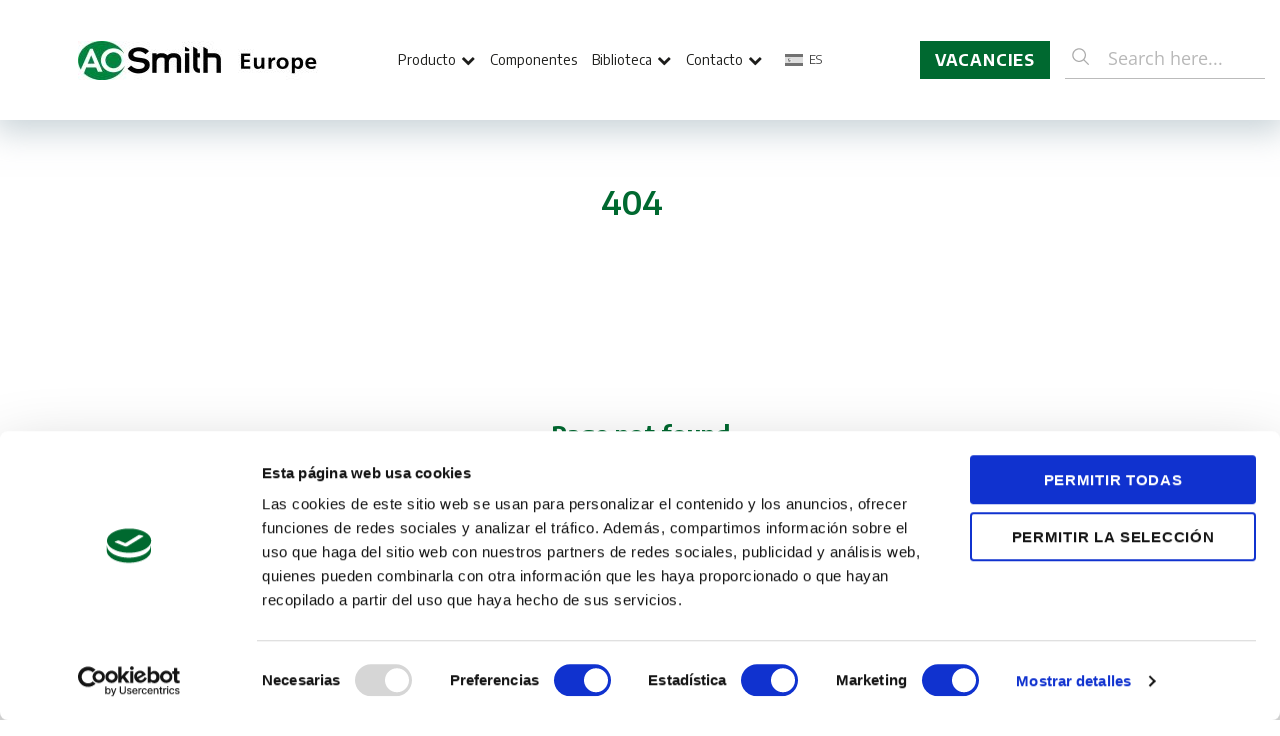

--- FILE ---
content_type: text/html; charset=UTF-8
request_url: https://aosmithinternational.com/es/404-2/
body_size: 20063
content:
<!DOCTYPE html>

<html lang="es-ES" prefix="og: https://ogp.me/ns#" class="no-js">
<head>
<!-- Start of Survicate (www.survicate.com) code -->
<script type="text/javascript">
    (function (w) {
        var s = document.createElement('script');
        s.src = 'https://survey.survicate.com/workspaces/64c5fd5c95bf54a7f9b9993259f4b490/web_surveys.js';
        s.async = true;
        var e = document.getElementsByTagName('script')[0];
        e.parentNode.insertBefore(s, e);
    })(window);
</script>
<!-- End of Survicate code -->
    <meta charset="UTF-8">

	<meta name="viewport" content="width=device-width, initial-scale=1.0, maximum-scale=1.0, user-scalable=no" />
    
	<link rel='shortcut icon' type='image/x-icon' href='https://aosmithinternational.com/app/themes/ao-smith/images/favicon.ico' />

	<link rel="profile" href="http://gmpg.org/xfn/11">

    <link rel="preconnect" href="https://fonts.googleapis.com">
<link rel="preconnect" href="https://fonts.gstatic.com" crossorigin>
<link href="https://fonts.googleapis.com/css2?family=Encode+Sans:wght@100;200;300;400;500;600;700&display=swap" rel="stylesheet">
	
	<script type="application/ld+json">
    {
       "@context": "http://schema.org",
       "@type": "WebSite",
       "url": "https://aosmithinternational.com/wp",
       "potentialAction": {
         "@type": "SearchAction",
         "target": "https://aosmithinternational.com/wpcatalogsearch/result/?q={q}",
         "query-input": "required name=q"
       }
    }
</script>
<script type="application/ld+json">
  {
    "@context": "http://schema.org",
    "@type": "Organization",
    "url": "https://aosmithinternational.com/wp",
    "logo": "https://aosmithinternational.com/app/themes/ao-smith/images/logo.png",
           	"sameAs" : [
      "https://www.facebook.com/AOSmithWPCEurope",
      "https://twitter.com/AOSmith_NL",
      "https://www.youtube.com/user/AOSmithWPCEurope",
      "https://www.linkedin.com/company/10881597?trk=tyah&trkInfo=clickedVertical%3Acompany%2CclickedEntityId%3A10881597%2Cidx%3A1-3-3%2CtarId%3A1469801257189%2Ctas%3Aa.o.%20smith%20water%20product"
   	]
  }
</script>
	<script type="text/javascript" data-cookieconsent="ignore">
	window.dataLayer = window.dataLayer || [];

	function gtag() {
		dataLayer.push(arguments);
	}

	gtag("consent", "default", {
		ad_personalization: "denied",
		ad_storage: "denied",
		ad_user_data: "denied",
		analytics_storage: "denied",
		functionality_storage: "denied",
		personalization_storage: "denied",
		security_storage: "granted",
		wait_for_update: 500,
	});
	gtag("set", "ads_data_redaction", true);
	</script>
<script type="text/javascript" data-cookieconsent="ignore">
		(function (w, d, s, l, i) {
		w[l] = w[l] || [];
		w[l].push({'gtm.start': new Date().getTime(), event: 'gtm.js'});
		var f = d.getElementsByTagName(s)[0], j = d.createElement(s), dl = l !== 'dataLayer' ? '&l=' + l : '';
		j.async = true;
		j.src = 'https://www.googletagmanager.com/gtm.js?id=' + i + dl;
		f.parentNode.insertBefore(j, f);
	})(
		window,
		document,
		'script',
		'dataLayer',
		'GTM-5PB7HK7'
	);
</script>
<script type="text/javascript"
		id="Cookiebot"
		src="https://consent.cookiebot.com/uc.js"
		data-implementation="wp"
		data-cbid="1e6844c6-1e4b-4e36-98e2-ec7bfb80bae2"
						data-culture="ES"
				data-blockingmode="auto"
	></script>
<script>(function(html){html.className = html.className.replace(/\bno-js\b/,'js')})(document.documentElement);</script>
<script type='text/javascript' id='asp-1be089c6-js-before'>if ( typeof window.ASP == 'undefined') { window.ASP = {wp_rocket_exception: "DOMContentLoaded", ajaxurl: "https:\/\/aosmithinternational.com\/wp\/wp-admin\/admin-ajax.php", home_url: "https:\/\/aosmithinternational.com\/es\/", rest_url: "https:\/\/aosmithinternational.com\/es\/wp-json\/", backend_ajaxurl: "https:\/\/aosmithinternational.com\/wp\/wp-admin\/admin-ajax.php", asp_url: "https:\/\/aosmithinternational.com\/app\/plugins\/ajax-search-pro\/", upload_url: "https:\/\/aosmithinternational.com\/app\/uploads\/asp_upload\/", detect_ajax: 0, media_query: "SOof5d", version: "4.28.0", build: 5107, pageHTML: "", additional_scripts: [{"handle":"wd-asp-ajaxsearchpro","src":"https:\/\/aosmithinternational.com\/app\/plugins\/ajax-search-pro\/js\/nomin\/plugin\/merged\/asp.js","prereq":false}], script_async_load: false, font_url: "https:\/\/aosmithinternational.com\/app\/plugins\/ajax-search-pro\/css\/fonts\/icons\/icons2.woff2", init_only_in_viewport: true, highlight: {"enabled":false,"data":[]}, debug: false, instances: {}, statistics: {"enabled":true,"record_results":true,"record_result_interactions":true,"results_page_dom_selector":""}, analytics: {"method":"event","tracking_id":"","event":{"focus":{"active":true,"action":"focus","category":"ASP {search_id} | {search_name}","label":"Input focus","value":"1"},"search_start":{"active":false,"action":"search_start","category":"ASP {search_id} | {search_name}","label":"Phrase: {phrase}","value":"1"},"search_end":{"active":true,"action":"search_end","category":"ASP {search_id} | {search_name}","label":"{phrase} | {results_count}","value":"1"},"magnifier":{"active":true,"action":"magnifier","category":"ASP {search_id} | {search_name}","label":"Magnifier clicked","value":"1"},"return":{"active":true,"action":"return","category":"ASP {search_id} | {search_name}","label":"Return button pressed","value":"1"},"try_this":{"active":true,"action":"try_this","category":"ASP {search_id} | {search_name}","label":"Try this click | {phrase}","value":"1"},"facet_change":{"active":false,"action":"facet_change","category":"ASP {search_id} | {search_name}","label":"{option_label} | {option_value}","value":"1"},"result_click":{"active":true,"action":"result_click","category":"ASP {search_id} | {search_name}","label":"{result_title} | {result_url}","value":"1"}}}}};</script><link rel="alternate" hreflang="nl-be" href="https://aosmithinternational.com/be-nl/404-2/" />
<link rel="alternate" hreflang="fr-be" href="https://aosmithinternational.com/be-fr/404-2/" />
<link rel="alternate" hreflang="de-de" href="https://aosmithinternational.com/de/404-2/" />
<link rel="alternate" hreflang="en-gb" href="https://aosmithinternational.com/404-2/" />
<link rel="alternate" hreflang="es-es" href="https://aosmithinternational.com/es/404-2/" />
<link rel="alternate" hreflang="fr-fr" href="https://aosmithinternational.com/fr/404-2/" />
<link rel="alternate" hreflang="it-it" href="https://aosmithinternational.com/it/404-2/" />
<link rel="alternate" hreflang="nl-nl" href="https://aosmithinternational.com/nl/404-2/" />
<link rel="alternate" hreflang="pl-pl" href="https://aosmithinternational.com/pl/404-2/" />
<link rel="alternate" hreflang="pt-pt" href="https://aosmithinternational.com/pt-pt/404-2/" />
<link rel="alternate" hreflang="x-default" href="https://aosmithinternational.com/404-2/" />

<!-- Optimización en motores de búsqueda por Rank Math PRO -  https://rankmath.com/ -->
<title>404 - A.O. Smith</title>
<meta name="description" content="Page not found"/>
<meta name="robots" content="follow, index, max-snippet:-1, max-video-preview:-1, max-image-preview:large"/>
<link rel="canonical" href="https://aosmithinternational.com/es/404-2/" />
<meta property="og:locale" content="es_ES" />
<meta property="og:type" content="article" />
<meta property="og:title" content="404 - A.O. Smith" />
<meta property="og:description" content="Page not found" />
<meta property="og:url" content="https://aosmithinternational.com/es/404-2/" />
<meta property="og:site_name" content="A.O. Smith" />
<meta property="og:updated_time" content="2025-01-15T16:03:09+01:00" />
<meta property="article:published_time" content="2017-10-23T09:54:56+02:00" />
<meta property="article:modified_time" content="2025-01-15T16:03:09+01:00" />
<meta name="twitter:card" content="summary_large_image" />
<meta name="twitter:title" content="404 - A.O. Smith" />
<meta name="twitter:description" content="Page not found" />
<meta name="twitter:label1" content="Tiempo de lectura" />
<meta name="twitter:data1" content="Menos de un minuto" />
<script type="application/ld+json" class="rank-math-schema-pro">{"@context":"https://schema.org","@graph":[{"@type":"Organization","@id":"https://aosmithinternational.com/es/#organization/","name":"A.O. Smith","logo":{"@type":"ImageObject","@id":"https://aosmithinternational.com/es/#logo/","url":"https://aosmithinternational.com/app/uploads/2024/07/AO-Smith.jpg","contentUrl":"https://aosmithinternational.com/app/uploads/2024/07/AO-Smith.jpg","caption":"A.O. Smith","inLanguage":"es","width":"696","height":"696"}},{"@type":"WebSite","@id":"https://aosmithinternational.com/es/#website/","url":"https://aosmithinternational.com/es/","name":"A.O. Smith","publisher":{"@id":"https://aosmithinternational.com/es/#organization/"},"inLanguage":"es"},{"@type":"BreadcrumbList","@id":"https://aosmithinternational.com/es/404-2/#breadcrumb","itemListElement":[{"@type":"ListItem","position":"1","item":{"@id":"https://aosmithinternational.com","name":"Home"}},{"@type":"ListItem","position":"2","item":{"@id":"https://aosmithinternational.com/es/404-2/","name":"404"}}]},{"@type":"WebPage","@id":"https://aosmithinternational.com/es/404-2/#webpage","url":"https://aosmithinternational.com/es/404-2/","name":"404 - A.O. Smith","datePublished":"2017-10-23T09:54:56+02:00","dateModified":"2025-01-15T16:03:09+01:00","isPartOf":{"@id":"https://aosmithinternational.com/es/#website/"},"inLanguage":"es","breadcrumb":{"@id":"https://aosmithinternational.com/es/404-2/#breadcrumb"}},{"@type":"Person","@id":"https://aosmithinternational.com/es/404-2/#author","name":"Richard Reid","image":{"@type":"ImageObject","@id":"https://secure.gravatar.com/avatar/29157ece302269cec01b2a3044c768cdc355a1e2790c41e0b98bd2978ada155a?s=96&amp;d=mm&amp;r=g","url":"https://secure.gravatar.com/avatar/29157ece302269cec01b2a3044c768cdc355a1e2790c41e0b98bd2978ada155a?s=96&amp;d=mm&amp;r=g","caption":"Richard Reid","inLanguage":"es"},"worksFor":{"@id":"https://aosmithinternational.com/es/#organization/"}},{"@type":"Article","headline":"404 - A.O. Smith","datePublished":"2017-10-23T09:54:56+02:00","dateModified":"2025-01-15T16:03:09+01:00","author":{"@id":"https://aosmithinternational.com/es/404-2/#author","name":"Richard Reid"},"publisher":{"@id":"https://aosmithinternational.com/es/#organization/"},"description":"Page not found","name":"404 - A.O. Smith","@id":"https://aosmithinternational.com/es/404-2/#richSnippet","isPartOf":{"@id":"https://aosmithinternational.com/es/404-2/#webpage"},"inLanguage":"es","mainEntityOfPage":{"@id":"https://aosmithinternational.com/es/404-2/#webpage"}}]}</script>
<!-- /Plugin Rank Math WordPress SEO -->

<link rel="alternate" type="application/rss+xml" title="A.O. Smith &raquo; Feed" href="https://aosmithinternational.com/es/feed/" />
<link rel="alternate" type="application/rss+xml" title="A.O. Smith &raquo; Feed de los comentarios" href="https://aosmithinternational.com/es/comments/feed/" />
<link rel="alternate" title="oEmbed (JSON)" type="application/json+oembed" href="https://aosmithinternational.com/es/wp-json/oembed/1.0/embed?url=https%3A%2F%2Faosmithinternational.com%2Fes%2F404-2%2F" />
<link rel="alternate" title="oEmbed (XML)" type="text/xml+oembed" href="https://aosmithinternational.com/es/wp-json/oembed/1.0/embed?url=https%3A%2F%2Faosmithinternational.com%2Fes%2F404-2%2F&#038;format=xml" />
<style id='wp-img-auto-sizes-contain-inline-css' type='text/css'>
img:is([sizes=auto i],[sizes^="auto," i]){contain-intrinsic-size:3000px 1500px}
/*# sourceURL=wp-img-auto-sizes-contain-inline-css */
</style>
<style id='wp-emoji-styles-inline-css' type='text/css'>

	img.wp-smiley, img.emoji {
		display: inline !important;
		border: none !important;
		box-shadow: none !important;
		height: 1em !important;
		width: 1em !important;
		margin: 0 0.07em !important;
		vertical-align: -0.1em !important;
		background: none !important;
		padding: 0 !important;
	}
/*# sourceURL=wp-emoji-styles-inline-css */
</style>
<link rel='stylesheet' id='wp-block-library-css' href='https://aosmithinternational.com/wp/wp-includes/css/dist/block-library/style.min.css?ver=2bde7aba278ab3bcf66d05c8a30e7c96' type='text/css' media='all' />
<style id='wp-block-heading-inline-css' type='text/css'>
h1:where(.wp-block-heading).has-background,h2:where(.wp-block-heading).has-background,h3:where(.wp-block-heading).has-background,h4:where(.wp-block-heading).has-background,h5:where(.wp-block-heading).has-background,h6:where(.wp-block-heading).has-background{padding:1.25em 2.375em}h1.has-text-align-left[style*=writing-mode]:where([style*=vertical-lr]),h1.has-text-align-right[style*=writing-mode]:where([style*=vertical-rl]),h2.has-text-align-left[style*=writing-mode]:where([style*=vertical-lr]),h2.has-text-align-right[style*=writing-mode]:where([style*=vertical-rl]),h3.has-text-align-left[style*=writing-mode]:where([style*=vertical-lr]),h3.has-text-align-right[style*=writing-mode]:where([style*=vertical-rl]),h4.has-text-align-left[style*=writing-mode]:where([style*=vertical-lr]),h4.has-text-align-right[style*=writing-mode]:where([style*=vertical-rl]),h5.has-text-align-left[style*=writing-mode]:where([style*=vertical-lr]),h5.has-text-align-right[style*=writing-mode]:where([style*=vertical-rl]),h6.has-text-align-left[style*=writing-mode]:where([style*=vertical-lr]),h6.has-text-align-right[style*=writing-mode]:where([style*=vertical-rl]){rotate:180deg}
/*# sourceURL=https://aosmithinternational.com/wp/wp-includes/blocks/heading/style.min.css */
</style>
<style id='wp-block-search-inline-css' type='text/css'>
.wp-block-search__button{margin-left:10px;word-break:normal}.wp-block-search__button.has-icon{line-height:0}.wp-block-search__button svg{height:1.25em;min-height:24px;min-width:24px;width:1.25em;fill:currentColor;vertical-align:text-bottom}:where(.wp-block-search__button){border:1px solid #ccc;padding:6px 10px}.wp-block-search__inside-wrapper{display:flex;flex:auto;flex-wrap:nowrap;max-width:100%}.wp-block-search__label{width:100%}.wp-block-search.wp-block-search__button-only .wp-block-search__button{box-sizing:border-box;display:flex;flex-shrink:0;justify-content:center;margin-left:0;max-width:100%}.wp-block-search.wp-block-search__button-only .wp-block-search__inside-wrapper{min-width:0!important;transition-property:width}.wp-block-search.wp-block-search__button-only .wp-block-search__input{flex-basis:100%;transition-duration:.3s}.wp-block-search.wp-block-search__button-only.wp-block-search__searchfield-hidden,.wp-block-search.wp-block-search__button-only.wp-block-search__searchfield-hidden .wp-block-search__inside-wrapper{overflow:hidden}.wp-block-search.wp-block-search__button-only.wp-block-search__searchfield-hidden .wp-block-search__input{border-left-width:0!important;border-right-width:0!important;flex-basis:0;flex-grow:0;margin:0;min-width:0!important;padding-left:0!important;padding-right:0!important;width:0!important}:where(.wp-block-search__input){appearance:none;border:1px solid #949494;flex-grow:1;font-family:inherit;font-size:inherit;font-style:inherit;font-weight:inherit;letter-spacing:inherit;line-height:inherit;margin-left:0;margin-right:0;min-width:3rem;padding:8px;text-decoration:unset!important;text-transform:inherit}:where(.wp-block-search__button-inside .wp-block-search__inside-wrapper){background-color:#fff;border:1px solid #949494;box-sizing:border-box;padding:4px}:where(.wp-block-search__button-inside .wp-block-search__inside-wrapper) .wp-block-search__input{border:none;border-radius:0;padding:0 4px}:where(.wp-block-search__button-inside .wp-block-search__inside-wrapper) .wp-block-search__input:focus{outline:none}:where(.wp-block-search__button-inside .wp-block-search__inside-wrapper) :where(.wp-block-search__button){padding:4px 8px}.wp-block-search.aligncenter .wp-block-search__inside-wrapper{margin:auto}.wp-block[data-align=right] .wp-block-search.wp-block-search__button-only .wp-block-search__inside-wrapper{float:right}
/*# sourceURL=https://aosmithinternational.com/wp/wp-includes/blocks/search/style.min.css */
</style>
<style id='global-styles-inline-css' type='text/css'>
:root{--wp--preset--aspect-ratio--square: 1;--wp--preset--aspect-ratio--4-3: 4/3;--wp--preset--aspect-ratio--3-4: 3/4;--wp--preset--aspect-ratio--3-2: 3/2;--wp--preset--aspect-ratio--2-3: 2/3;--wp--preset--aspect-ratio--16-9: 16/9;--wp--preset--aspect-ratio--9-16: 9/16;--wp--preset--color--black: #000000;--wp--preset--color--cyan-bluish-gray: #abb8c3;--wp--preset--color--white: #ffffff;--wp--preset--color--pale-pink: #f78da7;--wp--preset--color--vivid-red: #cf2e2e;--wp--preset--color--luminous-vivid-orange: #ff6900;--wp--preset--color--luminous-vivid-amber: #fcb900;--wp--preset--color--light-green-cyan: #7bdcb5;--wp--preset--color--vivid-green-cyan: #00d084;--wp--preset--color--pale-cyan-blue: #8ed1fc;--wp--preset--color--vivid-cyan-blue: #0693e3;--wp--preset--color--vivid-purple: #9b51e0;--wp--preset--gradient--vivid-cyan-blue-to-vivid-purple: linear-gradient(135deg,rgb(6,147,227) 0%,rgb(155,81,224) 100%);--wp--preset--gradient--light-green-cyan-to-vivid-green-cyan: linear-gradient(135deg,rgb(122,220,180) 0%,rgb(0,208,130) 100%);--wp--preset--gradient--luminous-vivid-amber-to-luminous-vivid-orange: linear-gradient(135deg,rgb(252,185,0) 0%,rgb(255,105,0) 100%);--wp--preset--gradient--luminous-vivid-orange-to-vivid-red: linear-gradient(135deg,rgb(255,105,0) 0%,rgb(207,46,46) 100%);--wp--preset--gradient--very-light-gray-to-cyan-bluish-gray: linear-gradient(135deg,rgb(238,238,238) 0%,rgb(169,184,195) 100%);--wp--preset--gradient--cool-to-warm-spectrum: linear-gradient(135deg,rgb(74,234,220) 0%,rgb(151,120,209) 20%,rgb(207,42,186) 40%,rgb(238,44,130) 60%,rgb(251,105,98) 80%,rgb(254,248,76) 100%);--wp--preset--gradient--blush-light-purple: linear-gradient(135deg,rgb(255,206,236) 0%,rgb(152,150,240) 100%);--wp--preset--gradient--blush-bordeaux: linear-gradient(135deg,rgb(254,205,165) 0%,rgb(254,45,45) 50%,rgb(107,0,62) 100%);--wp--preset--gradient--luminous-dusk: linear-gradient(135deg,rgb(255,203,112) 0%,rgb(199,81,192) 50%,rgb(65,88,208) 100%);--wp--preset--gradient--pale-ocean: linear-gradient(135deg,rgb(255,245,203) 0%,rgb(182,227,212) 50%,rgb(51,167,181) 100%);--wp--preset--gradient--electric-grass: linear-gradient(135deg,rgb(202,248,128) 0%,rgb(113,206,126) 100%);--wp--preset--gradient--midnight: linear-gradient(135deg,rgb(2,3,129) 0%,rgb(40,116,252) 100%);--wp--preset--font-size--small: 13px;--wp--preset--font-size--medium: 20px;--wp--preset--font-size--large: 36px;--wp--preset--font-size--x-large: 42px;--wp--preset--spacing--20: 0.44rem;--wp--preset--spacing--30: 0.67rem;--wp--preset--spacing--40: 1rem;--wp--preset--spacing--50: 1.5rem;--wp--preset--spacing--60: 2.25rem;--wp--preset--spacing--70: 3.38rem;--wp--preset--spacing--80: 5.06rem;--wp--preset--shadow--natural: 6px 6px 9px rgba(0, 0, 0, 0.2);--wp--preset--shadow--deep: 12px 12px 50px rgba(0, 0, 0, 0.4);--wp--preset--shadow--sharp: 6px 6px 0px rgba(0, 0, 0, 0.2);--wp--preset--shadow--outlined: 6px 6px 0px -3px rgb(255, 255, 255), 6px 6px rgb(0, 0, 0);--wp--preset--shadow--crisp: 6px 6px 0px rgb(0, 0, 0);}:where(.is-layout-flex){gap: 0.5em;}:where(.is-layout-grid){gap: 0.5em;}body .is-layout-flex{display: flex;}.is-layout-flex{flex-wrap: wrap;align-items: center;}.is-layout-flex > :is(*, div){margin: 0;}body .is-layout-grid{display: grid;}.is-layout-grid > :is(*, div){margin: 0;}:where(.wp-block-columns.is-layout-flex){gap: 2em;}:where(.wp-block-columns.is-layout-grid){gap: 2em;}:where(.wp-block-post-template.is-layout-flex){gap: 1.25em;}:where(.wp-block-post-template.is-layout-grid){gap: 1.25em;}.has-black-color{color: var(--wp--preset--color--black) !important;}.has-cyan-bluish-gray-color{color: var(--wp--preset--color--cyan-bluish-gray) !important;}.has-white-color{color: var(--wp--preset--color--white) !important;}.has-pale-pink-color{color: var(--wp--preset--color--pale-pink) !important;}.has-vivid-red-color{color: var(--wp--preset--color--vivid-red) !important;}.has-luminous-vivid-orange-color{color: var(--wp--preset--color--luminous-vivid-orange) !important;}.has-luminous-vivid-amber-color{color: var(--wp--preset--color--luminous-vivid-amber) !important;}.has-light-green-cyan-color{color: var(--wp--preset--color--light-green-cyan) !important;}.has-vivid-green-cyan-color{color: var(--wp--preset--color--vivid-green-cyan) !important;}.has-pale-cyan-blue-color{color: var(--wp--preset--color--pale-cyan-blue) !important;}.has-vivid-cyan-blue-color{color: var(--wp--preset--color--vivid-cyan-blue) !important;}.has-vivid-purple-color{color: var(--wp--preset--color--vivid-purple) !important;}.has-black-background-color{background-color: var(--wp--preset--color--black) !important;}.has-cyan-bluish-gray-background-color{background-color: var(--wp--preset--color--cyan-bluish-gray) !important;}.has-white-background-color{background-color: var(--wp--preset--color--white) !important;}.has-pale-pink-background-color{background-color: var(--wp--preset--color--pale-pink) !important;}.has-vivid-red-background-color{background-color: var(--wp--preset--color--vivid-red) !important;}.has-luminous-vivid-orange-background-color{background-color: var(--wp--preset--color--luminous-vivid-orange) !important;}.has-luminous-vivid-amber-background-color{background-color: var(--wp--preset--color--luminous-vivid-amber) !important;}.has-light-green-cyan-background-color{background-color: var(--wp--preset--color--light-green-cyan) !important;}.has-vivid-green-cyan-background-color{background-color: var(--wp--preset--color--vivid-green-cyan) !important;}.has-pale-cyan-blue-background-color{background-color: var(--wp--preset--color--pale-cyan-blue) !important;}.has-vivid-cyan-blue-background-color{background-color: var(--wp--preset--color--vivid-cyan-blue) !important;}.has-vivid-purple-background-color{background-color: var(--wp--preset--color--vivid-purple) !important;}.has-black-border-color{border-color: var(--wp--preset--color--black) !important;}.has-cyan-bluish-gray-border-color{border-color: var(--wp--preset--color--cyan-bluish-gray) !important;}.has-white-border-color{border-color: var(--wp--preset--color--white) !important;}.has-pale-pink-border-color{border-color: var(--wp--preset--color--pale-pink) !important;}.has-vivid-red-border-color{border-color: var(--wp--preset--color--vivid-red) !important;}.has-luminous-vivid-orange-border-color{border-color: var(--wp--preset--color--luminous-vivid-orange) !important;}.has-luminous-vivid-amber-border-color{border-color: var(--wp--preset--color--luminous-vivid-amber) !important;}.has-light-green-cyan-border-color{border-color: var(--wp--preset--color--light-green-cyan) !important;}.has-vivid-green-cyan-border-color{border-color: var(--wp--preset--color--vivid-green-cyan) !important;}.has-pale-cyan-blue-border-color{border-color: var(--wp--preset--color--pale-cyan-blue) !important;}.has-vivid-cyan-blue-border-color{border-color: var(--wp--preset--color--vivid-cyan-blue) !important;}.has-vivid-purple-border-color{border-color: var(--wp--preset--color--vivid-purple) !important;}.has-vivid-cyan-blue-to-vivid-purple-gradient-background{background: var(--wp--preset--gradient--vivid-cyan-blue-to-vivid-purple) !important;}.has-light-green-cyan-to-vivid-green-cyan-gradient-background{background: var(--wp--preset--gradient--light-green-cyan-to-vivid-green-cyan) !important;}.has-luminous-vivid-amber-to-luminous-vivid-orange-gradient-background{background: var(--wp--preset--gradient--luminous-vivid-amber-to-luminous-vivid-orange) !important;}.has-luminous-vivid-orange-to-vivid-red-gradient-background{background: var(--wp--preset--gradient--luminous-vivid-orange-to-vivid-red) !important;}.has-very-light-gray-to-cyan-bluish-gray-gradient-background{background: var(--wp--preset--gradient--very-light-gray-to-cyan-bluish-gray) !important;}.has-cool-to-warm-spectrum-gradient-background{background: var(--wp--preset--gradient--cool-to-warm-spectrum) !important;}.has-blush-light-purple-gradient-background{background: var(--wp--preset--gradient--blush-light-purple) !important;}.has-blush-bordeaux-gradient-background{background: var(--wp--preset--gradient--blush-bordeaux) !important;}.has-luminous-dusk-gradient-background{background: var(--wp--preset--gradient--luminous-dusk) !important;}.has-pale-ocean-gradient-background{background: var(--wp--preset--gradient--pale-ocean) !important;}.has-electric-grass-gradient-background{background: var(--wp--preset--gradient--electric-grass) !important;}.has-midnight-gradient-background{background: var(--wp--preset--gradient--midnight) !important;}.has-small-font-size{font-size: var(--wp--preset--font-size--small) !important;}.has-medium-font-size{font-size: var(--wp--preset--font-size--medium) !important;}.has-large-font-size{font-size: var(--wp--preset--font-size--large) !important;}.has-x-large-font-size{font-size: var(--wp--preset--font-size--x-large) !important;}
/*# sourceURL=global-styles-inline-css */
</style>

<style id='classic-theme-styles-inline-css' type='text/css'>
/*! This file is auto-generated */
.wp-block-button__link{color:#fff;background-color:#32373c;border-radius:9999px;box-shadow:none;text-decoration:none;padding:calc(.667em + 2px) calc(1.333em + 2px);font-size:1.125em}.wp-block-file__button{background:#32373c;color:#fff;text-decoration:none}
/*# sourceURL=/wp-includes/css/classic-themes.min.css */
</style>
<link rel='stylesheet' id='wpml-legacy-dropdown-0-css' href='https://aosmithinternational.com/app/plugins/sitepress-multilingual-cms/templates/language-switchers/legacy-dropdown/style.min.css?ver=1' type='text/css' media='all' />
<style id='wpml-legacy-dropdown-0-inline-css' type='text/css'>
.wpml-ls-statics-shortcode_actions{background-color:#eeeeee;}.wpml-ls-statics-shortcode_actions, .wpml-ls-statics-shortcode_actions .wpml-ls-sub-menu, .wpml-ls-statics-shortcode_actions a {border-color:#cdcdcd;}.wpml-ls-statics-shortcode_actions a, .wpml-ls-statics-shortcode_actions .wpml-ls-sub-menu a, .wpml-ls-statics-shortcode_actions .wpml-ls-sub-menu a:link, .wpml-ls-statics-shortcode_actions li:not(.wpml-ls-current-language) .wpml-ls-link, .wpml-ls-statics-shortcode_actions li:not(.wpml-ls-current-language) .wpml-ls-link:link {color:#444444;background-color:#ffffff;}.wpml-ls-statics-shortcode_actions .wpml-ls-sub-menu a:hover,.wpml-ls-statics-shortcode_actions .wpml-ls-sub-menu a:focus, .wpml-ls-statics-shortcode_actions .wpml-ls-sub-menu a:link:hover, .wpml-ls-statics-shortcode_actions .wpml-ls-sub-menu a:link:focus {color:#000000;background-color:#eeeeee;}.wpml-ls-statics-shortcode_actions .wpml-ls-current-language > a {color:#444444;background-color:#ffffff;}.wpml-ls-statics-shortcode_actions .wpml-ls-current-language:hover>a, .wpml-ls-statics-shortcode_actions .wpml-ls-current-language>a:focus {color:#000000;background-color:#eeeeee;}
/*# sourceURL=wpml-legacy-dropdown-0-inline-css */
</style>
<link rel='stylesheet' id='twentysixteen-style-css' href='https://aosmithinternational.com/app/themes/ao-smith/style.css?ver=2bde7aba278ab3bcf66d05c8a30e7c96' type='text/css' media='all' />
<link rel='stylesheet' id='custom-css-css' href='https://aosmithinternational.com/app/themes/ao-smith/css/custom.css?ver=2bde7aba278ab3bcf66d05c8a30e7c96' type='text/css' media='all' />
<link rel='stylesheet' id='video-banner-css-css' href='https://aosmithinternational.com/app/themes/ao-smith/css/video-banner.css?ver=2bde7aba278ab3bcf66d05c8a30e7c96' type='text/css' media='all' />
<link rel='stylesheet' id='grid-css-css' href='https://aosmithinternational.com/app/themes/ao-smith/css/bootstrap.min.css?ver=2bde7aba278ab3bcf66d05c8a30e7c96' type='text/css' media='all' />
<link rel='stylesheet' id='font-awesome-css-css' href='https://aosmithinternational.com/app/themes/ao-smith/css/font-awesome.min.css?ver=2bde7aba278ab3bcf66d05c8a30e7c96' type='text/css' media='all' />
<link rel='stylesheet' id='slides-css-css' href='https://aosmithinternational.com/app/themes/ao-smith/css/owl.carousel.css?ver=2bde7aba278ab3bcf66d05c8a30e7c96' type='text/css' media='all' />
<link rel='stylesheet' id='heateor_sss_frontend_css-css' href='https://aosmithinternational.com/app/plugins/sassy-social-share/public/css/sassy-social-share-public.css?ver=3.3.79' type='text/css' media='all' />
<style id='heateor_sss_frontend_css-inline-css' type='text/css'>
.heateor_sss_button_instagram span.heateor_sss_svg,a.heateor_sss_instagram span.heateor_sss_svg{background:radial-gradient(circle at 30% 107%,#fdf497 0,#fdf497 5%,#fd5949 45%,#d6249f 60%,#285aeb 90%)}.heateor_sss_horizontal_sharing .heateor_sss_svg,.heateor_sss_standard_follow_icons_container .heateor_sss_svg{color:#fff;border-width:0px;border-style:solid;border-color:transparent}.heateor_sss_horizontal_sharing .heateorSssTCBackground{color:#666}.heateor_sss_horizontal_sharing span.heateor_sss_svg:hover,.heateor_sss_standard_follow_icons_container span.heateor_sss_svg:hover{border-color:transparent;}.heateor_sss_vertical_sharing span.heateor_sss_svg,.heateor_sss_floating_follow_icons_container span.heateor_sss_svg{color:#fff;border-width:0px;border-style:solid;border-color:transparent;}.heateor_sss_vertical_sharing .heateorSssTCBackground{color:#666;}.heateor_sss_vertical_sharing span.heateor_sss_svg:hover,.heateor_sss_floating_follow_icons_container span.heateor_sss_svg:hover{border-color:transparent;}@media screen and (max-width:783px) {.heateor_sss_vertical_sharing{display:none!important}}
/*# sourceURL=heateor_sss_frontend_css-inline-css */
</style>
<script src="https://aosmithinternational.com/wp/wp-includes/js/jquery/jquery.min.js?ver=3.7.1" id="jquery-core-js"></script>
<script src="https://aosmithinternational.com/wp/wp-includes/js/jquery/jquery-migrate.min.js?ver=3.4.1" id="jquery-migrate-js"></script>
<script src="https://aosmithinternational.com/app/plugins/sitepress-multilingual-cms/templates/language-switchers/legacy-dropdown/script.min.js?ver=1" id="wpml-legacy-dropdown-0-js"></script>
<script src="https://aosmithinternational.com/app/themes/ao-smith/js/geo-lightbox.js?ver=2bde7aba278ab3bcf66d05c8a30e7c96" id="geo-lightbox-js-js"></script>
<script src="https://aosmithinternational.com/app/themes/ao-smith/js/owl.carousel.min.js?ver=2bde7aba278ab3bcf66d05c8a30e7c96" id="slides-js-js"></script>
<link rel="https://api.w.org/" href="https://aosmithinternational.com/es/wp-json/" /><link rel="alternate" title="JSON" type="application/json" href="https://aosmithinternational.com/es/wp-json/wp/v2/pages/20794" /><link rel="EditURI" type="application/rsd+xml" title="RSD" href="https://aosmithinternational.com/wp/xmlrpc.php?rsd" />

<link rel='shortlink' href='https://aosmithinternational.com/es/?p=20794' />
<meta name="generator" content="WPML ver:4.8.6 stt:66,65,39,1,67,4,3,23,27,42,43,2;" />
		<style type="text/css" id="wp-custom-css">
			.page-template-template-landingspage .site-header .header-right,
.page-template-template-landingspage .site-header .lang-switcher,
.page-template-template-landingspage .site-header .header-sidebar, .page-template-template-landingspage .site-header .mobile-menu  {
  visibility: hidden;
}

.page-template-template-landingspage .site {
  top: 0 !important;
}

.page-template-template-landingspage .wp-block-group.alignwide .wp-block-group__inner-container {
    padding: 30px 12px;
}

body .gform_wrapper form.gf_simple_horizontal {
  display: flex;
  flex-wrap: wrap;
  padding: 0 11px;
}
body .gform_wrapper form.gf_simple_horizontal div.gform_body ul.top_label {
  display: flex;
  flex-wrap: wrap;
}
body .gform_wrapper form.gf_simple_horizontal div.gform_body ul.top_label > li {
  margin-bottom: 7px;
  width: 100%;
}
body .gform_wrapper form.gf_simple_horizontal div.gform_body ul.top_label > li input {
  width: 100%;
  padding: 12px 15px !important;
}
body .gform_wrapper form.gf_simple_horizontal div.gform_body ul.top_label > li iframe {
  margin-bottom: 0;
}

body.page-template-template-in-stock .table-striped tbody {
  overflow-x: visible !important;
	  overflow-y: visible !important;
}

/* hide fax number */
.contact__data--link-tel, .contact__data--link-tel::before
{
display:none !important;
}

/* Partners logos */

.section-partners {
    padding: 2rem 1rem;
    margin-bottom: 2rem; /* Ensure space before footer */
}

.section-partners-container {
    max-width: 1200px;
    margin: 0 auto;
    text-align: center;
}

.section-partners-container-items {
    display: grid;
    grid-template-columns: repeat(auto-fit, minmax(150px, 1fr));
    gap: 2rem;
    padding: 2rem 0;
    justify-items: center;
    align-items: center;
		height:auto!important;
}

.section-partners-container-items-item {
    width: 100%;
    max-width: 200px;
    aspect-ratio: 3/2;
    display: flex;
    align-items: center;
    justify-content: center;
}

.section-partners-container-items-item-img {
    max-width: 100%;
    height: auto;
    object-fit: contain;
}

.menu-bottom-cta-content {
    color: #686868!important;
	}
	
.menu-bottom-cta-image {
    opacity: .8!important;
	}

/* Mobile-specific adjustments */
@media (max-width: 768px) {
    .section-partners {
        padding: 1rem 0.5rem;
    }
    
    .section-partners-container-items {
        grid-template-columns: repeat(auto-fit, minmax(120px, 1fr));
        gap: 1rem;
    }
    
    .section-partners-container-items-item {
        max-width: 150px;
    }
}

/*******************************/
/* Solutions pages */
/*******************************/
/*
.aosloch-solution-sectors p{
	color:white;
	text-align:center;
}

.aosloch-solution-complete__tab-button.active {
	border-right: 3px solid #ffffff!important;
	background-color: #ffffff!important;
		color:#00692f!important;
}

.aosloch-solution-complete {
	background-color: #dedede!important;
}
*/
.container-complete-solution-heading h3, .container-complete-solution-heading p {
	color: #444!important;
}

.aosloch-solution-complete__tab-button.active {
	color:#00692f!important;
	;
}

.aosloch-solution-single .aosloch-solution-video__title, .aosloch-solution-single .aosloch-solution-video__content {
	color: #444!important;
}

/*
.aosloch-solution-complete__tab-button {
	background-color: #006930!important;
	text-transform:uppercase!important;
	color:#ffffff!important;
}

.aosloch-solution-complete__tab-button:hover {
	background-color: #ffffff!important;
	color:#00692f!important;
	;
}

.aosloch-solution-cta-tiles__tile-front {
	background-color: #00692f!important;
}

.aosloch-solution-usps__icon {
	background-color: #007933!important;
}


.aosloch-solution-complete__image {
	padding: 0px!important;
	height: 300px!important;
}

.aosloch-solution-cta-tiles__cta-button a.button {
	color: #ffffff!important;
}
*/

.primary-menu > li.menu-item-has-children > a:after {
    margin: auto 0 auto 5px;
}

@media screen and (min-width: 901px) {
    .primary-menu > li > a {
        padding: 0 10px 0 5px;
    }
}		</style>
		    <!-- Capturing script for CRM   -->
    <script src=https://mktdplp102cdn.azureedge.net/public/latest/js/form-loader.js?v=1.84.2007></script>
    <script src = 'https://cxppusa1formui01cdnsa01-endpoint.azureedge.net/eur/FormLoader/FormLoader.bundle.js' ></script>
    <!-- End Capturing script for CRM   -->
	    <link rel="stylesheet" id="asp-basic" href="https://aosmithinternational.com/app/cache/asp/style.basic-ho-is-po-no-da-se-co-au-si-se-is.css?mq=SOof5d" media="all" /><style id='asp-instance-6'>div[id*='ajaxsearchpro6_'] div.asp_loader,div[id*='ajaxsearchpro6_'] div.asp_loader *{box-sizing:border-box !important;margin:0;padding:0;box-shadow:none}div[id*='ajaxsearchpro6_'] div.asp_loader{box-sizing:border-box;display:flex;flex:0 1 auto;flex-direction:column;flex-grow:0;flex-shrink:0;flex-basis:28px;max-width:100%;max-height:100%;align-items:center;justify-content:center}div[id*='ajaxsearchpro6_'] div.asp_loader-inner{width:100%;margin:0 auto;text-align:center;height:100%}@-webkit-keyframes rotate-simple{0%{-webkit-transform:rotate(0deg);transform:rotate(0deg)}50%{-webkit-transform:rotate(180deg);transform:rotate(180deg)}100%{-webkit-transform:rotate(360deg);transform:rotate(360deg)}}@keyframes rotate-simple{0%{-webkit-transform:rotate(0deg);transform:rotate(0deg)}50%{-webkit-transform:rotate(180deg);transform:rotate(180deg)}100%{-webkit-transform:rotate(360deg);transform:rotate(360deg)}}div[id*='ajaxsearchpro6_'] div.asp_simple-circle{margin:0;height:100%;width:100%;animation:rotate-simple 0.8s infinite linear;-webkit-animation:rotate-simple 0.8s infinite linear;border:4px solid rgb(255,255,255);border-right-color:transparent;border-radius:50%;box-sizing:border-box}div[id*='ajaxsearchprores6_'] .asp_res_loader div.asp_loader,div[id*='ajaxsearchprores6_'] .asp_res_loader div.asp_loader *{box-sizing:border-box !important;margin:0;padding:0;box-shadow:none}div[id*='ajaxsearchprores6_'] .asp_res_loader div.asp_loader{box-sizing:border-box;display:flex;flex:0 1 auto;flex-direction:column;flex-grow:0;flex-shrink:0;flex-basis:28px;max-width:100%;max-height:100%;align-items:center;justify-content:center}div[id*='ajaxsearchprores6_'] .asp_res_loader div.asp_loader-inner{width:100%;margin:0 auto;text-align:center;height:100%}@-webkit-keyframes rotate-simple{0%{-webkit-transform:rotate(0deg);transform:rotate(0deg)}50%{-webkit-transform:rotate(180deg);transform:rotate(180deg)}100%{-webkit-transform:rotate(360deg);transform:rotate(360deg)}}@keyframes rotate-simple{0%{-webkit-transform:rotate(0deg);transform:rotate(0deg)}50%{-webkit-transform:rotate(180deg);transform:rotate(180deg)}100%{-webkit-transform:rotate(360deg);transform:rotate(360deg)}}div[id*='ajaxsearchprores6_'] .asp_res_loader div.asp_simple-circle{margin:0;height:100%;width:100%;animation:rotate-simple 0.8s infinite linear;-webkit-animation:rotate-simple 0.8s infinite linear;border:4px solid rgb(255,255,255);border-right-color:transparent;border-radius:50%;box-sizing:border-box}#ajaxsearchpro6_1 div.asp_loader,#ajaxsearchpro6_2 div.asp_loader,#ajaxsearchpro6_1 div.asp_loader *,#ajaxsearchpro6_2 div.asp_loader *{box-sizing:border-box !important;margin:0;padding:0;box-shadow:none}#ajaxsearchpro6_1 div.asp_loader,#ajaxsearchpro6_2 div.asp_loader{box-sizing:border-box;display:flex;flex:0 1 auto;flex-direction:column;flex-grow:0;flex-shrink:0;flex-basis:28px;max-width:100%;max-height:100%;align-items:center;justify-content:center}#ajaxsearchpro6_1 div.asp_loader-inner,#ajaxsearchpro6_2 div.asp_loader-inner{width:100%;margin:0 auto;text-align:center;height:100%}@-webkit-keyframes rotate-simple{0%{-webkit-transform:rotate(0deg);transform:rotate(0deg)}50%{-webkit-transform:rotate(180deg);transform:rotate(180deg)}100%{-webkit-transform:rotate(360deg);transform:rotate(360deg)}}@keyframes rotate-simple{0%{-webkit-transform:rotate(0deg);transform:rotate(0deg)}50%{-webkit-transform:rotate(180deg);transform:rotate(180deg)}100%{-webkit-transform:rotate(360deg);transform:rotate(360deg)}}#ajaxsearchpro6_1 div.asp_simple-circle,#ajaxsearchpro6_2 div.asp_simple-circle{margin:0;height:100%;width:100%;animation:rotate-simple 0.8s infinite linear;-webkit-animation:rotate-simple 0.8s infinite linear;border:4px solid rgb(255,255,255);border-right-color:transparent;border-radius:50%;box-sizing:border-box}@-webkit-keyframes asp_an_fadeInDown{0%{opacity:0;-webkit-transform:translateY(-20px)}100%{opacity:1;-webkit-transform:translateY(0)}}@keyframes asp_an_fadeInDown{0%{opacity:0;transform:translateY(-20px)}100%{opacity:1;transform:translateY(0)}}.asp_an_fadeInDown{-webkit-animation-name:asp_an_fadeInDown;animation-name:asp_an_fadeInDown}div.asp_r.asp_r_6,div.asp_r.asp_r_6 *,div.asp_m.asp_m_6,div.asp_m.asp_m_6 *,div.asp_s.asp_s_6,div.asp_s.asp_s_6 *{-webkit-box-sizing:content-box;-moz-box-sizing:content-box;-ms-box-sizing:content-box;-o-box-sizing:content-box;box-sizing:content-box;border:0;border-radius:0;text-transform:none;text-shadow:none;box-shadow:none;text-decoration:none;text-align:left;letter-spacing:normal}div.asp_r.asp_r_6,div.asp_m.asp_m_6,div.asp_s.asp_s_6{-webkit-box-sizing:border-box;-moz-box-sizing:border-box;-ms-box-sizing:border-box;-o-box-sizing:border-box;box-sizing:border-box}div.asp_r.asp_r_6,div.asp_r.asp_r_6 *,div.asp_m.asp_m_6,div.asp_m.asp_m_6 *,div.asp_s.asp_s_6,div.asp_s.asp_s_6 *{padding:0;margin:0}.wpdreams_clear{clear:both}.asp_w_container_6{width:15%}#ajaxsearchpro6_1,#ajaxsearchpro6_2,div.asp_m.asp_m_6{width:100%;height:auto;max-height:none;border-radius:5px;background:#d1eaff;margin-top:0;margin-bottom:0;background-image:-moz-radial-gradient(center,ellipse cover,rgb(255,255,255),rgb(255,255,255));background-image:-webkit-gradient(radial,center center,0px,center center,100%,rgb(255,255,255),rgb(255,255,255));background-image:-webkit-radial-gradient(center,ellipse cover,rgb(255,255,255),rgb(255,255,255));background-image:-o-radial-gradient(center,ellipse cover,rgb(255,255,255),rgb(255,255,255));background-image:-ms-radial-gradient(center,ellipse cover,rgb(255,255,255),rgb(255,255,255));background-image:radial-gradient(ellipse at center,rgb(255,255,255),rgb(255,255,255));overflow:hidden;border:0 none rgb(141,213,239);border-radius:0;box-shadow:none}@media only screen and (min-width:641px) and (max-width:1024px){.asp_w_container_6{width:30%}div.asp_main_container.asp_w+[id*=asp-try-6]{width:30%}}@media only screen and (max-width:640px){.asp_w_container_6{width:100%}div.asp_main_container.asp_w+[id*=asp-try-6]{width:100%}}#ajaxsearchpro6_1 .probox,#ajaxsearchpro6_2 .probox,div.asp_m.asp_m_6 .probox{margin:0;height:32px;background-image:-moz-radial-gradient(center,ellipse cover,rgb(255,255,255),rgb(255,255,255));background-image:-webkit-gradient(radial,center center,0px,center center,100%,rgb(255,255,255),rgb(255,255,255));background-image:-webkit-radial-gradient(center,ellipse cover,rgb(255,255,255),rgb(255,255,255));background-image:-o-radial-gradient(center,ellipse cover,rgb(255,255,255),rgb(255,255,255));background-image:-ms-radial-gradient(center,ellipse cover,rgb(255,255,255),rgb(255,255,255));background-image:radial-gradient(ellipse at center,rgb(255,255,255),rgb(255,255,255));border:1px none rgb(255,255,255);border-radius:0;box-shadow:none}p[id*=asp-try-6]{color:rgb(85,85,85) !important;display:block}div.asp_main_container+[id*=asp-try-6]{width:15%}p[id*=asp-try-6] a{color:rgb(255,181,86) !important}p[id*=asp-try-6] a:after{color:rgb(85,85,85) !important;display:inline;content:','}p[id*=asp-try-6] a:last-child:after{display:none}#ajaxsearchpro6_1 .probox .proinput,#ajaxsearchpro6_2 .probox .proinput,div.asp_m.asp_m_6 .probox .proinput{font-weight:normal;font-family:"Open Sans";color:rgb(26,26,26);font-size:18px;line-height:23px;text-shadow:none;line-height:normal;flex-grow:1;order:5;margin:0 0 0 10px;padding:0 5px}#ajaxsearchpro6_1 .probox .proinput input.orig,#ajaxsearchpro6_2 .probox .proinput input.orig,div.asp_m.asp_m_6 .probox .proinput input.orig{font-weight:normal;font-family:"Open Sans";color:rgb(26,26,26);font-size:18px;line-height:23px;text-shadow:none;line-height:normal;border:0;box-shadow:none;height:32px;position:relative;z-index:2;padding:0 !important;padding-top:2px !important;margin:-1px 0 0 -4px !important;width:100%;background:transparent !important}#ajaxsearchpro6_1 .probox .proinput input.autocomplete,#ajaxsearchpro6_2 .probox .proinput input.autocomplete,div.asp_m.asp_m_6 .probox .proinput input.autocomplete{font-weight:normal;font-family:"Open Sans";color:rgb(26,26,26);font-size:18px;line-height:23px;text-shadow:none;line-height:normal;opacity:0.25;height:32px;display:block;position:relative;z-index:1;padding:0 !important;margin:-1px 0 0 -4px !important;margin-top:-32px !important;width:100%;background:transparent !important}.rtl #ajaxsearchpro6_1 .probox .proinput input.orig,.rtl #ajaxsearchpro6_2 .probox .proinput input.orig,.rtl #ajaxsearchpro6_1 .probox .proinput input.autocomplete,.rtl #ajaxsearchpro6_2 .probox .proinput input.autocomplete,.rtl div.asp_m.asp_m_6 .probox .proinput input.orig,.rtl div.asp_m.asp_m_6 .probox .proinput input.autocomplete{font-weight:normal;font-family:"Open Sans";color:rgb(26,26,26);font-size:18px;line-height:23px;text-shadow:none;line-height:normal;direction:rtl;text-align:right}.rtl #ajaxsearchpro6_1 .probox .proinput,.rtl #ajaxsearchpro6_2 .probox .proinput,.rtl div.asp_m.asp_m_6 .probox .proinput{margin-right:2px}.rtl #ajaxsearchpro6_1 .probox .proloading,.rtl #ajaxsearchpro6_1 .probox .proclose,.rtl #ajaxsearchpro6_2 .probox .proloading,.rtl #ajaxsearchpro6_2 .probox .proclose,.rtl div.asp_m.asp_m_6 .probox .proloading,.rtl div.asp_m.asp_m_6 .probox .proclose{order:3}div.asp_m.asp_m_6 .probox .proinput input.orig::-webkit-input-placeholder{font-weight:normal;font-family:"Open Sans";color:rgb(26,26,26);font-size:18px;text-shadow:none;opacity:0.85}div.asp_m.asp_m_6 .probox .proinput input.orig::-moz-placeholder{font-weight:normal;font-family:"Open Sans";color:rgb(26,26,26);font-size:18px;text-shadow:none;opacity:0.85}div.asp_m.asp_m_6 .probox .proinput input.orig:-ms-input-placeholder{font-weight:normal;font-family:"Open Sans";color:rgb(26,26,26);font-size:18px;text-shadow:none;opacity:0.85}div.asp_m.asp_m_6 .probox .proinput input.orig:-moz-placeholder{font-weight:normal;font-family:"Open Sans";color:rgb(26,26,26);font-size:18px;text-shadow:none;opacity:0.85;line-height:normal !important}#ajaxsearchpro6_1 .probox .proinput input.autocomplete,#ajaxsearchpro6_2 .probox .proinput input.autocomplete,div.asp_m.asp_m_6 .probox .proinput input.autocomplete{font-weight:normal;font-family:"Open Sans";color:rgb(26,26,26);font-size:18px;line-height:23px;text-shadow:none;line-height:normal;border:0;box-shadow:none}#ajaxsearchpro6_1 .probox .proloading,#ajaxsearchpro6_1 .probox .proclose,#ajaxsearchpro6_1 .probox .promagnifier,#ajaxsearchpro6_1 .probox .prosettings,#ajaxsearchpro6_2 .probox .proloading,#ajaxsearchpro6_2 .probox .proclose,#ajaxsearchpro6_2 .probox .promagnifier,#ajaxsearchpro6_2 .probox .prosettings,div.asp_m.asp_m_6 .probox .proloading,div.asp_m.asp_m_6 .probox .proclose,div.asp_m.asp_m_6 .probox .promagnifier,div.asp_m.asp_m_6 .probox .prosettings{width:32px;height:32px;flex:0 0 32px;flex-grow:0;order:7;text-align:center}#ajaxsearchpro6_1 .probox .proclose svg,#ajaxsearchpro6_2 .probox .proclose svg,div.asp_m.asp_m_6 .probox .proclose svg{fill:rgb(254,254,254);background:rgb(51,51,51);box-shadow:0 0 0 2px rgba(255,255,255,0.9);border-radius:50%;box-sizing:border-box;margin-left:-10px;margin-top:-10px;padding:4px}#ajaxsearchpro6_1 .probox .proloading,#ajaxsearchpro6_2 .probox .proloading,div.asp_m.asp_m_6 .probox .proloading{width:32px;height:32px;min-width:32px;min-height:32px;max-width:32px;max-height:32px}#ajaxsearchpro6_1 .probox .proloading .asp_loader,#ajaxsearchpro6_2 .probox .proloading .asp_loader,div.asp_m.asp_m_6 .probox .proloading .asp_loader{width:28px;height:28px;min-width:28px;min-height:28px;max-width:28px;max-height:28px}#ajaxsearchpro6_1 .probox .promagnifier,#ajaxsearchpro6_2 .probox .promagnifier,div.asp_m.asp_m_6 .probox .promagnifier{width:auto;height:32px;flex:0 0 auto;order:7;-webkit-flex:0 0 auto;-webkit-order:7}div.asp_m.asp_m_6 .probox .promagnifier:focus-visible{outline:black outset}#ajaxsearchpro6_1 .probox .proloading .innericon,#ajaxsearchpro6_2 .probox .proloading .innericon,#ajaxsearchpro6_1 .probox .proclose .innericon,#ajaxsearchpro6_2 .probox .proclose .innericon,#ajaxsearchpro6_1 .probox .promagnifier .innericon,#ajaxsearchpro6_2 .probox .promagnifier .innericon,#ajaxsearchpro6_1 .probox .prosettings .innericon,#ajaxsearchpro6_2 .probox .prosettings .innericon,div.asp_m.asp_m_6 .probox .proloading .innericon,div.asp_m.asp_m_6 .probox .proclose .innericon,div.asp_m.asp_m_6 .probox .promagnifier .innericon,div.asp_m.asp_m_6 .probox .prosettings .innericon{text-align:center}#ajaxsearchpro6_1 .probox .promagnifier .innericon,#ajaxsearchpro6_2 .probox .promagnifier .innericon,div.asp_m.asp_m_6 .probox .promagnifier .innericon{display:block;width:32px;height:32px;float:right}#ajaxsearchpro6_1 .probox .promagnifier .asp_text_button,#ajaxsearchpro6_2 .probox .promagnifier .asp_text_button,div.asp_m.asp_m_6 .probox .promagnifier .asp_text_button{display:block;width:auto;height:32px;float:right;margin:0;padding:0 10px 0 2px;font-weight:normal;font-family:"Open Sans";color:rgba(51,51,51,1);font-size:15px;line-height:10px;text-shadow:none;line-height:32px}#ajaxsearchpro6_1 .probox .promagnifier .innericon svg,#ajaxsearchpro6_2 .probox .promagnifier .innericon svg,div.asp_m.asp_m_6 .probox .promagnifier .innericon svg{fill:rgb(255,255,255)}#ajaxsearchpro6_1 .probox .prosettings .innericon svg,#ajaxsearchpro6_2 .probox .prosettings .innericon svg,div.asp_m.asp_m_6 .probox .prosettings .innericon svg{fill:rgb(255,255,255)}#ajaxsearchpro6_1 .probox .promagnifier,#ajaxsearchpro6_2 .probox .promagnifier,div.asp_m.asp_m_6 .probox .promagnifier{width:32px;height:32px;background-image:-webkit-linear-gradient(180deg,rgb(255,255,255),rgb(255,255,255));background-image:-moz-linear-gradient(180deg,rgb(255,255,255),rgb(255,255,255));background-image:-o-linear-gradient(180deg,rgb(255,255,255),rgb(255,255,255));background-image:-ms-linear-gradient(180deg,rgb(255,255,255) 0,rgb(255,255,255) 100%);background-image:linear-gradient(180deg,rgb(255,255,255),rgb(255,255,255));background-position:center center;background-repeat:no-repeat;order:1;-webkit-order:1;float:left;border:0 solid rgb(0,0,0);border-radius:0;box-shadow:0 0 0 0 rgba(255,255,255,0.61);cursor:pointer;background-size:100% 100%;background-position:center center;background-repeat:no-repeat;cursor:pointer}#ajaxsearchpro6_1 .probox .promagnifier .innericon,#ajaxsearchpro6_2 .probox .promagnifier .innericon,div.asp_m.asp_m_6 .probox .promagnifier .innericon{background-image:url("https://aosmithinternational.com/app/uploads/2024/02/carbon_searchsearch.svg")}#ajaxsearchpro6_1 .probox .prosettings,#ajaxsearchpro6_2 .probox .prosettings,div.asp_m.asp_m_6 .probox .prosettings{width:32px;height:32px;background-image:-webkit-linear-gradient(185deg,rgb(255,255,255),rgb(255,255,255));background-image:-moz-linear-gradient(185deg,rgb(255,255,255),rgb(255,255,255));background-image:-o-linear-gradient(185deg,rgb(255,255,255),rgb(255,255,255));background-image:-ms-linear-gradient(185deg,rgb(255,255,255) 0,rgb(255,255,255) 100%);background-image:linear-gradient(185deg,rgb(255,255,255),rgb(255,255,255));background-position:center center;background-repeat:no-repeat;order:10;-webkit-order:10;float:right;border:0 solid rgb(104,174,199);border-radius:0;box-shadow:0 0 0 0 rgba(255,255,255,0.63);cursor:pointer;background-size:100% 100%;align-self:flex-end}#ajaxsearchprores6_1,#ajaxsearchprores6_2,div.asp_r.asp_r_6{position:absolute;z-index:11000;width:auto;margin:12px 0 0 0}#ajaxsearchprores6_1 .asp_nores,#ajaxsearchprores6_2 .asp_nores,div.asp_r.asp_r_6 .asp_nores{border:0 solid rgb(0,0,0);border-radius:0;box-shadow:0 5px 5px -5px #dfdfdf;padding:6px 12px 6px 12px;margin:0;font-weight:normal;font-family:inherit;color:rgba(74,74,74,1);font-size:1rem;line-height:1.2rem;text-shadow:none;font-weight:normal;background:rgb(255,255,255)}#ajaxsearchprores6_1 .asp_nores .asp_nores_kw_suggestions,#ajaxsearchprores6_2 .asp_nores .asp_nores_kw_suggestions,div.asp_r.asp_r_6 .asp_nores .asp_nores_kw_suggestions{color:rgba(234,67,53,1);font-weight:normal}#ajaxsearchprores6_1 .asp_nores .asp_keyword,#ajaxsearchprores6_2 .asp_nores .asp_keyword,div.asp_r.asp_r_6 .asp_nores .asp_keyword{padding:0 8px 0 0;cursor:pointer;color:rgba(20,84,169,1);font-weight:bold}#ajaxsearchprores6_1 .asp_results_top,#ajaxsearchprores6_2 .asp_results_top,div.asp_r.asp_r_6 .asp_results_top{background:rgb(255,255,255);border:1px none rgb(81,81,81);border-radius:0;padding:6px 12px 6px 12px;margin:0 0 4px 0;text-align:center;font-weight:normal;font-family:"Open Sans";color:rgb(74,74,74);font-size:13px;line-height:16px;text-shadow:none}#ajaxsearchprores6_1 .results .item,#ajaxsearchprores6_2 .results .item,div.asp_r.asp_r_6 .results .item{height:auto;background:rgb(255,255,255)}#ajaxsearchprores6_1 .results .item.hovered,#ajaxsearchprores6_2 .results .item.hovered,div.asp_r.asp_r_6 .results .item.hovered{background-image:-moz-radial-gradient(center,ellipse cover,rgb(245,245,245),rgb(245,245,245));background-image:-webkit-gradient(radial,center center,0px,center center,100%,rgb(245,245,245),rgb(245,245,245));background-image:-webkit-radial-gradient(center,ellipse cover,rgb(245,245,245),rgb(245,245,245));background-image:-o-radial-gradient(center,ellipse cover,rgb(245,245,245),rgb(245,245,245));background-image:-ms-radial-gradient(center,ellipse cover,rgb(245,245,245),rgb(245,245,245));background-image:radial-gradient(ellipse at center,rgb(245,245,245),rgb(245,245,245))}#ajaxsearchprores6_1 .results .item .asp_image,#ajaxsearchprores6_2 .results .item .asp_image,div.asp_r.asp_r_6 .results .item .asp_image{background-size:cover;background-repeat:no-repeat}#ajaxsearchprores6_1 .results .item .asp_image img,#ajaxsearchprores6_2 .results .item .asp_image img,div.asp_r.asp_r_6 .results .item .asp_image img{object-fit:cover}#ajaxsearchprores6_1 .results .item .asp_item_overlay_img,#ajaxsearchprores6_2 .results .item .asp_item_overlay_img,div.asp_r.asp_r_6 .results .item .asp_item_overlay_img{background-size:cover;background-repeat:no-repeat}#ajaxsearchprores6_1 .results .item .asp_content,#ajaxsearchprores6_2 .results .item .asp_content,div.asp_r.asp_r_6 .results .item .asp_content{overflow:hidden;background:transparent;margin:0;padding:0 10px}#ajaxsearchprores6_1 .results .item .asp_content h3,#ajaxsearchprores6_2 .results .item .asp_content h3,div.asp_r.asp_r_6 .results .item .asp_content h3{margin:0;padding:0;display:inline-block;line-height:inherit;font-weight:bold;font-family:"Open Sans";color:rgb(95,95,95);font-size:14px;line-height:20px;text-shadow:none}#ajaxsearchprores6_1 .results .item .asp_content h3 a,#ajaxsearchprores6_2 .results .item .asp_content h3 a,div.asp_r.asp_r_6 .results .item .asp_content h3 a{margin:0;padding:0;line-height:inherit;display:block;font-weight:bold;font-family:"Open Sans";color:rgb(95,95,95);font-size:14px;line-height:20px;text-shadow:none}#ajaxsearchprores6_1 .results .item .asp_content h3 a:hover,#ajaxsearchprores6_2 .results .item .asp_content h3 a:hover,div.asp_r.asp_r_6 .results .item .asp_content h3 a:hover{font-weight:bold;font-family:"Open Sans";color:rgb(95,95,95);font-size:14px;line-height:20px;text-shadow:none}#ajaxsearchprores6_1 .results .item div.etc,#ajaxsearchprores6_2 .results .item div.etc,div.asp_r.asp_r_6 .results .item div.etc{padding:0;font-size:13px;line-height:1.3em;margin-bottom:6px}#ajaxsearchprores6_1 .results .item .etc .asp_author,#ajaxsearchprores6_2 .results .item .etc .asp_author,div.asp_r.asp_r_6 .results .item .etc .asp_author{padding:0;font-weight:bold;font-family:"Open Sans";color:rgba(161,161,161,1);font-size:12px;line-height:13px;text-shadow:none}#ajaxsearchprores6_1 .results .item .etc .asp_date,#ajaxsearchprores6_2 .results .item .etc .asp_date,div.asp_r.asp_r_6 .results .item .etc .asp_date{margin:0 0 0 10px;padding:0;font-weight:normal;font-family:"Open Sans";color:rgba(173,173,173,1);font-size:12px;line-height:15px;text-shadow:none}#ajaxsearchprores6_1 .results .item div.asp_content,#ajaxsearchprores6_2 .results .item div.asp_content,div.asp_r.asp_r_6 .results .item div.asp_content{margin:0;padding:0;font-weight:normal;font-family:"Open Sans";color:rgba(74,74,74,1);font-size:13px;line-height:13px;text-shadow:none}#ajaxsearchprores6_1 span.highlighted,#ajaxsearchprores6_2 span.highlighted,div.asp_r.asp_r_6 span.highlighted{font-weight:bold;color:rgba(217,49,43,1);background-color:rgba(238,238,238,1)}#ajaxsearchprores6_1 p.showmore,#ajaxsearchprores6_2 p.showmore,div.asp_r.asp_r_6 p.showmore{text-align:center;font-weight:normal;font-family:"Open Sans";color:rgba(5,94,148,1);font-size:12px;line-height:15px;text-shadow:none}#ajaxsearchprores6_1 p.showmore a,#ajaxsearchprores6_2 p.showmore a,div.asp_r.asp_r_6 p.showmore a{font-weight:normal;font-family:"Open Sans";color:rgba(5,94,148,1);font-size:12px;line-height:15px;text-shadow:none;padding:10px 5px;margin:0 auto;background:rgba(255,255,255,1);display:block;text-align:center}#ajaxsearchprores6_1 .asp_res_loader,#ajaxsearchprores6_2 .asp_res_loader,div.asp_r.asp_r_6 .asp_res_loader{background:rgb(255,255,255);height:200px;padding:10px}#ajaxsearchprores6_1.isotopic .asp_res_loader,#ajaxsearchprores6_2.isotopic .asp_res_loader,div.asp_r.asp_r_6.isotopic .asp_res_loader{background:rgba(255,255,255,0);}#ajaxsearchprores6_1 .asp_res_loader .asp_loader,#ajaxsearchprores6_2 .asp_res_loader .asp_loader,div.asp_r.asp_r_6 .asp_res_loader .asp_loader{height:200px;width:200px;margin:0 auto}div.asp_s.asp_s_6.searchsettings,div.asp_s.asp_s_6.searchsettings,div.asp_s.asp_s_6.searchsettings{direction:ltr;padding:0;background-image:-webkit-linear-gradient(185deg,rgb(255,255,255),rgb(255,255,255));background-image:-moz-linear-gradient(185deg,rgb(255,255,255),rgb(255,255,255));background-image:-o-linear-gradient(185deg,rgb(255,255,255),rgb(255,255,255));background-image:-ms-linear-gradient(185deg,rgb(255,255,255) 0,rgb(255,255,255) 100%);background-image:linear-gradient(185deg,rgb(255,255,255),rgb(255,255,255));box-shadow:none;;max-width:208px;z-index:2}div.asp_s.asp_s_6.searchsettings.asp_s,div.asp_s.asp_s_6.searchsettings.asp_s,div.asp_s.asp_s_6.searchsettings.asp_s{z-index:11001}#ajaxsearchprobsettings6_1.searchsettings,#ajaxsearchprobsettings6_2.searchsettings,div.asp_sb.asp_sb_6.searchsettings{max-width:none}div.asp_s.asp_s_6.searchsettings form,div.asp_s.asp_s_6.searchsettings form,div.asp_s.asp_s_6.searchsettings form{display:flex}div.asp_sb.asp_sb_6.searchsettings form,div.asp_sb.asp_sb_6.searchsettings form,div.asp_sb.asp_sb_6.searchsettings form{display:flex}#ajaxsearchprosettings6_1.searchsettings div.asp_option_label,#ajaxsearchprosettings6_2.searchsettings div.asp_option_label,#ajaxsearchprosettings6_1.searchsettings .asp_label,#ajaxsearchprosettings6_2.searchsettings .asp_label,div.asp_s.asp_s_6.searchsettings div.asp_option_label,div.asp_s.asp_s_6.searchsettings .asp_label{font-weight:bold;font-family:"Open Sans";color:rgb(255,255,255);font-size:12px;line-height:15px;text-shadow:none}#ajaxsearchprosettings6_1.searchsettings .asp_option_inner .asp_option_checkbox,#ajaxsearchprosettings6_2.searchsettings .asp_option_inner .asp_option_checkbox,div.asp_sb.asp_sb_6.searchsettings .asp_option_inner .asp_option_checkbox,div.asp_s.asp_s_6.searchsettings .asp_option_inner .asp_option_checkbox{background-image:-webkit-linear-gradient(180deg,rgb(34,34,34),rgb(69,72,77));background-image:-moz-linear-gradient(180deg,rgb(34,34,34),rgb(69,72,77));background-image:-o-linear-gradient(180deg,rgb(34,34,34),rgb(69,72,77));background-image:-ms-linear-gradient(180deg,rgb(34,34,34) 0,rgb(69,72,77) 100%);background-image:linear-gradient(180deg,rgb(34,34,34),rgb(69,72,77))}#ajaxsearchprosettings6_1.searchsettings .asp_option_inner .asp_option_checkbox:after,#ajaxsearchprosettings6_2.searchsettings .asp_option_inner .asp_option_checkbox:after,#ajaxsearchprobsettings6_1.searchsettings .asp_option_inner .asp_option_checkbox:after,#ajaxsearchprobsettings6_2.searchsettings .asp_option_inner .asp_option_checkbox:after,div.asp_sb.asp_sb_6.searchsettings .asp_option_inner .asp_option_checkbox:after,div.asp_s.asp_s_6.searchsettings .asp_option_inner .asp_option_checkbox:after{font-family:'asppsicons2';border:none;content:"\e800";display:block;position:absolute;top:0;left:0;font-size:11px;color:rgb(255,255,255);margin:1px 0 0 0 !important;line-height:17px;text-align:center;text-decoration:none;text-shadow:none}div.asp_sb.asp_sb_6.searchsettings .asp_sett_scroll,div.asp_s.asp_s_6.searchsettings .asp_sett_scroll{scrollbar-width:thin;scrollbar-color:rgba(0,0,0,0.5) transparent}div.asp_sb.asp_sb_6.searchsettings .asp_sett_scroll::-webkit-scrollbar,div.asp_s.asp_s_6.searchsettings .asp_sett_scroll::-webkit-scrollbar{width:7px}div.asp_sb.asp_sb_6.searchsettings .asp_sett_scroll::-webkit-scrollbar-track,div.asp_s.asp_s_6.searchsettings .asp_sett_scroll::-webkit-scrollbar-track{background:transparent}div.asp_sb.asp_sb_6.searchsettings .asp_sett_scroll::-webkit-scrollbar-thumb,div.asp_s.asp_s_6.searchsettings .asp_sett_scroll::-webkit-scrollbar-thumb{background:rgba(0,0,0,0.5);border-radius:5px;border:none}#ajaxsearchprosettings6_1.searchsettings .asp_sett_scroll,#ajaxsearchprosettings6_2.searchsettings .asp_sett_scroll,div.asp_s.asp_s_6.searchsettings .asp_sett_scroll{max-height:220px;overflow:auto}#ajaxsearchprobsettings6_1.searchsettings .asp_sett_scroll,#ajaxsearchprobsettings6_2.searchsettings .asp_sett_scroll,div.asp_sb.asp_sb_6.searchsettings .asp_sett_scroll{max-height:220px;overflow:auto}#ajaxsearchprosettings6_1.searchsettings fieldset,#ajaxsearchprosettings6_2.searchsettings fieldset,div.asp_s.asp_s_6.searchsettings fieldset{width:200px;min-width:200px;max-width:10000px}#ajaxsearchprobsettings6_1.searchsettings fieldset,#ajaxsearchprobsettings6_2.searchsettings fieldset,div.asp_sb.asp_sb_6.searchsettings fieldset{width:200px;min-width:200px;max-width:10000px}#ajaxsearchprosettings6_1.searchsettings fieldset legend,#ajaxsearchprosettings6_2.searchsettings fieldset legend,div.asp_s.asp_s_6.searchsettings fieldset legend{padding:0 0 0 10px;margin:0;background:transparent;font-weight:normal;font-family:"Open Sans";color:rgb(31,31,31);font-size:13px;line-height:15px;text-shadow:none}.asp-sl-overlay{background:#FFF !important}#ajaxsearchprores6_1.vertical,#ajaxsearchprores6_2.vertical,div.asp_r.asp_r_6.vertical{padding:4px;background:rgba(0,105,48,1);border-radius:3px;border:0 none rgba(0,0,0,1);border-radius:0;box-shadow:none;visibility:hidden;display:none}#ajaxsearchprores6_1.vertical .results,#ajaxsearchprores6_2.vertical .results,div.asp_r.asp_r_6.vertical .results{max-height:none;overflow-x:hidden;overflow-y:auto}#ajaxsearchprores6_1.vertical .item,#ajaxsearchprores6_2.vertical .item,div.asp_r.asp_r_6.vertical .item{position:relative;box-sizing:border-box}#ajaxsearchprores6_1.vertical .item .asp_content h3,#ajaxsearchprores6_2.vertical .item .asp_content h3,div.asp_r.asp_r_6.vertical .item .asp_content h3{display:inline}#ajaxsearchprores6_1.vertical .results .item .asp_content,#ajaxsearchprores6_2.vertical .results .item .asp_content,div.asp_r.asp_r_6.vertical .results .item .asp_content{overflow:hidden;width:auto;height:auto;background:transparent;margin:0;padding:8px}#ajaxsearchprores6_1.vertical .results .item .asp_image,#ajaxsearchprores6_2.vertical .results .item .asp_image,div.asp_r.asp_r_6.vertical .results .item .asp_image{width:70px;height:70px;margin:2px 8px 0 0}#ajaxsearchprores6_1.vertical .asp_simplebar-scrollbar::before,#ajaxsearchprores6_2.vertical .asp_simplebar-scrollbar::before,div.asp_r.asp_r_6.vertical .asp_simplebar-scrollbar::before{background:transparent;background-image:-moz-radial-gradient(center,ellipse cover,rgba(0,0,0,0.5),rgba(0,0,0,0.5));background-image:-webkit-gradient(radial,center center,0px,center center,100%,rgba(0,0,0,0.5),rgba(0,0,0,0.5));background-image:-webkit-radial-gradient(center,ellipse cover,rgba(0,0,0,0.5),rgba(0,0,0,0.5));background-image:-o-radial-gradient(center,ellipse cover,rgba(0,0,0,0.5),rgba(0,0,0,0.5));background-image:-ms-radial-gradient(center,ellipse cover,rgba(0,0,0,0.5),rgba(0,0,0,0.5));background-image:radial-gradient(ellipse at center,rgba(0,0,0,0.5),rgba(0,0,0,0.5))}#ajaxsearchprores6_1.vertical .results .item::after,#ajaxsearchprores6_2.vertical .results .item::after,div.asp_r.asp_r_6.vertical .results .item::after{display:block;position:absolute;bottom:0;content:"";height:1px;width:100%;background:rgba(204,204,204,1)}#ajaxsearchprores6_1.vertical .results .item.asp_last_item::after,#ajaxsearchprores6_2.vertical .results .item.asp_last_item::after,div.asp_r.asp_r_6.vertical .results .item.asp_last_item::after{display:none}.asp_spacer{display:none !important;}.asp_v_spacer{width:100%;height:0}#ajaxsearchprores6_1 .asp_group_header,#ajaxsearchprores6_2 .asp_group_header,div.asp_r.asp_r_6 .asp_group_header{background:#DDD;background:rgb(246,246,246);border-radius:3px 3px 0 0;border-top:1px solid rgb(248,248,248);border-left:1px solid rgb(248,248,248);border-right:1px solid rgb(248,248,248);margin:0 0 -3px;padding:7px 0 7px 10px;position:relative;z-index:1000;min-width:90%;flex-grow:1;font-weight:bold;font-family:"Open Sans";color:rgba(5,94,148,1);font-size:11px;line-height:13px;text-shadow:none}#ajaxsearchprores6_1.vertical .results,#ajaxsearchprores6_2.vertical .results,div.asp_r.asp_r_6.vertical .results{scrollbar-width:thin;scrollbar-color:rgba(0,0,0,0.5) rgb(255,255,255)}#ajaxsearchprores6_1.vertical .results::-webkit-scrollbar,#ajaxsearchprores6_2.vertical .results::-webkit-scrollbar,div.asp_r.asp_r_6.vertical .results::-webkit-scrollbar{width:10px}#ajaxsearchprores6_1.vertical .results::-webkit-scrollbar-track,#ajaxsearchprores6_2.vertical .results::-webkit-scrollbar-track,div.asp_r.asp_r_6.vertical .results::-webkit-scrollbar-track{background:rgb(255,255,255);box-shadow:inset 0 0 12px 12px transparent;border:none}#ajaxsearchprores6_1.vertical .results::-webkit-scrollbar-thumb,#ajaxsearchprores6_2.vertical .results::-webkit-scrollbar-thumb,div.asp_r.asp_r_6.vertical .results::-webkit-scrollbar-thumb{background:transparent;box-shadow:inset 0 0 12px 12px rgba(0,0,0,0);border:solid 2px transparent;border-radius:12px}#ajaxsearchprores6_1.vertical:hover .results::-webkit-scrollbar-thumb,#ajaxsearchprores6_2.vertical:hover .results::-webkit-scrollbar-thumb,div.asp_r.asp_r_6.vertical:hover .results::-webkit-scrollbar-thumb{box-shadow:inset 0 0 12px 12px rgba(0,0,0,0.5)}@media(hover:none),(max-width:500px){#ajaxsearchprores6_1.vertical .results::-webkit-scrollbar-thumb,#ajaxsearchprores6_2.vertical .results::-webkit-scrollbar-thumb,div.asp_r.asp_r_6.vertical .results::-webkit-scrollbar-thumb{box-shadow:inset 0 0 12px 12px rgba(0,0,0,0.5)}}</style>
				<link rel="preconnect" href="https://fonts.gstatic.com" crossorigin />
				<style>
					@font-face {
  font-family: 'Lato';
  font-style: normal;
  font-weight: 300;
  font-display: swap;
  src: url(https://fonts.gstatic.com/s/lato/v25/S6u9w4BMUTPHh7USSwiPHA.ttf) format('truetype');
}
@font-face {
  font-family: 'Lato';
  font-style: normal;
  font-weight: 400;
  font-display: swap;
  src: url(https://fonts.gstatic.com/s/lato/v25/S6uyw4BMUTPHjx4wWw.ttf) format('truetype');
}
@font-face {
  font-family: 'Lato';
  font-style: normal;
  font-weight: 700;
  font-display: swap;
  src: url(https://fonts.gstatic.com/s/lato/v25/S6u9w4BMUTPHh6UVSwiPHA.ttf) format('truetype');
}
@font-face {
  font-family: 'Open Sans';
  font-style: normal;
  font-weight: 300;
  font-stretch: normal;
  font-display: swap;
  src: url(https://fonts.gstatic.com/s/opensans/v44/memSYaGs126MiZpBA-UvWbX2vVnXBbObj2OVZyOOSr4dVJWUgsiH0B4gaVc.ttf) format('truetype');
}
@font-face {
  font-family: 'Open Sans';
  font-style: normal;
  font-weight: 400;
  font-stretch: normal;
  font-display: swap;
  src: url(https://fonts.gstatic.com/s/opensans/v44/memSYaGs126MiZpBA-UvWbX2vVnXBbObj2OVZyOOSr4dVJWUgsjZ0B4gaVc.ttf) format('truetype');
}
@font-face {
  font-family: 'Open Sans';
  font-style: normal;
  font-weight: 700;
  font-stretch: normal;
  font-display: swap;
  src: url(https://fonts.gstatic.com/s/opensans/v44/memSYaGs126MiZpBA-UvWbX2vVnXBbObj2OVZyOOSr4dVJWUgsg-1x4gaVc.ttf) format('truetype');
}

				</style></head>
<body class="wp-singular page-template-default page page-id-20794 wp-custom-logo wp-theme-ao-smith group-blog no-sidebar page-404-2" >

<div class="d365-mkt-config" style="display:none" data-website-id="5ti6AraPmZJDHe_Ht2PLjgvEcjJBL05gxcPSnFLD9eo" data-hostname="08101216d5f04fc280241b9063d70887.svc.dynamics.com"></div>




<div id="page" class="site">
	<div class="site-inner">
		<header id="masthead" class="site-header" role="banner">
            <div class="site-header-main">


                <div class="mobile-preheader show-on-mobile">
                    <div class="site-branding">
                        <a href="https://aosmithinternational.com/es/" class="custom-logo-link" rel="home"><img width="240" height="39" src="https://aosmithinternational.com/app/uploads/2024/07/cropped-AOS-Europe-RGB-big.jpg" class="custom-logo" alt="A.O. Smith" decoding="async" /></a>                    </div>
                                        <div class="header-sidebar">
                        <a class="header-sidebar-cta" target="" href="https://aosmithinternational.com/vacancies/">Vacancies</a>
                    </div>
                                        <div class="lang-switcher">
<div
	 class="wpml-ls-statics-shortcode_actions wpml-ls wpml-ls-legacy-dropdown js-wpml-ls-legacy-dropdown" id="lang_sel">
	<ul role="menu">

		<li role="none" tabindex="0" class="wpml-ls-slot-shortcode_actions wpml-ls-item wpml-ls-item-es wpml-ls-current-language wpml-ls-item-legacy-dropdown">
			<a href="#" class="js-wpml-ls-item-toggle wpml-ls-item-toggle lang_sel_sel icl-es" role="menuitem" title="Cambiar a ES">
                                                    <img
            class="wpml-ls-flag iclflag"
            src="https://aosmithinternational.com/app/plugins/sitepress-multilingual-cms/res/flags/es.svg"
            alt=""
            width=18
            height=12
    /><span class="wpml-ls-native icl_lang_sel_native" role="menuitem">ES</span></a>

			<ul class="wpml-ls-sub-menu" role="menu">
				
					<li class="icl-be-nl wpml-ls-slot-shortcode_actions wpml-ls-item wpml-ls-item-be-nl wpml-ls-first-item" role="none">
						<a href="https://aosmithinternational.com/be-nl/404-2/" class="wpml-ls-link" role="menuitem" aria-label="Cambiar a BE-NL" title="Cambiar a BE-NL">
                                                                <img
            class="wpml-ls-flag iclflag"
            src="https://aosmithinternational.com/app/uploads/flags/belgium flag.png"
            alt=""
            width=18
            height=12
    /><span class="wpml-ls-native icl_lang_sel_native" lang="be-nl">BE-NL</span></a>
					</li>

				
					<li class="icl-be-fr wpml-ls-slot-shortcode_actions wpml-ls-item wpml-ls-item-be-fr" role="none">
						<a href="https://aosmithinternational.com/be-fr/404-2/" class="wpml-ls-link" role="menuitem" aria-label="Cambiar a BE-FR" title="Cambiar a BE-FR">
                                                                <img
            class="wpml-ls-flag iclflag"
            src="https://aosmithinternational.com/app/uploads/flags/belgium flag.png"
            alt=""
            width=18
            height=12
    /><span class="wpml-ls-native icl_lang_sel_native" lang="be-fr">BE-FR</span></a>
					</li>

				
					<li class="icl-de wpml-ls-slot-shortcode_actions wpml-ls-item wpml-ls-item-de" role="none">
						<a href="https://aosmithinternational.com/de/404-2/" class="wpml-ls-link" role="menuitem" aria-label="Cambiar a DE" title="Cambiar a DE">
                                                                <img
            class="wpml-ls-flag iclflag"
            src="https://aosmithinternational.com/app/plugins/sitepress-multilingual-cms/res/flags/de.svg"
            alt=""
            width=18
            height=12
    /><span class="wpml-ls-native icl_lang_sel_native" lang="de">DE</span></a>
					</li>

				
					<li class="icl-en wpml-ls-slot-shortcode_actions wpml-ls-item wpml-ls-item-en" role="none">
						<a href="https://aosmithinternational.com/404-2/" class="wpml-ls-link" role="menuitem" aria-label="Cambiar a EN-UK" title="Cambiar a EN-UK">
                                                                <img
            class="wpml-ls-flag iclflag"
            src="https://aosmithinternational.com/app/plugins/sitepress-multilingual-cms/res/flags/en.svg"
            alt=""
            width=18
            height=12
    /><span class="wpml-ls-native icl_lang_sel_native" lang="en">EN-UK</span></a>
					</li>

				
					<li class="icl-fr wpml-ls-slot-shortcode_actions wpml-ls-item wpml-ls-item-fr" role="none">
						<a href="https://aosmithinternational.com/fr/404-2/" class="wpml-ls-link" role="menuitem" aria-label="Cambiar a FR" title="Cambiar a FR">
                                                                <img
            class="wpml-ls-flag iclflag"
            src="https://aosmithinternational.com/app/plugins/sitepress-multilingual-cms/res/flags/fr.svg"
            alt=""
            width=18
            height=12
    /><span class="wpml-ls-native icl_lang_sel_native" lang="fr">FR</span></a>
					</li>

				
					<li class="icl-it wpml-ls-slot-shortcode_actions wpml-ls-item wpml-ls-item-it" role="none">
						<a href="https://aosmithinternational.com/it/404-2/" class="wpml-ls-link" role="menuitem" aria-label="Cambiar a IT" title="Cambiar a IT">
                                                                <img
            class="wpml-ls-flag iclflag"
            src="https://aosmithinternational.com/app/plugins/sitepress-multilingual-cms/res/flags/it.svg"
            alt=""
            width=18
            height=12
    /><span class="wpml-ls-native icl_lang_sel_native" lang="it">IT</span></a>
					</li>

				
					<li class="icl-nl wpml-ls-slot-shortcode_actions wpml-ls-item wpml-ls-item-nl" role="none">
						<a href="https://aosmithinternational.com/nl/404-2/" class="wpml-ls-link" role="menuitem" aria-label="Cambiar a NL" title="Cambiar a NL">
                                                                <img
            class="wpml-ls-flag iclflag"
            src="https://aosmithinternational.com/app/plugins/sitepress-multilingual-cms/res/flags/nl.svg"
            alt=""
            width=18
            height=12
    /><span class="wpml-ls-native icl_lang_sel_native" lang="nl">NL</span></a>
					</li>

				
					<li class="icl-pl wpml-ls-slot-shortcode_actions wpml-ls-item wpml-ls-item-pl" role="none">
						<a href="https://aosmithinternational.com/pl/404-2/" class="wpml-ls-link" role="menuitem" aria-label="Cambiar a PL" title="Cambiar a PL">
                                                                <img
            class="wpml-ls-flag iclflag"
            src="https://aosmithinternational.com/app/plugins/sitepress-multilingual-cms/res/flags/pl.svg"
            alt=""
            width=18
            height=12
    /><span class="wpml-ls-native icl_lang_sel_native" lang="pl">PL</span></a>
					</li>

				
					<li class="icl-pt-pt wpml-ls-slot-shortcode_actions wpml-ls-item wpml-ls-item-pt-pt wpml-ls-last-item" role="none">
						<a href="https://aosmithinternational.com/pt-pt/404-2/" class="wpml-ls-link" role="menuitem" aria-label="Cambiar a PT" title="Cambiar a PT">
                                                                <img
            class="wpml-ls-flag iclflag"
            src="https://aosmithinternational.com/app/plugins/sitepress-multilingual-cms/res/flags/pt-pt.svg"
            alt=""
            width=18
            height=12
    /><span class="wpml-ls-native icl_lang_sel_native" lang="pt-pt">PT</span></a>
					</li>

							</ul>

		</li>

	</ul>
</div>
</div>


                </div>
                <div class="container header-container">
                    <div class="site-branding show-on-desktop">
                        <a href="https://aosmithinternational.com/es/" class="custom-logo-link" rel="home"><img width="240" height="39" src="https://aosmithinternational.com/app/uploads/2024/07/cropped-AOS-Europe-RGB-big.jpg" class="custom-logo" alt="A.O. Smith" decoding="async" /></a>                    </div>

                    <div class="mobile-menu">
                        <div class="header-sidebar-search mobile-search"><div class="asp_w_container asp_w_container_6 asp_w_container_6_1" data-id="6" data-instance="1"><div class='asp_w asp_m asp_m_6 asp_m_6_1 wpdreams_asp_sc wpdreams_asp_sc-6 ajaxsearchpro asp_main_container asp_non_compact' data-id="6" data-name="Primary Search" data-instance="1" id='ajaxsearchpro6_1'><div class="probox"><div class='prosettings' style='display:none;' data-opened=0><div class='innericon'><svg xmlns="http://www.w3.org/2000/svg" width="22" height="22" viewBox="0 0 512 512"><path d="M170 294c0 33.138-26.862 60-60 60-33.137 0-60-26.862-60-60 0-33.137 26.863-60 60-60 33.138 0 60 26.863 60 60zm-60 90c-6.872 0-13.565-.777-20-2.243V422c0 11.046 8.954 20 20 20s20-8.954 20-20v-40.243c-6.435 1.466-13.128 2.243-20 2.243zm0-180c6.872 0 13.565.777 20 2.243V90c0-11.046-8.954-20-20-20s-20 8.954-20 20v116.243c6.435-1.466 13.128-2.243 20-2.243zm146-7c12.13 0 22 9.87 22 22s-9.87 22-22 22-22-9.87-22-22 9.87-22 22-22zm0-38c-33.137 0-60 26.863-60 60 0 33.138 26.863 60 60 60 33.138 0 60-26.862 60-60 0-33.137-26.862-60-60-60zm0-30c6.872 0 13.565.777 20 2.243V90c0-11.046-8.954-20-20-20s-20 8.954-20 20v41.243c6.435-1.466 13.128-2.243 20-2.243zm0 180c-6.872 0-13.565-.777-20-2.243V422c0 11.046 8.954 20 20 20s20-8.954 20-20V306.757c-6.435 1.466-13.128 2.243-20 2.243zm146-75c-33.137 0-60 26.863-60 60 0 33.138 26.863 60 60 60 33.138 0 60-26.862 60-60 0-33.137-26.862-60-60-60zm0-30c6.872 0 13.565.777 20 2.243V90c0-11.046-8.954-20-20-20s-20 8.954-20 20v116.243c6.435-1.466 13.128-2.243 20-2.243zm0 180c-6.872 0-13.565-.777-20-2.243V422c0 11.046 8.954 20 20 20s20-8.954 20-20v-40.243c-6.435 1.466-13.128 2.243-20 2.243z"/></svg></div></div><div class='proinput'><form role="search" action='#' autocomplete="off" aria-label="Search form"><input type='search' class='orig' placeholder='Search here...' name='phrase' value='' aria-label="Search input" autocomplete="off"/><input type='text' class='autocomplete' name='phrase' value='' aria-label="Search autocomplete input" aria-hidden="true" tabindex="-1" autocomplete="off" disabled/></form></div><button class='promagnifier' aria-label="Search magnifier button"><span class='asp_text_button hiddend'> Search </span><span class='innericon'></span><span class="asp_clear"></span></button><div class='proloading'><div class="asp_loader"><div class="asp_loader-inner asp_simple-circle"></div></div></div><div class='proclose'><svg version="1.1" xmlns="http://www.w3.org/2000/svg" xmlns:xlink="http://www.w3.org/1999/xlink" x="0px" y="0px" width="512px" height="512px" viewBox="0 0 512 512" enable-background="new 0 0 512 512" xml:space="preserve"><polygon points="438.393,374.595 319.757,255.977 438.378,137.348 374.595,73.607 255.995,192.225 137.375,73.622 73.607,137.352 192.246,255.983 73.622,374.625 137.352,438.393 256.002,319.734 374.652,438.378 "/></svg></div></div></div><div class='asp_data_container' style="display:none !important;"><div class="asp_init_data" style="display:none !important;" id="asp_init_id_6_1" data-asp-id="6" data-asp-instance="1" data-settings="{&quot;animations&quot;:{&quot;pc&quot;:{&quot;settings&quot;:{&quot;anim&quot;:&quot;fadedrop&quot;,&quot;dur&quot;:300},&quot;results&quot;:{&quot;anim&quot;:&quot;fadedrop&quot;,&quot;dur&quot;:300},&quot;items&quot;:&quot;fadeInDown&quot;},&quot;mob&quot;:{&quot;settings&quot;:{&quot;anim&quot;:&quot;fadedrop&quot;,&quot;dur&quot;:&quot;300&quot;},&quot;results&quot;:{&quot;anim&quot;:&quot;fadedrop&quot;,&quot;dur&quot;:&quot;300&quot;},&quot;items&quot;:&quot;voidanim&quot;}},&quot;autocomplete&quot;:{&quot;enabled&quot;:1,&quot;trigger_charcount&quot;:0,&quot;googleOnly&quot;:0,&quot;lang&quot;:&quot;en&quot;,&quot;mobile&quot;:1},&quot;autop&quot;:{&quot;state&quot;:&quot;disabled&quot;,&quot;phrase&quot;:&quot;&quot;,&quot;count&quot;:10},&quot;charcount&quot;:0,&quot;closeOnDocClick&quot;:1,&quot;compact&quot;:{&quot;enabled&quot;:0,&quot;focus&quot;:1,&quot;width&quot;:&quot;100%&quot;,&quot;width_tablet&quot;:&quot;480px&quot;,&quot;width_phone&quot;:&quot;320px&quot;,&quot;closeOnMagnifier&quot;:1,&quot;closeOnDocument&quot;:0,&quot;position&quot;:&quot;static&quot;,&quot;overlay&quot;:0},&quot;cptArchive&quot;:{&quot;useAjax&quot;:0,&quot;selector&quot;:&quot;#main&quot;,&quot;url&quot;:&quot;&quot;},&quot;detectVisibility&quot;:0,&quot;divi&quot;:{&quot;bodycommerce&quot;:0},&quot;focusOnPageload&quot;:0,&quot;fss_layout&quot;:&quot;flex&quot;,&quot;highlight&quot;:0,&quot;highlightWholewords&quot;:1,&quot;homeurl&quot;:&quot;https:\/\/aosmithinternational.com\/es\/&quot;,&quot;is_results_page&quot;:0,&quot;isotopic&quot;:{&quot;itemWidth&quot;:&quot;200px&quot;,&quot;itemWidthTablet&quot;:&quot;200px&quot;,&quot;itemWidthPhone&quot;:&quot;200px&quot;,&quot;itemHeight&quot;:&quot;200px&quot;,&quot;itemHeightTablet&quot;:&quot;200px&quot;,&quot;itemHeightPhone&quot;:&quot;200px&quot;,&quot;pagination&quot;:1,&quot;rows&quot;:2,&quot;gutter&quot;:5,&quot;showOverlay&quot;:1,&quot;blurOverlay&quot;:1,&quot;hideContent&quot;:1},&quot;itemscount&quot;:4,&quot;loaderLocation&quot;:&quot;auto&quot;,&quot;mobile&quot;:{&quot;trigger_on_type&quot;:1,&quot;click_action&quot;:&quot;results_page&quot;,&quot;return_action&quot;:&quot;results_page&quot;,&quot;click_action_location&quot;:&quot;same&quot;,&quot;return_action_location&quot;:&quot;same&quot;,&quot;redirect_url&quot;:&quot;?s={phrase}&quot;,&quot;elementor_url&quot;:&quot;https:\/\/aosmithinternational.com\/es\/?asp_ls={phrase}&quot;,&quot;menu_selector&quot;:&quot;#menu-toggle&quot;,&quot;hide_keyboard&quot;:1,&quot;force_res_hover&quot;:0,&quot;force_sett_hover&quot;:0,&quot;force_sett_state&quot;:&quot;closed&quot;},&quot;override_method&quot;:&quot;get&quot;,&quot;overridewpdefault&quot;:1,&quot;prescontainerheight&quot;:&quot;400px&quot;,&quot;preventBodyScroll&quot;:0,&quot;preventEvents&quot;:0,&quot;rb&quot;:{&quot;action&quot;:&quot;nothing&quot;},&quot;resPage&quot;:{&quot;useAjax&quot;:0,&quot;selector&quot;:&quot;#main&quot;,&quot;trigger_type&quot;:1,&quot;trigger_facet&quot;:1,&quot;trigger_magnifier&quot;:0,&quot;trigger_return&quot;:0},&quot;results&quot;:{&quot;width&quot;:&quot;auto&quot;,&quot;width_tablet&quot;:&quot;auto&quot;,&quot;width_phone&quot;:&quot;auto&quot;,&quot;disableClick&quot;:false},&quot;resultsSnapTo&quot;:&quot;left&quot;,&quot;resultsposition&quot;:&quot;hover&quot;,&quot;resultstype&quot;:&quot;vertical&quot;,&quot;sb&quot;:{&quot;redirect_action&quot;:&quot;results_page&quot;,&quot;redirect_location&quot;:&quot;same&quot;,&quot;redirect_url&quot;:&quot;?s={phrase}&quot;,&quot;elementor_url&quot;:&quot;https:\/\/aosmithinternational.com\/es\/?asp_ls={phrase}&quot;},&quot;scrollBar&quot;:{&quot;horizontal&quot;:{&quot;enabled&quot;:1}},&quot;scrollToResults&quot;:{&quot;enabled&quot;:0,&quot;offset&quot;:0},&quot;select2&quot;:{&quot;nores&quot;:&quot;No results match&quot;},&quot;settings&quot;:{&quot;unselectChildren&quot;:1,&quot;unselectParent&quot;:0,&quot;hideChildren&quot;:0},&quot;settingsHideOnRes&quot;:0,&quot;settingsimagepos&quot;:&quot;right&quot;,&quot;settingsVisible&quot;:0,&quot;show_more&quot;:{&quot;enabled&quot;:0,&quot;url&quot;:&quot;?s={phrase}&quot;,&quot;elementor_url&quot;:&quot;https:\/\/aosmithinternational.com\/es\/?asp_ls={phrase}&quot;,&quot;action&quot;:&quot;ajax&quot;,&quot;location&quot;:&quot;same&quot;,&quot;infinite&quot;:1},&quot;singleHighlight&quot;:0,&quot;taxArchive&quot;:{&quot;useAjax&quot;:0,&quot;selector&quot;:&quot;#main&quot;,&quot;url&quot;:&quot;&quot;},&quot;lightbox&quot;:{&quot;overlay&quot;:true,&quot;overlayOpacity&quot;:0.6999999999999999555910790149937383830547332763671875,&quot;overlayColor&quot;:&quot;#FFFFFF&quot;,&quot;nav&quot;:true,&quot;disableRightClick&quot;:true,&quot;close&quot;:true,&quot;animationSpeed&quot;:250,&quot;docClose&quot;:true,&quot;disableScroll&quot;:true,&quot;enableKeyboard&quot;:true},&quot;trigger&quot;:{&quot;delay&quot;:300,&quot;autocomplete_delay&quot;:310,&quot;update_href&quot;:0,&quot;facet&quot;:1,&quot;type&quot;:0,&quot;click&quot;:&quot;results_page&quot;,&quot;click_location&quot;:&quot;same&quot;,&quot;return&quot;:&quot;results_page&quot;,&quot;return_location&quot;:&quot;same&quot;,&quot;redirect_url&quot;:&quot;?s={phrase}&quot;,&quot;elementor_url&quot;:&quot;https:\/\/aosmithinternational.com\/es\/?asp_ls={phrase}&quot;,&quot;minWordLength&quot;:2},&quot;wooShop&quot;:{&quot;useAjax&quot;:0,&quot;selector&quot;:&quot;#main&quot;,&quot;url&quot;:&quot;&quot;}}"></div><div class='asp_hidden_data' style="display:none !important;"><div class='asp_item_overlay'><div class='asp_item_inner'><svg xmlns="http://www.w3.org/2000/svg" width="22" height="22" viewBox="0 0 512 512"><path d="M448.225 394.243l-85.387-85.385c16.55-26.08 26.146-56.986 26.146-90.094 0-92.99-75.652-168.64-168.643-168.64-92.988 0-168.64 75.65-168.64 168.64s75.65 168.64 168.64 168.64c31.466 0 60.94-8.67 86.176-23.734l86.14 86.142c36.755 36.754 92.355-18.783 55.57-55.57zm-344.233-175.48c0-64.155 52.192-116.35 116.35-116.35s116.353 52.194 116.353 116.35S284.5 335.117 220.342 335.117s-116.35-52.196-116.35-116.352zm34.463-30.26c34.057-78.9 148.668-69.75 170.248 12.863-43.482-51.037-119.984-56.532-170.248-12.862z"/></svg></div></div></div></div><div id='__original__ajaxsearchprores6_1' class='asp_w asp_r asp_r_6 asp_r_6_1 vertical ajaxsearchpro wpdreams_asp_sc wpdreams_asp_sc-6' data-id="6" data-instance="1"><div class="results"><div class="resdrg"></div></div><div class="asp_res_loader hiddend"><div class="asp_loader"><div class="asp_loader-inner asp_simple-circle"></div></div></div></div><div id='__original__ajaxsearchprosettings6_1' class="asp_w asp_ss asp_ss_6 asp_s asp_s_6 asp_s_6_1 wpdreams_asp_sc wpdreams_asp_sc-6 ajaxsearchpro searchsettings" data-id="6" data-instance="1"><form name='options' class="asp-fss-flex" aria-label="Search settings form" autocomplete = 'off'><input type="hidden" name="current_page_id" value="20794"><input type='hidden' name='qtranslate_lang' value='0'/><input type='hidden' name='wpml_lang' value='es'/><input type="hidden" name="filters_changed" value="0"><input type="hidden" name="filters_initial" value="1"><input type="hidden" name="device" value="1"><div style="clear:both;"></div></form></div></div></div>
                        <i class="fas fa-bars"></i>
                    </div>

                    <div class="header-right">
                        
                            <nav id="site-navigation" class="main-navigation" role="navigation"
                                 aria-label="Primary Menu">

                                <div class="menu-container-class menu-navigation-container"><ul id="menu-navegacion" class="primary-menu"><li id="menu-item-156666" class="menu-item menu-item-type-custom menu-item-object-custom menu-item-has-children menu-item-156666"><a href="#">Producto</a>
<ul class="sub-menu">
	<li id="menu-item-8356" class="menu-item menu-item-type-taxonomy menu-item-object-product-ranges menu-item-has-children menu-item-8356"><a href="https://aosmithinternational.com/es/product-ranges/aguacaliente/">Agua caliente</a>
	<ul class="sub-menu">
		<li id="menu-item-3193" class="single-item-long-product-name menu-item menu-item-type-taxonomy menu-item-object-product-ranges menu-item-has-children menu-item-3193"><a href="https://aosmithinternational.com/es/product-ranges/termoacumuladores-condensacion/">Alta eficiencia</a>
		<ul class="sub-menu">
			<li id="menu-item-3194" class="menu-item menu-item-type-post_type menu-item-object-products menu-item-3194"><a href="https://aosmithinternational.com/es/bfc-cyclone/">BFC Cyclone</a></li>
			<li id="menu-item-140681" class="menu-item menu-item-type-post_type menu-item-object-products menu-item-140681"><a href="https://aosmithinternational.com/es/innovo/">Innovo</a></li>
			<li id="menu-item-137073" class="menu-item menu-item-type-post_type menu-item-object-products menu-item-137073"><a href="https://aosmithinternational.com/es/twister/">Twister II</a></li>
		</ul>
</li>
		<li id="menu-item-3093" class="single-item-long-product-name menu-item menu-item-type-taxonomy menu-item-object-product-ranges menu-item-has-children menu-item-3093"><a href="https://aosmithinternational.com/es/product-ranges/energias-renovables/">Energías renovables</a>
		<ul class="sub-menu">
			<li id="menu-item-3094" class="menu-item menu-item-type-post_type menu-item-object-products menu-item-3094"><a href="https://aosmithinternational.com/es/sge-termoacumulador-gas-solar/">SGE</a></li>
			<li id="menu-item-3095" class="menu-item menu-item-type-post_type menu-item-object-products menu-item-3095"><a href="https://aosmithinternational.com/es/sgs-it/">SGS con IT</a></li>
			<li id="menu-item-3096" class="menu-item menu-item-type-post_type menu-item-object-products menu-item-3096"><a href="https://aosmithinternational.com/es/it-indirecto/">Sistema solar indirecto – IT</a></li>
			<li id="menu-item-147166" class="menu-item menu-item-type-post_type menu-item-object-products menu-item-147166"><a href="https://aosmithinternational.com/es/its-indirecto/">Sistema solar indirecto – ITS</a></li>
		</ul>
</li>
		<li id="menu-item-226412" class="single-item-long-product-name menu-item menu-item-type-taxonomy menu-item-object-product-ranges menu-item-has-children menu-item-226412"><a href="https://aosmithinternational.com/es/product-ranges/termoacumuladores-electricos/">Eléctricos</a>
		<ul class="sub-menu">
			<li id="menu-item-226413" class="menu-item menu-item-type-post_type menu-item-object-products menu-item-226413"><a href="https://aosmithinternational.com/es/dre-plus-caldera-electrica/">DRE Plus</a></li>
			<li id="menu-item-226414" class="menu-item menu-item-type-post_type menu-item-object-products menu-item-226414"><a href="https://aosmithinternational.com/es/dre-scalda-acqua-elettrico/">DRE</a></li>
		</ul>
</li>
		<li id="menu-item-1637" class="single-item-long-product-name menu-item menu-item-type-taxonomy menu-item-object-product-ranges menu-item-has-children menu-item-1637"><a href="https://aosmithinternational.com/es/product-ranges/termoacumuladores-a-gas/">A gas</a>
		<ul class="sub-menu">
			<li id="menu-item-128263" class="menu-item menu-item-type-post_type menu-item-object-products menu-item-128263"><a href="https://aosmithinternational.com/es/btl-boiler/">BTL</a></li>
		</ul>
</li>
	</ul>
</li>
	<li id="menu-item-142732" class="menu-item menu-item-type-taxonomy menu-item-object-product-ranges menu-item-has-children menu-item-142732"><a href="https://aosmithinternational.com/es/product-ranges/calefaccion/">Calefacción</a>
	<ul class="sub-menu">
		<li id="menu-item-142668" class="single-item-long-product-name menu-item menu-item-type-post_type menu-item-object-products menu-item-has-children menu-item-142668"><a href="https://aosmithinternational.com/es/142649/">Servicio Doble</a>
		<ul class="sub-menu">
			<li id="menu-item-156668" class="cta-sentence menu-item menu-item-type-post_type menu-item-object-products menu-item-156668"><a href="https://aosmithinternational.com/es/142649/">Uso eficiente de agua caliente en la calefacción de su espacio</a></li>
		</ul>
</li>
	</ul>
</li>
	<li id="menu-item-7981" class="menu-item menu-item-type-taxonomy menu-item-object-product-ranges menu-item-has-children menu-item-7981"><a href="https://aosmithinternational.com/es/product-ranges/energias-renovables/">Energías renovables</a>
	<ul class="sub-menu">
		<li id="menu-item-226442" class="menu-item menu-item-type-post_type menu-item-object-page menu-item-has-children menu-item-226442"><a href="https://aosmithinternational.com/es/sistemas-energia-solar/">Sistemas de energia solar</a>
		<ul class="sub-menu">
			<li id="menu-item-7982" class="menu-item menu-item-type-post_type menu-item-object-products menu-item-7982"><a href="https://aosmithinternational.com/es/sge-termoacumulador-gas-solar/">SGE</a></li>
			<li id="menu-item-7983" class="menu-item menu-item-type-post_type menu-item-object-products menu-item-7983"><a href="https://aosmithinternational.com/es/sgs-it/">SGS con IT</a></li>
			<li id="menu-item-7984" class="menu-item menu-item-type-post_type menu-item-object-products menu-item-7984"><a href="https://aosmithinternational.com/es/it-indirecto/">Sistema solar indirecto – IT</a></li>
			<li id="menu-item-147164" class="menu-item menu-item-type-post_type menu-item-object-products menu-item-147164"><a href="https://aosmithinternational.com/es/its-indirecto/">Sistema solar indirecto – ITS</a></li>
		</ul>
</li>
	</ul>
</li>
	<li id="menu-item-233079" class="menu-item menu-item-type-taxonomy menu-item-object-product-ranges menu-item-has-children menu-item-233079"><a href="https://aosmithinternational.com/es/product-ranges/bomba-de-calor-es/">Bomba de calor</a>
	<ul class="sub-menu">
		<li id="menu-item-228874" class="no-arrow menu-item menu-item-type-post_type menu-item-object-products menu-item-228874"><a href="https://aosmithinternational.com/es/enevator-store-bomba-de-calor/">Enevator Store</a></li>
	</ul>
</li>
<div class="menu-bottom"><div class="menu-bottom-cta cta-second">
                    <img class="menu-bottom-cta-image" alt="Download BIM tekeningen" src="https://aosmithinternational.com/app/uploads/BIM-tekeningen.svg">
                    <a class="menu-bottom-cta-content" href="https://aosmithinternational.com/es/biblioteca" target="">BIM models</a>
                </div><div class="menu-bottom-cta cta-search">
                    <img class="menu-bottom-cta-image" alt="Manuals" src="https://aosmithinternational.com/app/uploads/Manuals.png">
                    <a class="menu-bottom-cta-content" href="https://aosmithinternational.com/es/biblioteca" target="">Instruction materials</a>   
                </div></div></ul>
</li>
<li id="menu-item-238546" class="menu-item menu-item-type-post_type menu-item-object-page menu-item-238546"><a href="https://aosmithinternational.com/es/componentes/">Componentes</a></li>
<li id="menu-item-9336" class="non-clickable no-arrows menu-item menu-item-type-post_type menu-item-object-page menu-item-has-children menu-item-9336"><a href="https://aosmithinternational.com/es/biblioteca/">Biblioteca</a>
<ul class="sub-menu">
	<li id="menu-item-7832" class="menu-item menu-item-type-post_type_archive menu-item-object-partners menu-item-7832"><a href="https://aosmithinternational.com/es/partners/">Socios</a></li>
	<li id="menu-item-246658" class="menu-item menu-item-type-custom menu-item-object-custom menu-item-246658"><a href="https://aosmithinternational.com/downloads/es/Catalogus_AOSmith_ES.pdf">Catálogo de productos</a></li>
	<li id="menu-item-233088" class="menu-item menu-item-type-post_type menu-item-object-page menu-item-233088"><a href="https://aosmithinternational.com/es/productos-descontinuados/">Productos descontinuados</a></li>
	<li id="menu-item-226445" class="menu-item menu-item-type-post_type menu-item-object-page menu-item-has-children menu-item-226445"><a href="https://aosmithinternational.com/es/servicio/">Servicio</a>
	<ul class="sub-menu">
		<li id="menu-item-226449" class="single-item-long-product-name menu-item menu-item-type-post_type menu-item-object-page menu-item-226449"><a href="https://aosmithinternational.com/es/registro-de-productos/">Registro de productos</a></li>
		<li id="menu-item-226446" class="menu-item menu-item-type-post_type menu-item-object-page menu-item-226446"><a href="https://aosmithinternational.com/es/garantia/">Garantia</a></li>
		<li id="menu-item-226431" class="menu-item menu-item-type-post_type menu-item-object-page menu-item-226431"><a href="https://aosmithinternational.com/es/boletin-de-servicio/">Boletín de servicio</a></li>
	</ul>
</li>
<div class="menu-bottom"><div class="menu-bottom-cta cta-second">
                    <img class="menu-bottom-cta-image" alt="Download BIM tekeningen" src="https://aosmithinternational.com/app/uploads/BIM-tekeningen.svg">
                    <a class="menu-bottom-cta-content" href="https://aosmithinternational.com/es/biblioteca" target="">BIM models</a>
                </div><div class="menu-bottom-cta cta-search">
                    <img class="menu-bottom-cta-image" alt="Manuals" src="https://aosmithinternational.com/app/uploads/Manuals.png">
                    <a class="menu-bottom-cta-content" href="https://aosmithinternational.com/es/biblioteca" target="">Instruction materials</a>   
                </div></div></ul>
</li>
<li id="menu-item-243214" class="primary-single-menu menu-item menu-item-type-custom menu-item-object-custom menu-item-has-children menu-item-243214"><a href="#">Contacto</a>
<ul class="sub-menu">
	<li id="menu-item-243215" class="menu-item menu-item-type-post_type_archive menu-item-object-partners menu-item-243215"><a href="https://aosmithinternational.com/es/partners/">Partners</a></li>
<div class="menu-bottom"><div class="menu-bottom-cta cta-second">
                    <img class="menu-bottom-cta-image" alt="Download BIM tekeningen" src="https://aosmithinternational.com/app/uploads/BIM-tekeningen.svg">
                    <a class="menu-bottom-cta-content" href="https://aosmithinternational.com/es/biblioteca" target="">BIM models</a>
                </div><div class="menu-bottom-cta cta-search">
                    <img class="menu-bottom-cta-image" alt="Manuals" src="https://aosmithinternational.com/app/uploads/Manuals.png">
                    <a class="menu-bottom-cta-content" href="https://aosmithinternational.com/es/biblioteca" target="">Instruction materials</a>   
                </div></div></ul>
</li>
</ul></div>                            </nav>
                                            </div>
                    <div class="lang-switcher show-on-desktop">
<div
	 class="wpml-ls-statics-shortcode_actions wpml-ls wpml-ls-legacy-dropdown js-wpml-ls-legacy-dropdown" id="lang_sel">
	<ul role="menu">

		<li role="none" tabindex="0" class="wpml-ls-slot-shortcode_actions wpml-ls-item wpml-ls-item-es wpml-ls-current-language wpml-ls-item-legacy-dropdown">
			<a href="#" class="js-wpml-ls-item-toggle wpml-ls-item-toggle lang_sel_sel icl-es" role="menuitem" title="Cambiar a ES">
                                                    <img
            class="wpml-ls-flag iclflag"
            src="https://aosmithinternational.com/app/plugins/sitepress-multilingual-cms/res/flags/es.svg"
            alt=""
            width=18
            height=12
    /><span class="wpml-ls-native icl_lang_sel_native" role="menuitem">ES</span></a>

			<ul class="wpml-ls-sub-menu" role="menu">
				
					<li class="icl-be-nl wpml-ls-slot-shortcode_actions wpml-ls-item wpml-ls-item-be-nl wpml-ls-first-item" role="none">
						<a href="https://aosmithinternational.com/be-nl/404-2/" class="wpml-ls-link" role="menuitem" aria-label="Cambiar a BE-NL" title="Cambiar a BE-NL">
                                                                <img
            class="wpml-ls-flag iclflag"
            src="https://aosmithinternational.com/app/uploads/flags/belgium flag.png"
            alt=""
            width=18
            height=12
    /><span class="wpml-ls-native icl_lang_sel_native" lang="be-nl">BE-NL</span></a>
					</li>

				
					<li class="icl-be-fr wpml-ls-slot-shortcode_actions wpml-ls-item wpml-ls-item-be-fr" role="none">
						<a href="https://aosmithinternational.com/be-fr/404-2/" class="wpml-ls-link" role="menuitem" aria-label="Cambiar a BE-FR" title="Cambiar a BE-FR">
                                                                <img
            class="wpml-ls-flag iclflag"
            src="https://aosmithinternational.com/app/uploads/flags/belgium flag.png"
            alt=""
            width=18
            height=12
    /><span class="wpml-ls-native icl_lang_sel_native" lang="be-fr">BE-FR</span></a>
					</li>

				
					<li class="icl-de wpml-ls-slot-shortcode_actions wpml-ls-item wpml-ls-item-de" role="none">
						<a href="https://aosmithinternational.com/de/404-2/" class="wpml-ls-link" role="menuitem" aria-label="Cambiar a DE" title="Cambiar a DE">
                                                                <img
            class="wpml-ls-flag iclflag"
            src="https://aosmithinternational.com/app/plugins/sitepress-multilingual-cms/res/flags/de.svg"
            alt=""
            width=18
            height=12
    /><span class="wpml-ls-native icl_lang_sel_native" lang="de">DE</span></a>
					</li>

				
					<li class="icl-en wpml-ls-slot-shortcode_actions wpml-ls-item wpml-ls-item-en" role="none">
						<a href="https://aosmithinternational.com/404-2/" class="wpml-ls-link" role="menuitem" aria-label="Cambiar a EN-UK" title="Cambiar a EN-UK">
                                                                <img
            class="wpml-ls-flag iclflag"
            src="https://aosmithinternational.com/app/plugins/sitepress-multilingual-cms/res/flags/en.svg"
            alt=""
            width=18
            height=12
    /><span class="wpml-ls-native icl_lang_sel_native" lang="en">EN-UK</span></a>
					</li>

				
					<li class="icl-fr wpml-ls-slot-shortcode_actions wpml-ls-item wpml-ls-item-fr" role="none">
						<a href="https://aosmithinternational.com/fr/404-2/" class="wpml-ls-link" role="menuitem" aria-label="Cambiar a FR" title="Cambiar a FR">
                                                                <img
            class="wpml-ls-flag iclflag"
            src="https://aosmithinternational.com/app/plugins/sitepress-multilingual-cms/res/flags/fr.svg"
            alt=""
            width=18
            height=12
    /><span class="wpml-ls-native icl_lang_sel_native" lang="fr">FR</span></a>
					</li>

				
					<li class="icl-it wpml-ls-slot-shortcode_actions wpml-ls-item wpml-ls-item-it" role="none">
						<a href="https://aosmithinternational.com/it/404-2/" class="wpml-ls-link" role="menuitem" aria-label="Cambiar a IT" title="Cambiar a IT">
                                                                <img
            class="wpml-ls-flag iclflag"
            src="https://aosmithinternational.com/app/plugins/sitepress-multilingual-cms/res/flags/it.svg"
            alt=""
            width=18
            height=12
    /><span class="wpml-ls-native icl_lang_sel_native" lang="it">IT</span></a>
					</li>

				
					<li class="icl-nl wpml-ls-slot-shortcode_actions wpml-ls-item wpml-ls-item-nl" role="none">
						<a href="https://aosmithinternational.com/nl/404-2/" class="wpml-ls-link" role="menuitem" aria-label="Cambiar a NL" title="Cambiar a NL">
                                                                <img
            class="wpml-ls-flag iclflag"
            src="https://aosmithinternational.com/app/plugins/sitepress-multilingual-cms/res/flags/nl.svg"
            alt=""
            width=18
            height=12
    /><span class="wpml-ls-native icl_lang_sel_native" lang="nl">NL</span></a>
					</li>

				
					<li class="icl-pl wpml-ls-slot-shortcode_actions wpml-ls-item wpml-ls-item-pl" role="none">
						<a href="https://aosmithinternational.com/pl/404-2/" class="wpml-ls-link" role="menuitem" aria-label="Cambiar a PL" title="Cambiar a PL">
                                                                <img
            class="wpml-ls-flag iclflag"
            src="https://aosmithinternational.com/app/plugins/sitepress-multilingual-cms/res/flags/pl.svg"
            alt=""
            width=18
            height=12
    /><span class="wpml-ls-native icl_lang_sel_native" lang="pl">PL</span></a>
					</li>

				
					<li class="icl-pt-pt wpml-ls-slot-shortcode_actions wpml-ls-item wpml-ls-item-pt-pt wpml-ls-last-item" role="none">
						<a href="https://aosmithinternational.com/pt-pt/404-2/" class="wpml-ls-link" role="menuitem" aria-label="Cambiar a PT" title="Cambiar a PT">
                                                                <img
            class="wpml-ls-flag iclflag"
            src="https://aosmithinternational.com/app/plugins/sitepress-multilingual-cms/res/flags/pt-pt.svg"
            alt=""
            width=18
            height=12
    /><span class="wpml-ls-native icl_lang_sel_native" lang="pt-pt">PT</span></a>
					</li>

							</ul>

		</li>

	</ul>
</div>
</div>

                </div>
                <div class="header-sidebar show-on-desktop">
                                            <a class="header-sidebar-cta" target="" href="https://aosmithinternational.com/vacancies/">Vacancies</a>
                                        <div class="header-sidebar-search"><div class="asp_w_container asp_w_container_6 asp_w_container_6_2" data-id="6" data-instance="2"><div class='asp_w asp_m asp_m_6 asp_m_6_2 wpdreams_asp_sc wpdreams_asp_sc-6 ajaxsearchpro asp_main_container asp_non_compact' data-id="6" data-name="Primary Search" data-instance="2" id='ajaxsearchpro6_2'><div class="probox"><div class='prosettings' style='display:none;' data-opened=0><div class='innericon'><svg xmlns="http://www.w3.org/2000/svg" width="22" height="22" viewBox="0 0 512 512"><path d="M170 294c0 33.138-26.862 60-60 60-33.137 0-60-26.862-60-60 0-33.137 26.863-60 60-60 33.138 0 60 26.863 60 60zm-60 90c-6.872 0-13.565-.777-20-2.243V422c0 11.046 8.954 20 20 20s20-8.954 20-20v-40.243c-6.435 1.466-13.128 2.243-20 2.243zm0-180c6.872 0 13.565.777 20 2.243V90c0-11.046-8.954-20-20-20s-20 8.954-20 20v116.243c6.435-1.466 13.128-2.243 20-2.243zm146-7c12.13 0 22 9.87 22 22s-9.87 22-22 22-22-9.87-22-22 9.87-22 22-22zm0-38c-33.137 0-60 26.863-60 60 0 33.138 26.863 60 60 60 33.138 0 60-26.862 60-60 0-33.137-26.862-60-60-60zm0-30c6.872 0 13.565.777 20 2.243V90c0-11.046-8.954-20-20-20s-20 8.954-20 20v41.243c6.435-1.466 13.128-2.243 20-2.243zm0 180c-6.872 0-13.565-.777-20-2.243V422c0 11.046 8.954 20 20 20s20-8.954 20-20V306.757c-6.435 1.466-13.128 2.243-20 2.243zm146-75c-33.137 0-60 26.863-60 60 0 33.138 26.863 60 60 60 33.138 0 60-26.862 60-60 0-33.137-26.862-60-60-60zm0-30c6.872 0 13.565.777 20 2.243V90c0-11.046-8.954-20-20-20s-20 8.954-20 20v116.243c6.435-1.466 13.128-2.243 20-2.243zm0 180c-6.872 0-13.565-.777-20-2.243V422c0 11.046 8.954 20 20 20s20-8.954 20-20v-40.243c-6.435 1.466-13.128 2.243-20 2.243z"/></svg></div></div><div class='proinput'><form role="search" action='#' autocomplete="off" aria-label="Search form"><input type='search' class='orig' placeholder='Search here...' name='phrase' value='' aria-label="Search input" autocomplete="off"/><input type='text' class='autocomplete' name='phrase' value='' aria-label="Search autocomplete input" aria-hidden="true" tabindex="-1" autocomplete="off" disabled/></form></div><button class='promagnifier' aria-label="Search magnifier button"><span class='asp_text_button hiddend'> Search </span><span class='innericon'></span><span class="asp_clear"></span></button><div class='proloading'><div class="asp_loader"><div class="asp_loader-inner asp_simple-circle"></div></div></div><div class='proclose'><svg version="1.1" xmlns="http://www.w3.org/2000/svg" xmlns:xlink="http://www.w3.org/1999/xlink" x="0px" y="0px" width="512px" height="512px" viewBox="0 0 512 512" enable-background="new 0 0 512 512" xml:space="preserve"><polygon points="438.393,374.595 319.757,255.977 438.378,137.348 374.595,73.607 255.995,192.225 137.375,73.622 73.607,137.352 192.246,255.983 73.622,374.625 137.352,438.393 256.002,319.734 374.652,438.378 "/></svg></div></div></div><div class='asp_data_container' style="display:none !important;"><div class="asp_init_data" style="display:none !important;" id="asp_init_id_6_2" data-asp-id="6" data-asp-instance="2" data-settings="{&quot;animations&quot;:{&quot;pc&quot;:{&quot;settings&quot;:{&quot;anim&quot;:&quot;fadedrop&quot;,&quot;dur&quot;:300},&quot;results&quot;:{&quot;anim&quot;:&quot;fadedrop&quot;,&quot;dur&quot;:300},&quot;items&quot;:&quot;fadeInDown&quot;},&quot;mob&quot;:{&quot;settings&quot;:{&quot;anim&quot;:&quot;fadedrop&quot;,&quot;dur&quot;:&quot;300&quot;},&quot;results&quot;:{&quot;anim&quot;:&quot;fadedrop&quot;,&quot;dur&quot;:&quot;300&quot;},&quot;items&quot;:&quot;voidanim&quot;}},&quot;autocomplete&quot;:{&quot;enabled&quot;:1,&quot;trigger_charcount&quot;:0,&quot;googleOnly&quot;:0,&quot;lang&quot;:&quot;en&quot;,&quot;mobile&quot;:1},&quot;autop&quot;:{&quot;state&quot;:&quot;disabled&quot;,&quot;phrase&quot;:&quot;&quot;,&quot;count&quot;:10},&quot;charcount&quot;:0,&quot;closeOnDocClick&quot;:1,&quot;compact&quot;:{&quot;enabled&quot;:0,&quot;focus&quot;:1,&quot;width&quot;:&quot;100%&quot;,&quot;width_tablet&quot;:&quot;480px&quot;,&quot;width_phone&quot;:&quot;320px&quot;,&quot;closeOnMagnifier&quot;:1,&quot;closeOnDocument&quot;:0,&quot;position&quot;:&quot;static&quot;,&quot;overlay&quot;:0},&quot;cptArchive&quot;:{&quot;useAjax&quot;:0,&quot;selector&quot;:&quot;#main&quot;,&quot;url&quot;:&quot;&quot;},&quot;detectVisibility&quot;:0,&quot;divi&quot;:{&quot;bodycommerce&quot;:0},&quot;focusOnPageload&quot;:0,&quot;fss_layout&quot;:&quot;flex&quot;,&quot;highlight&quot;:0,&quot;highlightWholewords&quot;:1,&quot;homeurl&quot;:&quot;https:\/\/aosmithinternational.com\/es\/&quot;,&quot;is_results_page&quot;:0,&quot;isotopic&quot;:{&quot;itemWidth&quot;:&quot;200px&quot;,&quot;itemWidthTablet&quot;:&quot;200px&quot;,&quot;itemWidthPhone&quot;:&quot;200px&quot;,&quot;itemHeight&quot;:&quot;200px&quot;,&quot;itemHeightTablet&quot;:&quot;200px&quot;,&quot;itemHeightPhone&quot;:&quot;200px&quot;,&quot;pagination&quot;:1,&quot;rows&quot;:2,&quot;gutter&quot;:5,&quot;showOverlay&quot;:1,&quot;blurOverlay&quot;:1,&quot;hideContent&quot;:1},&quot;itemscount&quot;:4,&quot;loaderLocation&quot;:&quot;auto&quot;,&quot;mobile&quot;:{&quot;trigger_on_type&quot;:1,&quot;click_action&quot;:&quot;results_page&quot;,&quot;return_action&quot;:&quot;results_page&quot;,&quot;click_action_location&quot;:&quot;same&quot;,&quot;return_action_location&quot;:&quot;same&quot;,&quot;redirect_url&quot;:&quot;?s={phrase}&quot;,&quot;elementor_url&quot;:&quot;https:\/\/aosmithinternational.com\/es\/?asp_ls={phrase}&quot;,&quot;menu_selector&quot;:&quot;#menu-toggle&quot;,&quot;hide_keyboard&quot;:1,&quot;force_res_hover&quot;:0,&quot;force_sett_hover&quot;:0,&quot;force_sett_state&quot;:&quot;closed&quot;},&quot;override_method&quot;:&quot;get&quot;,&quot;overridewpdefault&quot;:1,&quot;prescontainerheight&quot;:&quot;400px&quot;,&quot;preventBodyScroll&quot;:0,&quot;preventEvents&quot;:0,&quot;rb&quot;:{&quot;action&quot;:&quot;nothing&quot;},&quot;resPage&quot;:{&quot;useAjax&quot;:0,&quot;selector&quot;:&quot;#main&quot;,&quot;trigger_type&quot;:1,&quot;trigger_facet&quot;:1,&quot;trigger_magnifier&quot;:0,&quot;trigger_return&quot;:0},&quot;results&quot;:{&quot;width&quot;:&quot;auto&quot;,&quot;width_tablet&quot;:&quot;auto&quot;,&quot;width_phone&quot;:&quot;auto&quot;,&quot;disableClick&quot;:false},&quot;resultsSnapTo&quot;:&quot;left&quot;,&quot;resultsposition&quot;:&quot;hover&quot;,&quot;resultstype&quot;:&quot;vertical&quot;,&quot;sb&quot;:{&quot;redirect_action&quot;:&quot;results_page&quot;,&quot;redirect_location&quot;:&quot;same&quot;,&quot;redirect_url&quot;:&quot;?s={phrase}&quot;,&quot;elementor_url&quot;:&quot;https:\/\/aosmithinternational.com\/es\/?asp_ls={phrase}&quot;},&quot;scrollBar&quot;:{&quot;horizontal&quot;:{&quot;enabled&quot;:1}},&quot;scrollToResults&quot;:{&quot;enabled&quot;:0,&quot;offset&quot;:0},&quot;select2&quot;:{&quot;nores&quot;:&quot;No results match&quot;},&quot;settings&quot;:{&quot;unselectChildren&quot;:1,&quot;unselectParent&quot;:0,&quot;hideChildren&quot;:0},&quot;settingsHideOnRes&quot;:0,&quot;settingsimagepos&quot;:&quot;right&quot;,&quot;settingsVisible&quot;:0,&quot;show_more&quot;:{&quot;enabled&quot;:0,&quot;url&quot;:&quot;?s={phrase}&quot;,&quot;elementor_url&quot;:&quot;https:\/\/aosmithinternational.com\/es\/?asp_ls={phrase}&quot;,&quot;action&quot;:&quot;ajax&quot;,&quot;location&quot;:&quot;same&quot;,&quot;infinite&quot;:1},&quot;singleHighlight&quot;:0,&quot;taxArchive&quot;:{&quot;useAjax&quot;:0,&quot;selector&quot;:&quot;#main&quot;,&quot;url&quot;:&quot;&quot;},&quot;lightbox&quot;:{&quot;overlay&quot;:true,&quot;overlayOpacity&quot;:0.6999999999999999555910790149937383830547332763671875,&quot;overlayColor&quot;:&quot;#FFFFFF&quot;,&quot;nav&quot;:true,&quot;disableRightClick&quot;:true,&quot;close&quot;:true,&quot;animationSpeed&quot;:250,&quot;docClose&quot;:true,&quot;disableScroll&quot;:true,&quot;enableKeyboard&quot;:true},&quot;trigger&quot;:{&quot;delay&quot;:300,&quot;autocomplete_delay&quot;:310,&quot;update_href&quot;:0,&quot;facet&quot;:1,&quot;type&quot;:0,&quot;click&quot;:&quot;results_page&quot;,&quot;click_location&quot;:&quot;same&quot;,&quot;return&quot;:&quot;results_page&quot;,&quot;return_location&quot;:&quot;same&quot;,&quot;redirect_url&quot;:&quot;?s={phrase}&quot;,&quot;elementor_url&quot;:&quot;https:\/\/aosmithinternational.com\/es\/?asp_ls={phrase}&quot;,&quot;minWordLength&quot;:2},&quot;wooShop&quot;:{&quot;useAjax&quot;:0,&quot;selector&quot;:&quot;#main&quot;,&quot;url&quot;:&quot;&quot;}}"></div><div class='asp_hidden_data' style="display:none !important;"><div class='asp_item_overlay'><div class='asp_item_inner'><svg xmlns="http://www.w3.org/2000/svg" width="22" height="22" viewBox="0 0 512 512"><path d="M448.225 394.243l-85.387-85.385c16.55-26.08 26.146-56.986 26.146-90.094 0-92.99-75.652-168.64-168.643-168.64-92.988 0-168.64 75.65-168.64 168.64s75.65 168.64 168.64 168.64c31.466 0 60.94-8.67 86.176-23.734l86.14 86.142c36.755 36.754 92.355-18.783 55.57-55.57zm-344.233-175.48c0-64.155 52.192-116.35 116.35-116.35s116.353 52.194 116.353 116.35S284.5 335.117 220.342 335.117s-116.35-52.196-116.35-116.352zm34.463-30.26c34.057-78.9 148.668-69.75 170.248 12.863-43.482-51.037-119.984-56.532-170.248-12.862z"/></svg></div></div></div></div><div id='__original__ajaxsearchprores6_2' class='asp_w asp_r asp_r_6 asp_r_6_2 vertical ajaxsearchpro wpdreams_asp_sc wpdreams_asp_sc-6' data-id="6" data-instance="2"><div class="results"><div class="resdrg"></div></div><div class="asp_res_loader hiddend"><div class="asp_loader"><div class="asp_loader-inner asp_simple-circle"></div></div></div></div><div id='__original__ajaxsearchprosettings6_2' class="asp_w asp_ss asp_ss_6 asp_s asp_s_6 asp_s_6_2 wpdreams_asp_sc wpdreams_asp_sc-6 ajaxsearchpro searchsettings" data-id="6" data-instance="2"><form name='options' class="asp-fss-flex" aria-label="Search settings form" autocomplete = 'off'><input type="hidden" name="current_page_id" value="20794"><input type='hidden' name='qtranslate_lang' value='0'/><input type='hidden' name='wpml_lang' value='es'/><input type="hidden" name="filters_changed" value="0"><input type="hidden" name="filters_initial" value="1"><input type="hidden" name="device" value="1"><div style="clear:both;"></div></form></div></div></div>
                </div>

            </div>
        </header>

        
        
		<div id="content" class="site-content">

<!--		-->
<div id="primary" class="content-area">
	<main id="main" class="site-main" role="main">
		
<article id="post-20794" class="post-20794 page type-page status-publish hentry">
    
<div class="banner" style="background-image: url();">
    <div class="container clearfix">
        <header class="banner-box">
            <h1 class="page-title">404</h1>
            <div class="banner-text"></div>
                    </header>
    </div>
</div>
		<div class="container">
    
                                    <div class="entry-content">
                <div class="box entry-padding contact-resize">
                    
<h2 class="wp-block-heading has-text-align-center">Page not found</h2>


<form role="search" method="get" action="https://aosmithinternational.com/es/" class="wp-block-search__button-outside wp-block-search__text-button wp-block-search"    ><label class="wp-block-search__label" for="wp-block-search__input-1" >What were you looking for?</label><div class="wp-block-search__inside-wrapper" ><input class="wp-block-search__input" id="wp-block-search__input-1" placeholder="Search here" value="" type="search" name="s" required /><button aria-label="Search" class="wp-block-search__button wp-element-button" type="submit" >Search</button></div></form>                                    </div>
            </div>
                			</div>


	
</article><!-- #post-## -->


	</main><!-- .site-main -->

</div><!-- .content-area -->

				</div><!-- .site-content -->
				<footer id="colophon" class="site-footer" role="contentinfo">
					<section class="footer-columns container">
						<div class="row">
															<div class="footer-column col-sm-12 col-xs-12 col-md-2"><div class="menu-footer-menu-column-1-es-container"><ul id="menu-footer-menu-column-1-es" class="menu"><li id="menu-item-8948" class="menu-item menu-item-type-custom menu-item-object-custom menu-item-has-children menu-item-8948"><a href="https://aosmithinternational.com/es/product-ranges/aguacaliente">Productos</a>
<ul class="sub-menu">
	<li id="menu-item-233086" class="menu-item menu-item-type-taxonomy menu-item-object-product-ranges menu-item-233086"><a href="https://aosmithinternational.com/es/product-ranges/bomba-de-calor-es/">Bomba de calor</a></li>
	<li id="menu-item-157093" class="menu-item menu-item-type-taxonomy menu-item-object-product-ranges menu-item-157093"><a href="https://aosmithinternational.com/es/product-ranges/energias-renovables/">Energías renovables</a></li>
	<li id="menu-item-157094" class="menu-item menu-item-type-taxonomy menu-item-object-product-ranges menu-item-157094"><a href="https://aosmithinternational.com/es/product-ranges/calefaccion/">Calefacción</a></li>
	<li id="menu-item-157092" class="menu-item menu-item-type-taxonomy menu-item-object-product-ranges menu-item-157092"><a href="https://aosmithinternational.com/es/product-ranges/aguacaliente/">Agua caliente</a></li>
</ul>
</li>
<li class="menu-item menu-item-type-post_type menu-item-object-page menu-item-233088"><a href="https://aosmithinternational.com/es/productos-descontinuados/">Productos descontinuados</a></li>
</ul></div></div><div class="footer-column col-sm-12 col-xs-12 col-md-2"><div class="menu-footer-menu-column-2-es-container"><ul id="menu-footer-menu-column-2-es" class="menu"><li id="menu-item-237946" class="menu-item menu-item-type-custom menu-item-object-custom menu-item-has-children menu-item-237946"><a href="#">Biblioteca</a>
<ul class="sub-menu">
	<li id="menu-item-246981" class="menu-item menu-item-type-custom menu-item-object-custom menu-item-246981"><a href="https://www.aosmithinternational.com/downloads/es/Catalogus_AOSmith_ES.pdf">Catálogo de productos</a></li>
	<li id="menu-item-233089" class="menu-item menu-item-type-post_type menu-item-object-page menu-item-233089"><a href="https://aosmithinternational.com/es/componentes/">Componentes</a></li>
	<li id="menu-item-233087" class="menu-item menu-item-type-post_type menu-item-object-page menu-item-233087"><a href="https://aosmithinternational.com/es/rendimiento-energeticamente-eficaz/">Rendimiento energéticamente eficaz</a></li>
</ul>
</li>
</ul></div></div><div class="footer-column col-sm-12 col-xs-12 col-md-2"><div class="menu-footer-menu-column-3-es-container"><ul id="menu-footer-menu-column-3-es" class="menu"><li id="menu-item-9411" class="menu-item menu-item-type-post_type menu-item-object-page menu-item-has-children menu-item-9411"><a href="https://aosmithinternational.com/es/servicio/">Servicio</a>
<ul class="sub-menu">
	<li id="menu-item-12358" class="menu-item menu-item-type-custom menu-item-object-custom menu-item-12358"><a target="_blank" href="https://aosmithinternational.com/downloads/es/Dscale_NL_UK_FR_IT_PL_ES.pdf">Instrucciones de descalcificación</a></li>
</ul>
</li>
<li class="menu-item menu-item-type-post_type menu-item-object-page menu-item-226431"><a href="https://aosmithinternational.com/es/boletin-de-servicio/">Boletín de servicio</a></li>
</ul></div></div><div class="footer-column col-sm-12 col-xs-12 col-md-2"><div class="menu-footer-menu-column-4-es-container"><ul id="menu-footer-menu-column-4-es" class="menu"><li id="menu-item-233080" class="menu-item menu-item-type-post_type menu-item-object-page menu-item-has-children menu-item-233080"><a href="https://aosmithinternational.com/es/la-empresa/contacto/">Asistencia</a>
<ul class="sub-menu">
	<li id="menu-item-233083" class="menu-item menu-item-type-post_type menu-item-object-page menu-item-233083"><a href="https://aosmithinternational.com/es/registro-de-productos/">Registro de productos</a></li>
	<li id="menu-item-233084" class="menu-item menu-item-type-post_type menu-item-object-page menu-item-233084"><a href="https://aosmithinternational.com/es/fecha-fabricacion/">Fecha de fabricación de mi electrodoméstico</a></li>
	<li id="menu-item-233081" class="menu-item menu-item-type-post_type menu-item-object-page menu-item-233081"><a href="https://aosmithinternational.com/es/asistencia-al-cliente/">Asistencia al cliente</a></li>
	<li id="menu-item-233085" class="menu-item menu-item-type-post_type menu-item-object-page menu-item-233085"><a href="https://aosmithinternational.com/es/garantia/">Garantia</a></li>
</ul>
</li>
</ul></div></div><div class="footer-column col-sm-12 col-xs-12 col-md-2"><div class="menu-footer-menu-column-5-es-container"><ul id="menu-footer-menu-column-5-es" class="menu"><li id="menu-item-233015" class="menu-item menu-item-type-post_type menu-item-object-page menu-item-has-children menu-item-233015"><a href="https://aosmithinternational.com/es/la-empresa/">La empresa</a>
<ul class="sub-menu">
	<li id="menu-item-238182" class="menu-item menu-item-type-post_type menu-item-object-page menu-item-238182"><a href="https://aosmithinternational.com/es/la-empresa/">La empresa</a></li>
	<li id="menu-item-238183" class="menu-item menu-item-type-post_type menu-item-object-page menu-item-238183"><a href="https://aosmithinternational.com/es/la-empresa/calidad/">Calidad</a></li>
	<li id="menu-item-233082" class="menu-item menu-item-type-post_type_archive menu-item-object-partners menu-item-233082"><a href="https://aosmithinternational.com/es/partners/">Socios de distribución</a></li>
	<li id="menu-item-233012" class="menu-item menu-item-type-post_type_archive menu-item-object-projects menu-item-233012"><a href="https://aosmithinternational.com/es/projects/">Projects</a></li>
	<li id="menu-item-243312" class="menu-item menu-item-type-post_type menu-item-object-page menu-item-243312"><a href="https://aosmithinternational.com/es/la-empresa/contacto/">Contacto</a></li>
</ul>
</li>
</ul></div></div><div class="footer-column col-sm-12 col-xs-12 col-md-2"><div class="menu-footer-menu-column-6-es-container"><ul id="menu-footer-menu-column-6-es" class="menu"><li id="menu-item-3357" class="menu-item menu-item-type-custom menu-item-object-custom menu-item-has-children menu-item-3357"><a>Síguenos</a>
<ul class="sub-menu">
	<li id="menu-item-6695" class="menu-item menu-item-type-custom menu-item-object-custom menu-item-6695"><a target="_blank" href="https://www.youtube.com/@A.O.SmithSpanish">YouTube</a></li>
</ul>
</li>
</ul></div></div>													</div>
					</section>
											<section class="footer-copyright container">
							<div class="row">
																																				<div class="copyright col-xs-9 col-sm-10">
											<p>&copy;2026, A.O. Smith Water Products Company B.V. Todos los derechos reservados. <a  download class="copy" href="https://www.aosmithinternational.com/downloads/en/UK-terms-conditions.pdf">Términos y condiciones </a> & <a class="copy" href="https://aosmithinternational.com/es/la-empresa/cookie-policy-a-o-smith/"> Privacy Policy. </a> <br />
A.O. Smith se reserva el derecho de realizar cambios o mejoras en el producto en cualquier momento sin previo aviso.</p>
										</div>
																								</div>
						</section>
									</footer><!-- .site-footer -->
			</div><!-- .site-inner -->
		</div><!-- .site -->

		<script type="speculationrules">
{"prefetch":[{"source":"document","where":{"and":[{"href_matches":"/es/*"},{"not":{"href_matches":["/wp/wp-*.php","/wp/wp-admin/*","/app/uploads/*","/app/*","/app/plugins/*","/app/themes/ao-smith/*","/es/*\\?(.+)"]}},{"not":{"selector_matches":"a[rel~=\"nofollow\"]"}},{"not":{"selector_matches":".no-prefetch, .no-prefetch a"}}]},"eagerness":"conservative"}]}
</script>
		<div class='asp_hidden_data' id="asp_hidden_data" style="display: none !important;">
			<svg style="position:absolute" height="0" width="0">
				<filter id="aspblur">
					<feGaussianBlur in="SourceGraphic" stdDeviation="4"/>
				</filter>
			</svg>
			<svg style="position:absolute" height="0" width="0">
				<filter id="no_aspblur"></filter>
			</svg>
		</div>
							<div id="asp-statistics" data-statistics-id="0" style="display:none;"></div>
					<script src="https://aosmithinternational.com/app/themes/ao-smith/js/skip-link-focus-fix.js?ver=20160412" id="twentysixteen-skip-link-focus-fix-js"></script>
<script id="twentysixteen-script-js-extra">
var screenReaderText = {"expand":"expand child menu","collapse":"collapse child menu"};
//# sourceURL=twentysixteen-script-js-extra
</script>
<script src="https://aosmithinternational.com/app/themes/ao-smith/js/functions.js?ver=20160412" id="twentysixteen-script-js"></script>
<script src="https://aosmithinternational.com/app/themes/ao-smith/js/smooth.js?ver=2bde7aba278ab3bcf66d05c8a30e7c96" id="smooth-js-js"></script>
<script src="https://aosmithinternational.com/app/themes/ao-smith/js/custom.js?ver=2bde7aba278ab3bcf66d05c8a30e7c96" id="custom-js-js"></script>
<script src="https://aosmithinternational.com/app/themes/ao-smith/js/masonry.pkgd.min.js?ver=2bde7aba278ab3bcf66d05c8a30e7c96" id="masonry-js-js"></script>
<script src="https://aosmithinternational.com/app/themes/ao-smith/js/imagesloaded.pkgd.min.js?ver=2bde7aba278ab3bcf66d05c8a30e7c96" id="imagesload-js-js"></script>
<script src="https://aosmithinternational.com/app/themes/ao-smith/js/lightbox.js?ver=2bde7aba278ab3bcf66d05c8a30e7c96" id="lightbox-js-js"></script>
<script id="readmore-custom-script-js-extra">
var customScriptData = {"buttonHideText":"Show Less","buttonShowText":"Show More"};
//# sourceURL=readmore-custom-script-js-extra
</script>
<script src="https://aosmithinternational.com/app/themes/ao-smith/js/readmore.js?ver=1.0" id="readmore-custom-script-js"></script>
<script src="https://aosmithinternational.com/app/cache/asp/asp-1be089c6.min.js?ver=SOof5d" id="asp-1be089c6-js"></script>
<script id="heateor_sss_sharing_js-js-before">
function heateorSssLoadEvent(e) {var t=window.onload;if (typeof window.onload!="function") {window.onload=e}else{window.onload=function() {t();e()}}};	var heateorSssSharingAjaxUrl = 'https://aosmithinternational.com/wp/wp-admin/admin-ajax.php', heateorSssCloseIconPath = 'https://aosmithinternational.com/app/plugins/sassy-social-share/public/../images/close.png', heateorSssPluginIconPath = 'https://aosmithinternational.com/app/plugins/sassy-social-share/public/../images/logo.png', heateorSssHorizontalSharingCountEnable = 0, heateorSssVerticalSharingCountEnable = 0, heateorSssSharingOffset = -10; var heateorSssMobileStickySharingEnabled = 0;var heateorSssCopyLinkMessage = "Enlace copiado.";var heateorSssUrlCountFetched = [], heateorSssSharesText = 'Compartidos', heateorSssShareText = 'Compartir';function heateorSssPopup(e) {window.open(e,"popUpWindow","height=400,width=600,left=400,top=100,resizable,scrollbars,toolbar=0,personalbar=0,menubar=no,location=no,directories=no,status")}
//# sourceURL=heateor_sss_sharing_js-js-before
</script>
<script src="https://aosmithinternational.com/app/plugins/sassy-social-share/public/js/sassy-social-share-public.js?ver=3.3.79" id="heateor_sss_sharing_js-js"></script>
<script id="contactTooltip_handle-js-extra">
var contactTooltip_object = {"nonce":"1c772dc9b2","ajaxurl":"https://aosmithinternational.com/wp/wp-admin/admin-ajax.php"};
//# sourceURL=contactTooltip_handle-js-extra
</script>
<script src="https://aosmithinternational.com/app/themes/ao-smith/js/contactTooltip.js?ver=2bde7aba278ab3bcf66d05c8a30e7c96" id="contactTooltip_handle-js"></script>
<script id="wp-emoji-settings" type="application/json">
{"baseUrl":"https://s.w.org/images/core/emoji/17.0.2/72x72/","ext":".png","svgUrl":"https://s.w.org/images/core/emoji/17.0.2/svg/","svgExt":".svg","source":{"concatemoji":"https://aosmithinternational.com/wp/wp-includes/js/wp-emoji-release.min.js?ver=2bde7aba278ab3bcf66d05c8a30e7c96"}}
</script>
<script type="module">
/*! This file is auto-generated */
const a=JSON.parse(document.getElementById("wp-emoji-settings").textContent),o=(window._wpemojiSettings=a,"wpEmojiSettingsSupports"),s=["flag","emoji"];function i(e){try{var t={supportTests:e,timestamp:(new Date).valueOf()};sessionStorage.setItem(o,JSON.stringify(t))}catch(e){}}function c(e,t,n){e.clearRect(0,0,e.canvas.width,e.canvas.height),e.fillText(t,0,0);t=new Uint32Array(e.getImageData(0,0,e.canvas.width,e.canvas.height).data);e.clearRect(0,0,e.canvas.width,e.canvas.height),e.fillText(n,0,0);const a=new Uint32Array(e.getImageData(0,0,e.canvas.width,e.canvas.height).data);return t.every((e,t)=>e===a[t])}function p(e,t){e.clearRect(0,0,e.canvas.width,e.canvas.height),e.fillText(t,0,0);var n=e.getImageData(16,16,1,1);for(let e=0;e<n.data.length;e++)if(0!==n.data[e])return!1;return!0}function u(e,t,n,a){switch(t){case"flag":return n(e,"\ud83c\udff3\ufe0f\u200d\u26a7\ufe0f","\ud83c\udff3\ufe0f\u200b\u26a7\ufe0f")?!1:!n(e,"\ud83c\udde8\ud83c\uddf6","\ud83c\udde8\u200b\ud83c\uddf6")&&!n(e,"\ud83c\udff4\udb40\udc67\udb40\udc62\udb40\udc65\udb40\udc6e\udb40\udc67\udb40\udc7f","\ud83c\udff4\u200b\udb40\udc67\u200b\udb40\udc62\u200b\udb40\udc65\u200b\udb40\udc6e\u200b\udb40\udc67\u200b\udb40\udc7f");case"emoji":return!a(e,"\ud83e\u1fac8")}return!1}function f(e,t,n,a){let r;const o=(r="undefined"!=typeof WorkerGlobalScope&&self instanceof WorkerGlobalScope?new OffscreenCanvas(300,150):document.createElement("canvas")).getContext("2d",{willReadFrequently:!0}),s=(o.textBaseline="top",o.font="600 32px Arial",{});return e.forEach(e=>{s[e]=t(o,e,n,a)}),s}function r(e){var t=document.createElement("script");t.src=e,t.defer=!0,document.head.appendChild(t)}a.supports={everything:!0,everythingExceptFlag:!0},new Promise(t=>{let n=function(){try{var e=JSON.parse(sessionStorage.getItem(o));if("object"==typeof e&&"number"==typeof e.timestamp&&(new Date).valueOf()<e.timestamp+604800&&"object"==typeof e.supportTests)return e.supportTests}catch(e){}return null}();if(!n){if("undefined"!=typeof Worker&&"undefined"!=typeof OffscreenCanvas&&"undefined"!=typeof URL&&URL.createObjectURL&&"undefined"!=typeof Blob)try{var e="postMessage("+f.toString()+"("+[JSON.stringify(s),u.toString(),c.toString(),p.toString()].join(",")+"));",a=new Blob([e],{type:"text/javascript"});const r=new Worker(URL.createObjectURL(a),{name:"wpTestEmojiSupports"});return void(r.onmessage=e=>{i(n=e.data),r.terminate(),t(n)})}catch(e){}i(n=f(s,u,c,p))}t(n)}).then(e=>{for(const n in e)a.supports[n]=e[n],a.supports.everything=a.supports.everything&&a.supports[n],"flag"!==n&&(a.supports.everythingExceptFlag=a.supports.everythingExceptFlag&&a.supports[n]);var t;a.supports.everythingExceptFlag=a.supports.everythingExceptFlag&&!a.supports.flag,a.supports.everything||((t=a.source||{}).concatemoji?r(t.concatemoji):t.wpemoji&&t.twemoji&&(r(t.twemoji),r(t.wpemoji)))});
//# sourceURL=https://aosmithinternational.com/wp/wp-includes/js/wp-emoji-loader.min.js
</script>
		<div class="modal-overlay"></div>
	</body>
</html>


--- FILE ---
content_type: text/css; charset=utf-8
request_url: https://aosmithinternational.com/app/themes/ao-smith/css/video-banner.css?ver=2bde7aba278ab3bcf66d05c8a30e7c96
body_size: -323
content:
/* Video Background Styles for Home Banner - High Specificity */
div.home-banner.has-video {
  position: relative !important;
  overflow: hidden !important;
  min-height: 500px !important;
}

div.home-banner.has-video .banner-video {
  position: absolute !important;
  top: 0 !important;
  left: 0 !important;
  width: 100vw !important;
  height: 100% !important;
  min-width: 100% !important;
  min-height: 100% !important;
  object-fit: cover !important;
  z-index: 0 !important;
  display: block !important;
  visibility: visible !important;
}

div.home-banner.has-video .container {
  position: relative !important;
  z-index: 10 !important;
}

/* Ensure content is above video */
div.home-banner.has-video .banner-box {
  position: relative !important;
  z-index: 20 !important;
  background: rgba(255, 255, 255, 0.9) !important;
  padding: 20px !important;
  border-radius: 5px !important;
}

/* Mobile responsiveness */
@media screen and (max-width: 768px) {
  div.home-banner.has-video {
    min-height: 400px !important;
  }

  div.home-banner.has-video .banner-video {
    width: 100% !important;
    height: 100% !important;
    object-position: center !important;
  }
}

/* Remove any conflicting background styles when video is present */
div.home-banner.has-video {
  background-image: none !important;
  background-color: transparent !important;
}


--- FILE ---
content_type: text/javascript; charset=utf-8
request_url: https://aosmithinternational.com/app/themes/ao-smith/js/geo-lightbox.js?ver=2bde7aba278ab3bcf66d05c8a30e7c96
body_size: -328
content:
jQuery( document ).ready( function($) {

    // // Setting our selected-country.
    // $(".modal-window .country-link").on('click', function() {
    //     createCookie('selected-country', $(this).attr("data-country"), 30)
    // });
    //
    // // Closing the modal.
    // $(".modal-window .close-modal").on('click', function() {
    //     $('body').removeClass('open-modal');
    // });


    // Creating cookie.
    function createCookie(cookieName,cookieValue,daysToExpire) {
        var date = new Date();
        date.setTime(date.getTime()+(daysToExpire*24*60*60*1000));
        document.cookie = cookieName + "=" + cookieValue + "; expires=" + date.toGMTString();
    }

    // Reading cookie.
    function readCookie(name) {
        var nameEQ = name + "=";
        var ca = document.cookie.split(';');
        for (var i = 0; i < ca.length; i++) {
            var c = ca[i];
            while (c.charAt(0) == ' ') c = c.substring(1, c.length);
            if (c.indexOf(nameEQ) == 0) return c.substring(nameEQ.length, c.length);
        }
        return null;
    }
});


--- FILE ---
content_type: image/svg+xml
request_url: https://aosmithinternational.com/app/uploads/BIM-tekeningen.svg
body_size: 45657
content:
<svg id="Laag_1" data-name="Laag 1" xmlns="http://www.w3.org/2000/svg" xmlns:xlink="http://www.w3.org/1999/xlink" viewBox="0 0 283.46 283.46"><defs><style>.cls-1,.cls-21{fill:none;}.cls-2{clip-path:url(#clip-path);}.cls-3{fill:#64c6ea;}.cls-4{fill:#1a1b1c;}.cls-5{fill:#65c5e6;}.cls-6{fill:#80cde9;}.cls-7{fill:#87c274;}.cls-8{fill:#84c172;}.cls-9{fill:#8fd0d6;}.cls-10{fill:#83c071;}.cls-11{fill:#313333;}.cls-12{fill:#212223;}.cls-13{fill:#7fbd6c;}.cls-14{fill:#82bf6f;}.cls-15{fill:#6fb85e;}.cls-16{fill:#84ba75;}.cls-17{fill:#424344;}.cls-18{fill:#d0eaf6;}.cls-19{fill:#f5faf7;}.cls-20{fill:#cf5e64;}.cls-21,.cls-22{stroke:#1d1d1b;stroke-miterlimit:10;}.cls-22,.cls-24{fill:#1d1d1b;}.cls-23{fill:#fff;}.cls-25{fill:#007c32;}</style><clipPath id="clip-path"><rect class="cls-1" x="53.21" y="21.26" width="177.04" height="240.95"/></clipPath></defs><g class="cls-2"><path class="cls-3" d="M17,261.43l-1.44-2.25-.73.31c-1.35.56-2.6,1.09-3.86,1.6l-.18,0a.8.8,0,0,1-.44-.17l-.23-.13-.06-.72a14.15,14.15,0,0,1,2.75-1.48c.54-.23,1.09-.48,1.63-.77l-.44-.61c-.49-.67-1-1.32-1.47-2Q6.11,246.94-.33,238.6s-.09-.08-.14-.13l-.12-.1-.12-.17c-.24-.68-.48-1.07-1-1.17l-.27-.18-.72-1.09c-.51-.77-1-1.56-1.59-2.3q-9.3-12.08-18.63-24.15s-22.24-28.81-29.67-38.45l-19.83-25.74-15.2-19.68-14.74-19.14-6.19-8q-4.65-6-9.29-12c-.53-.7-.9-1.13-1.61-1.18a1.06,1.06,0,0,1-.65-.34l-.14-.12-.32-.22a4.16,4.16,0,0,0-.62-.41c-.65-.33-1.3-.63-2-.94l-.81-.38,0-.74,1-.67.27-.06,2.35.25a3.06,3.06,0,0,1,2,1.29,4.93,4.93,0,0,0,.59.62,5.8,5.8,0,0,0,1.54,1c3.64,1.59,7.3,3.14,11,4.69l11.06,4.66,17.68,7.43c2.29,1,12.7,5.38,12.7,5.38l18.54,7.81,6.2,2.64c2.34,1,4.67,2,7,3l11.68,4.91,8.72,3.66,3.55,1.52,2.39,1c.27.11.54.22.85.33l-.59-23.31-.11-2.86c-.08-2.29-.17-4.58-.23-6.87,0-1.3-.06-2.59-.07-3.89s0-2.86-.09-4.29q-.11-3.33-.26-6.66l-.13-2.92V80l-.06-3.69c0-2.8-.07-5.61-.15-8.41s-.19-5.86-.3-8.79l-.18-4.57-.12-3.89c-.1-3.07-.2-6.14-.28-9.21-.07-2.79-.11-5.59-.15-8.38l0-1.85c0-.31,0-.63,0-.94l0-.41.41-.41h.41l.43.37c0,.28.08.56.13.84A13.31,13.31,0,0,1-6,32.59c.07,2.88.12,5.76.18,8.64s.1,5.68.17,8.51c0,1.11.11,2.22.19,3.33,0,.51.15,2.27.15,2.27v.53c0,.35,0,.71,0,1.06L-4.74,77l.8,31.08v.79l.63,23,0,.22.15,0,5.94,2.52,6.44,2.76,11.91,5.07-.47-13.17-.05-.69-.32-22.44-.39-25.78.06-.4.41-.36,24.5-.34.38.22.26.47.05.21v4.38c0,3.33,0,6.66,0,10,0,2.21,0,4.42.1,6.63l.05,3,.28,21,0,.74.34,27.17,21.22,9s0-1,0-1.34l0-15.84-.15-.59v-.16c0-.19,0-.37.07-.56a6.59,6.59,0,0,0,.1-1.09q-.09-7.72-.2-15.45l-.06-4v-.68l0-3.86c0-4.5-.09-9-.12-13.49a9.83,9.83,0,0,1,.08-1.21l0-.54,0-.69L67,79.93l0-.2.25-.51.38-.24H68l.38.23.26.5,0,.2,0,3.35c0,2.56-.05,5.13,0,7.69s0,5.3.1,8l0,3.55v.79L69,122.89l0,2.62c0,1.9-.07,3.79-.06,5.69,0,3,.06,6,.11,8.93L69,144v.81l.25,18,2.14,1,1,.32,7.32,3.22L88.45,171l1.06.21a4.48,4.48,0,0,1,.55.31,6.66,6.66,0,0,0,.87.48c2.76,1.17,5.53,2.32,8.3,3.48l2.64,1.1,1,.47.81.36c.59.26,1.19.53,1.8.77,1.17.48,2.35.94,3.53,1.4l1.38.54.69.35,22.32,9.44,15,6.35,3.54-1.63q4.89-2.24,9.75-4.49c.84-.39,1.66-.83,2.48-1.27l1.15-.62.23-.05a2.63,2.63,0,0,0,2.09-.93l.17-.11.79-.29,1.2-.53c.9-.39,1.8-.78,2.7-1.19l1.56-.71c3.49-1.59,7-3.17,10.44-4.79.71-.33,1.42-.74,2.1-1.13.32-.19.64-.38,1-.56l.75-.28a2.49,2.49,0,0,1,.37-.06,1.21,1.21,0,0,0,.42-.08c1.5-.69,3-1.39,4.46-2.1l1.41-.66,3.31-1.5c2.14-1,4.28-1.92,6.4-2.92a13.56,13.56,0,0,0,1.76-1.07l.82-.54.22-.07h.6l.13-.05a2.43,2.43,0,0,0,.37-.1l8.21-3.74,2.27-1c1.26-.57,2.53-1.15,3.78-1.75s2.43-1.17,3.64-1.77l1.58-.78.18,0s0-.11,0-.19l0-.17.34-18.83v-.77l.16-10.17v-3.17l.13-7.83.48-.42,1,.12.37.45-.09,1.34c-.07,1-.14,2-.17,2.93-.07,2.21-.11,4.42-.15,6.63l-.18,10.32v.64l-.05,3.59q0,4.67-.13,9.35c0,.53,0,1.05-.08,1.58s-.08.95-.09,1.43c0,.66,0,1.33,0,2.09v.47l20.58-9.46.23-5.62v-.63l.07-2.27c.06-1.68.11-3.35.13-5,0-3.61.07-7.23.09-10.84l0-4.48.37-.42.78-.11.46.28.06.17.07.28-.08,1.77c-.06,1.32-.13,2.63-.15,4,0,2.45-.06,4.91-.09,7.36,0,1.95,0,3.89-.07,5.84,0,.83,0,1.66-.09,2.49l-.06,1.1V144l.06,4.55,1-.44c1.2-.55,2.35-1.07,3.5-1.62.7-.33,1.39-.69,2.09-1.05l.92-.48,1.4-.57,11.13-5,.09-1.33c.08-1.07.16-2.1.18-3.12.05-2.9.07-5.8.1-8.69l0-3.5.1-.42L273,122h.53l.38.26.21.47,0,.2-.06.8c-.05.58-.1,1.16-.11,1.74-.08,2.67-.14,5.35-.17,8,0,1.26,0,2.52,0,3.81l0,1.23,2-.9c1.8-.82,3.6-1.64,5.39-2.48.82-.38,1.63-.8,2.44-1.22l1.1-.57.77-.29,2-.88c1.62-.72,3.25-1.44,4.87-2.19.6-.28,1.17-.61,1.75-.94l.81-.47.65-.28.68-.22a13.13,13.13,0,0,0,1.32-.49l6.47-3,4.61-2.13,17.48-8,6-2.75c2.54-1.17,5.07-2.35,7.61-3.51,3-1.4,6.07-2.78,9.1-4.17l10-4.56,6.84-3.17,7.1-3.29,11.64-5.32,10.33-4.73c3.86-1.77,7.73-3.53,11.58-5.32,1-.48,2-1,3-1.54l1.39-.73,2.86-1.24,2.07-.35.46.26.34.83-.06.42-2.82,3.64q-3.15,4-6.28,8.13-4.5,5.85-9,11.72L387,113.61,376.8,127l-9.4,12.36-10.12,13.25-8.34,11c-1.64,2.15-8.4,11-10.12,13.25l-9.47,12.48-10.9,14.29L309,216.06l-10.12,13.25-17.32,22.77-.19.27.08,0,.94.42,3.07,1.3,5.52,2.35a3.73,3.73,0,0,1,.65.39l.24.17-.23.78-1.73,0-.31-.13-.11-.13c-2.75-1.21-5.46-2.35-8.23-3.52l-1-.4-3,4.18-.34.18H276l-.35-.67,3.1-4.34-23.06-9.73,0,0a2.1,2.1,0,0,0-.26.23q-6.92,7.23-13.81,14.47l-.07.13-.07.15-.37.22h-.86l-.36-.67.26-.39a5.19,5.19,0,0,1,.66-.92l6.1-6.33,5.41-5.6c.48-.51.94-1,1.43-1.61l.35-.41L233,233.69l-17,14.66h0c.33.18.6.33.87.46l4,1.94q4,2,8,3.93c1.39.69,2.76,1.42,4.13,2.14l1.84,1-.19.8-1.73,0-.27-.09-.22-.19a2.55,2.55,0,0,0-.35-.27L227,255.53,215.85,250a2.59,2.59,0,0,0-1-.35,1,1,0,0,0-.72.32c-1.28,1.15-2.58,2.27-3.88,3.39q-1.59,1.35-3.15,2.73c-.7.62-1.37,1.28-2,1.94l-.91.91-.3.12h-1.15l-.3-.73.8-.77c.59-.58,1.17-1.16,1.79-1.7l5.08-4.42L212.9,249a2.37,2.37,0,0,0,.28-.27l-21.59-10.61L173,251.58l1.17.66c1.24.71,2.41,1.38,3.57,2.07,1.7,1,3.38,2,5.06,3l1.95,1.17-.22.79-1.44,0-.24-.07-.69-.47c-.47-.31-.94-.62-1.43-.9l-6.48-3.76-2.61-1.51-.06,0a2.71,2.71,0,0,0-.38.22l-1.09.78q-2.84,2-5.66,4.09c-.51.37-1,.79-1.48,1.2l-.69.57-.26.1-1.16,0-.27-.76.83-.7c.63-.53,1.26-1.07,1.93-1.56,1.69-1.25,3.41-2.49,5.15-3.74l1.59-1.14-20.63-11.91-20,12.37,10,7-.24.78-1.44,0-.33-.15-.15-.2a1.44,1.44,0,0,0-.22-.25q-1.93-1.35-3.88-2.67c-1.32-.9-5.27-3.55-5.27-3.55l-1,.58-2.61,1.59L119,258.67l-2.38,1.51-.22.07-1.45,0-.23-.79,11.72-7.36L107.1,239,85.56,250.41l2,1.65c2.09,1.7,4.14,3.36,6.17,5,.71.59,1.39,1.23,2.07,1.86l.91.83-.28.74-1.15,0-.34-.16-.2-.27a2.19,2.19,0,0,0-.36-.42q-4.2-3.48-8.44-6.93l-1.48-1.18-.47-.36-.31.18c-.35.2-.66.38-1,.54l-15.51,8.19a7.71,7.71,0,0,0-.77.49l-.37.26-.23.07-1.44,0-.26-.77.34-.26a5.37,5.37,0,0,1,.84-.6L82,250.54c.25-.13.48-.28.74-.44l-17.13-14L43.08,246.44c.15.16.26.3.39.43l3.45,3.46,6.91,7c.66.68,1.3,1.39,1.93,2.1l.88,1-.3.71-.87,0-.36-.19-.08-.13a.85.85,0,0,0-.11-.16L42,247.67l-.48-.42-.07-.06L17,258.45l1.85,2.48-.33.68-1.16,0ZM-.27,235.86l.12.14,1.07,1.56.07.15,11.54,15L16,257.17,40.39,246l-2.68-2.7-7.25-7.33c-.48-.49-1-1-1.43-1.49s-1.17-1.22-1.77-1.82-1.47-1.42-2.22-2.12l-1-.94-.13-.21-.17-.71-.95-.42-.14-.09L20.57,226l-5-5.16-3.15-3.15-1.4-1.4-.64-.8-.29-.26c-.28-.26-.55-.51-.82-.78l-4.82-4.85-.65-.43-1-1.12c-.71-.83-1.42-1.66-2.16-2.46C.09,205-.45,204.5-1,203.93l-.12-.11.1,7.45.09,1.28c.07,1,.13,1.91.15,2.87q.12,5.45.21,10.9l.11,6c0,.22,0,.43,0,.64s0,.54,0,.8c0,.47,0,.94,0,1.46l0,.52Zm280.06,15.88a1.91,1.91,0,0,1,.14-.21l7.73-10.07c1.51-2,3-3.92,4.48-5.91a3.28,3.28,0,0,0,.7-1.55c.12-1.73.16-3.5.19-5.21l0-1.08c.07-3,.13-6,.16-9.06q.07-6.3.11-12.59v-1.8c0-.11,0-.22,0-.34l-.78.81q-3.84,4-7.65,7.93a3.43,3.43,0,0,0-.44.64l-.23.37-.1.11-.71.51-.17.13a4.15,4.15,0,0,0-.32.27Q278,219.85,273.13,225a2.55,2.55,0,0,0-.31.47l-.16.29-.26.19a1.21,1.21,0,0,0-1,1.09l-.17.29-.36.24a3.35,3.35,0,0,0-.61.46q-6.13,6.41-12.24,12.82s-1.12,1.18-1.14,1.19Zm-151.86-.51,19.92-12.31-.13-.08c-.38-.24-.69-.43-1-.61l-4.81-2.77q-6.19-3.56-12.36-7.16a2.35,2.35,0,0,0-1.22-.41,2.29,2.29,0,0,0-1.12.34c-4.4,2.39-8.83,4.74-13.26,7.09l-5.14,2.74-.1.06Zm43.53-.51L190,237.29l-20.29-10L151,238.88Zm-87.24-1.43c6.28-3.28,13.68-7.18,21.38-11.37l-6.34-4.3c-3.55-2.41-7.11-4.83-10.64-7.27a1.61,1.61,0,0,0-.9-.35,1.36,1.36,0,0,0-.65.19c-.69.36-1.4.67-2.11,1l-.9.4L80.92,229l-8.47,3.88c-1.32.6-2.63,1.23-4,1.86l-1.29.61Zm130.29-1.7L231.39,233l-20.7-8.74L193.05,237ZM25.44,228.48l.14.1.66.74c.47.54.94,1.08,1.44,1.59q3.3,3.33,6.61,6.64l4.87,4.89c.35.36.7.74,1,1.11s.54.6.83.89.44.42.69.65l.18.15L64.25,235c-.21-.2-.39-.37-.59-.53l-.79-.65c-3.22-2.63-6.44-5.27-9.67-7.89l-4-3.22-1.8-1.43-.83-1.06-.75-.27-.2-.15-.09-.14-.09-.12-10.23-8.32c-2.59-2.1-5.17-4.22-7.75-6.33l-2.46-2-.31-.1-.42-.17-.18-.14-.44-.59,0,1.33q.22,12,.46,23.9l.06.05.13.21.19.71Zm229.75,12.88.06-.05c.13-.11.24-.19.34-.29q6.72-6.95,13.43-13.91a2.54,2.54,0,0,0,.3-.47c.06-.1.11-.2.17-.29l.15-.14.38-.2c.6-.29.71-.38.56-.83l0-.23.09-.33a3.24,3.24,0,0,0,.11-.56l.09-5.59.07-4.62c0-1,.05-2,.07-3,0-1.53.08-3.05.09-4.58s0-2.79,0-4.26l0-1.14-10.73,9.25-4.62,4c-1,.91-2.06,1.83-3.09,2.75l-1.4,1.26c-.85.37-1.2.6-1.26,1.14l-.18.3-.64.44a15.53,15.53,0,0,0-1.31.94c-1.26,1.06-2.51,2.14-3.75,3.22l-9.71,8.41ZM149.42,238,168,226.47l-19.47-9.58L130,226.78Zm-42.19-.86c2.79-1.52,5.59-3,8.39-4.48,3.63-1.92,7.38-3.89,11.08-5.94l-18.07-10.44-19.09,8.81Zm84.22-.88L209,223.56l-2.49-1.06-4.28-1.79c-3.84-1.61-7.83-3.28-11.71-5a2.54,2.54,0,0,0-1-.25A2.73,2.73,0,0,0,188,216c-1.95,1.24-3.92,2.46-5.88,3.68l-10.78,6.66ZM47.29,219.44a1.65,1.65,0,0,1,.46.12,6.47,6.47,0,0,1,.78.41l.3.18,1.07.95c.73.66,1.46,1.32,2.21,1.94,2.64,2.19,5.3,4.35,8,6.51l.83.67c1.16.95,2.33,1.88,3.51,2.84l1.46,1.17,20.45-9.42a3.65,3.65,0,0,0-.32-.26L83.76,223c-3.24-2.22-6.47-4.44-9.73-6.63-1.06-.72-2.15-1.38-3.24-2l-1.47-.9-.18-.23c-.14-.42-.47-.59-1-.83-.2-.1-.41-.19-.59-.3L46.88,197.83l.18,13.48c0,.42,0,.83,0,1.24l0,1.64c0,1.44-.05,2.88-.05,4.32a.94.94,0,0,0,.14.32,2,2,0,0,1,.15.29l0,.22ZM-99.08,108q7.1,9.18,14.18,18.37L-49,173q9.9,12.84,19.81,25.67l6.75,8.73C-15.78,216-8.91,224.92-2,233.6c0-1.79-.09-3.56-.16-5.28,0-1-.08-2-.11-3-.1-3.22-.16-6.44-.22-9.65l-.08-4.05v-.72l-.08-2c-.08-2.08-.15-4.17-.28-6.25a1.93,1.93,0,0,0-.6-1c-2.33-2.4-4.69-4.77-7-7.14l-6.52-6.55-.6-.56-.84-.94c-.58-.66-1.17-1.32-1.78-1.94q-5.1-5.19-10.22-10.37L-79.8,124.1c-3-3-5.9-6-8.86-9-2.73-2.76-5.46-5.5-8.2-8.25l-4.63-4.62s-7.25-7.39-9.56-9.73ZM295,204c-.08,1.48-.15,2.92-.18,4.36-.05,3.26-.08,6.51-.11,9.77l0,3.18v1.58c0,.77,0,1.54,0,2.32,0,1.89-.1,3.79-.15,5.68l0,1.56,112-147.08-1,1.07q-1.62,1.74-3.25,3.46l-10.65,11.14-70.44,73.74q-5.52,5.78-11.05,11.55c-2.22,2.32-4.45,4.62-6.68,6.93-2,2-4,4.1-5.94,6.15-.62.64-1.21,1.31-1.77,2l-.64.72Zm-62.28,27.85,2.8-2.43,2.84-2.44c1.74-1.5,3.49-3,5.22-4.51,1-.91,2.09-1.85,3.12-2.78l1.36-1.24,1.2-.8-.14-.15-.11-.3.06-2.37c.05-1.89.1-3.78.14-5.67,0-.66,0-1.31,0-2s0-1.37,0-2.06c0-2.35.12-4.7.18-7.1l.06-1.92-9.09,6.62L230,210.36l-1.36.62-.25.47-.13.16-16.09,11.57Zm-104.3-6L146.84,216l-18.21-9-18.23,8.4ZM-1.77,183l.5,18c0,.09.06.19.09.3a1.33,1.33,0,0,0,.2.43q2.46,2.49,4.94,4.95l2,2,4.93,5.05.65.81L13,216l3.52,3.55c.65.66,1.29,1.32,1.93,2s1.31,1.36,2,2,1.16,1.15,1.79,1.77l.28.27-.08-5.44c-.07-4.46-.13-8.92-.22-13.38,0-.74-.07-1.47-.14-2.21L22,203.54l.08-.43.08-.41c.13-1.76-.33-2.81-1.61-3.55a10.51,10.51,0,0,1-1.81-1.44c-.29-.26-.59-.53-.89-.78l-5.34-4.29-2.13-1.71-.71-.46c-.2-.19-.32-.33-.45-.47a7.09,7.09,0,0,0-.78-.77l-5.47-4.42-2-1.57-.65-.6-2.13-1.76Zm171.39,42.5,17.88-11-19.16-8.1-18,9.62ZM69.42,197.67q.06,4.83.1,9.66c0,.92,0,1.84,0,2.76l0,1.24c.1.39.44.54,1,.76l.36.14,2.42,1.67,5.21,3.59L88,224,107,215.31l-2.92-1.7c-3.34-1.94-6.68-3.89-10-5.81-.82-.46-1.67-.87-2.51-1.29-.39-.18-.78-.37-1.16-.57l-.21-.22c-.24-.6-.74-.77-1.53-1l-.2-.06-8.83-5.13-.67-.52-9.52-5.41Zm203.31,3.43c-.08,1.39-.16,2.72-.18,4.06-.05,2.39-.07,4.79-.09,7.18L272.4,218c0,.79-.06,1.58-.1,2.37,0,.6-.06,1.19-.08,1.79s0,.95,0,1.48c.17-.16.32-.3.47-.46q4.65-4.81,9.3-9.63c.22-.23.42-.48.62-.73l.29-.35.78-.82s2.53-2.62,3.26-3.39l5.56-5.87a2.06,2.06,0,0,0,1-1.88q0-6.84.13-13.68c0-1.06.06-2.12.1-3.17,0-.62.05-1.24.07-1.86q0-.31,0-.66c-.16.11-.31.21-.44.32-2.06,1.79-4.12,3.59-6.16,5.4-.59.52-1.15,1.07-1.71,1.61l-.77.75-.82.57L282.43,191c-1.24,1-2.47,2.06-3.69,3.11-.92.79-1.81,1.61-2.71,2.43l-1.19,1.09-.83.59-1.19,1.08Zm-80.22,13.76,3.56,1.51q6.83,2.88,13.62,5.78a1.72,1.72,0,0,0,.64.15h0a1.52,1.52,0,0,0,.91-.37c1.79-1.32,3.59-2.62,5.4-3.92l3.79-2.74c1.45-1.05,2.87-2.13,4.3-3.2l1.89-1.42.16-.07.89-.23-.42-.93,0-.18.27-17.58-.45.25c-1.26.78-2.52,1.55-3.77,2.35L218.93,197,217,198.25l-9.6,5.83-12.48,7.66c-1,.59-1.93,1.19-2.95,1.83l-1,.64ZM25.94,201.35l.65.6.37.38a8.12,8.12,0,0,0,.73.71q7.35,6,14.7,12c.83.68,1.67,1.34,2.56,2.05l.54.43s-.21-15-.27-20.23c0-.56-.1-.68-.35-.77L44,196l-.18-.19q-9-6.16-17.89-12.24c-.68-.46-1.37-.92-2.11-1.39l-.42-.28.25,17.85ZM251,198.27c-.07,2.63-.13,5.11-.12,7.62,0,1.35,0,2.71-.11,4a53.91,53.91,0,0,0,0,6.36,1.13,1.13,0,0,0,.21-.15l7.39-6.4,3.26-2.85c2.73-2.39,5.55-4.86,8.38-7.23a2.76,2.76,0,0,0,1.25-2.43l0-.71.24-16.32-16.31,11.9-.54.5-3.52,2.35C251.07,196.07,251,197.18,251,198.27ZM148.58,215.12l17.88-9.53L161,203.27c-3.41-1.45-6.83-2.89-10.23-4.35a6.78,6.78,0,0,0-2.31-.77,6.48,6.48,0,0,0-2.37.86c-3.48,1.63-6.93,3.23-10.38,4.82l-3.86,1.79-1.36.62ZM90,203.63l.86.44,1.23.64a1.53,1.53,0,0,1,.28.25,1.39,1.39,0,0,0,.26.24l10.31,6,4.22,2.4,1.64.93,18.06-8.32-3.1-1.54c-2.54-1.26-5.08-2.53-7.63-3.77-1.16-.57-2.33-1.1-3.51-1.64l-1.55-.71-2.32-1.13-.25-.17a2.37,2.37,0,0,0-.33-.22l-17.54-8.62c-.16-.08-.33-.14-.52-.22v.47c0,.76,0,1.48,0,2.2,0,2.81-.06,11.64-.06,11.64a1.49,1.49,0,0,1-.23,1ZM173.81,207c4.85,2.05,9.6,4.06,14.33,6.09a2.3,2.3,0,0,0,.9.22,1.75,1.75,0,0,0,1-.32c1.92-1.22,3.85-2.41,5.78-3.6,1.29-.8,2.58-1.59,3.86-2.4s2.82-1.78,4.22-2.68l1.94-1.24L206,203a.66.66,0,0,0,.4-.12c.06-.08,0-.34,0-.53a2.57,2.57,0,0,1,0-.68L206.6,186l-3.14,1.66q-5,2.67-10.05,5.36c-1,.54-2,1.12-3,1.7l-1.36.8-2.28,1.06q-2.82,1.5-5.7,3c-3.57,1.88-7.26,3.81-10.9,5.85ZM46.88,195.65c0,.38.23.55.68.82l.28.18q9.24,6.33,18.51,12.63c.44.31.89.58,1.4.89l.1.06L67.6,192.5l-4-2.06-.72-.58-16.16-9.4ZM228.78,209c3.19-2,17.61-12.25,20.79-14.88l0-3.83.36-12.46L247.94,179c-2.13,1.31-4.25,2.61-6.37,3.94q-1.95,1.23-3.87,2.51l-1.76,1.15-.86.41-6,3.65ZM112.52,197.37l16.14,7.95,17.81-8.19L131.88,191l-2.55-.95-.37-.24a2.6,2.6,0,0,0-.48-.31q-6.91-2.94-13.86-5.84c-.84-.36-1.69-.7-2.6-1.07l-.69-.27v.91c0,1.07,0,2,0,3q0,3.61,0,7.23l0,2.82-.22.32Zm55.75,7.28,3.59-1.91,8.21-4.36c1.19-.64,2.37-1.29,3.55-1.94l1.61-.89a4.76,4.76,0,0,1,.67-.22c.62-.18.92-.28,1-.81l.43-14.47-.52.22-2.48,1.14c-2.43,1.11-4.86,2.22-7.28,3.35-1.82.84-3.63,1.7-5.45,2.55l-2.32,1.1-2.17,1c-5.24,2.36-10.88,4.92-16.72,7.69ZM70.16,192.23c.69.41,1.33.79,2,1.16l5.31,3,1.82,1,.68.54,1.39.81c1.11.65,2.22,1.31,3.35,1.93s2.07,1.1,3.12,1.63l.77.4-.21-15.53-6.16-2.82-.86-.45-1.76-.76h0l-.23,0-.65-.55-9.52-4.76.14,9.81v.8l0,3.4Zm137.76,9.49a7.47,7.47,0,0,0,.85-.4c.79-.44,1.55-.93,2.31-1.41l3.72-2.4,1.1-.71.64-.38,1.16-.66c.77-.43,1.54-.86,2.29-1.32,1.83-1.12,3.66-2.26,5.51-3.41l2.13-1.32-.07-5,.17-.85.1-9.12-10.46,5.61-.15,0c-.27,0-.27,0-.26.44a1.58,1.58,0,0,1-.11.76l-.58.19a1.76,1.76,0,0,0-.84-.22,2.52,2.52,0,0,0-1.2.38c-1.06.62-2.15,1.2-3.23,1.78l-2.79,1.49ZM295.32,180c0,.14,0,.25,0,.36l-.12,15.84c0,.38,0,.75-.05,1.13l-.13,2.53q.18-.17.33-.33l2.19-2.33c1.14-1.22,2.28-2.45,3.44-3.66q5.58-5.87,11.19-11.72L382,108.72q6.18-6.48,12.37-12.94l5.94-6.16,3.28-3.39L401.53,88l-10.45,9-7.61,6.59-3.66,3.14-4.52,3.89c-1.29,1.11-2.58,2.24-3.87,3.36l-4.27,3.72-5.51,4.73q-3,2.55-5.94,5.11l-4.07,3.54c-1.35,1.19-2.7,2.38-4.07,3.55L342,139.5l-6.08,5.22-5.65,4.92c-2,1.73-4,3.47-6,5.19l-7.63,6.56-5.79,5-12.4,10.72c-.77.67-1.52,1.35-2.25,2l-.88.79Zm-401-84.25q1.78,1.83,3.58,3.65l57.89,58.68,10.55,10.68q4,4.08,8.12,8.14l4.2,4.21.3.32a4.12,4.12,0,0,0,.28.31l5.29,5.23.67.76c.47.54.93,1.08,1.43,1.59q4.44,4.48,8.89,8.95l1,1c.16.16.34.32.56.51l-.6-16.54-.06-3.79-.22-.2c-.26-.24-.53-.47-.81-.7-2.7-2.22-16.3-13.34-18.48-15.12l-3.71-3.06q-2.25-1.86-4.51-3.71c-1.27-1.05-2.56-2.08-3.84-3.12L-39.52,150l-4.79-4c-1.84-1.52-3.68-3-5.53-4.56-1.63-1.34-3.28-2.67-4.93-4s-3.35-2.7-5-4.06-3.48-2.87-5.22-4.31l-5.21-4.31q-3-2.46-6-4.9c-2-1.63-4-3.26-6-4.9L-89,109.44l-5.47-4.52Q-100,100.33-105.67,95.76Zm107.5,86,.77.53,1.49,1.27c1.18,1,2.36,2,3.56,3,.52.43,1.07.82,1.63,1.22l.76.54.78.74.14.2c3.2,2.68,6.31,5.24,9.43,7.78.41.34.85.66,1.34,1l.08.06-.25-17.57-3.81-2.41-.71-.54c-.48-.38-1-.75-1.46-1.09q-2-1.35-4.07-2.68l-1.65-1.09-.69-.43-.25-.25a2.3,2.3,0,0,0-.28-.27q-5.37-3.69-10.78-7.35a1.08,1.08,0,0,0-.26-.14l.52,14.47Zm271.22-1.23V182c0,1.23,0,2.46,0,3.7-.06,2.6-.14,5.21-.22,7.81l-.1,3.23v.35l.69-.39,1.72-1.51,4.32-3.79q1.41-1.23,2.79-2.49l1.24-1.1.76-.73.78-.6c.53-.41,1.07-.82,1.58-1.26,1.83-1.57,3.65-3.14,5.41-4.68l1.7-1.47.1-2c.07-1.56.14-3.06.17-4.57,0-2.17,0-4.35,0-6.59v-2.06l-8.9,6.55-.2.08c-.5.07-.5.17-.49.37l-.19.38L282,172.76c-.88.58-1.75,1.16-2.61,1.76-1.53,1.09-3.05,2.2-4.57,3.3L273,179.1Zm-177.2,8.61,13.89,6.8,0-.65c0-1-.09-1.92-.09-2.89,0-2.66.06-5.32.1-8l0-2.81-8.34-3.48-1.18-.42-2.27-1c-1.86-.82-3.73-1.64-5.61-2.44-.68-.28-1.37-.52-2.07-.76l-.9-.32H88.9l-.31-.12-.27-.29a2,2,0,0,0-.49-.45,11.36,11.36,0,0,0-1.33-.58l-7-2.83-.38-.25-.33-.23-3.31-1.34-4.56-1.87-1.27-.47-.59-.34v.2l.2.58,0,.15L69.09,176l10.07,4.87.67.24,3.28,1.55.76.59,4.91,2.3.53-.41.68.27.14.95Zm-69.28-7q3.88,2.67,7.79,5.32l3.51,2.39c2.33,1.61,4.74,3.27,7.25,4.89l-.21-15.25-1.57-.9q-2.12-1.23-4.23-2.42c-.8-.45-1.61-.86-2.43-1.28l-1.11-.57-.13-.1-.53-.44-.16-.15a1.16,1.16,0,0,0-.21-.19q-4.17-2.4-8.36-4.78l-3.09-1.76.14,9.69,0,.62,0,2.7Zm162,11.72,18.13-9.66-.07-5.51.17-.82,0-.12-.09-6.65-9.14,4.36-1.09.51-7.63,3.34Zm62.65-3.25-.1.41-.1.38,0,1.72,1.81-1.51.54-.51a4.65,4.65,0,0,1,.48-.25,3.82,3.82,0,0,0,.7-.36c2.49-1.78,5-3.59,7.46-5.39l9.41-6.82.21-8.94v-.77l-.06-4.17-5.31,3.31-.55.49-.45.22a3.73,3.73,0,0,0-.64.3q-4.17,2.53-8.32,5.1c-1.21.74-2.41,1.5-3.61,2.26l-1.38.87ZM46.79,178.69a6.16,6.16,0,0,0,.63.41l2.43,1.41q4.8,2.79,9.62,5.56c1.13.65,2.28,1.26,3.44,1.88l1.59.85.65.51,2.69,1.61,0-2.26-.12-.73L67.54,177,53,169.85l-1.22-.47-5.32-2.85.17,12.07Zm182.44,5.57.06,4.44,4.2-2.68.84-.55.28-.11a1.18,1.18,0,0,0,.27-.1c3.3-2,6.61-4.07,9.91-6.12l3.63-2.28,1.47-.93.13-11.39.21-.77,0-1-1.43,1-1.26.53-18.07,9.62Zm-20.87-6v.69l-.12,4.45,5.71-3,.74-.48,1.7-.91.65-.33L227.88,173l.23-11.7-10.38,4.88-.63.34-8.56,3.78ZM10.25,170.93l9.12,6.27.84.54,1.34.95-.18-12.82L9.43,159l-.63-.32-2.37-1.42-1-.48c-2.24-1.53-4.54-2.8-7-4.14L-2.79,152l.36,6.18,0,.67.05,3.63ZM23.1,165l13.36,7.75.9.4,1.72,1,4.32,2.56,1.4.78.14.07-.17-11.86L22.67,154.9,23.09,165Zm272.35,12.32c7.82-6.3,84.1-72.26,103.76-89.66l-103.55,75ZM-105.43,94l4.87,4,10.36,8.46,4,3.29,4.32,3.57,3.8,3.08c1.49,1.21,3,2.41,4.46,3.63l5.15,4.25,5.16,4.27,4.68,3.8,3.91,3.19,4,3.25,4.15,3.42,4.77,3.88c1.84,1.49,3.67,3,5.49,4.47s3.47,2.85,5.2,4.28l4.91,4,5.52,4.51,5.06,4.13,9.89,8.13c.6.49,1.2,1,1.82,1.44l.18.14-.2-14.1-4.52-2.82-.72-.62-5.53-3.8q-6.15-4.23-12.31-8.45-9.65-6.58-19.31-13.14l-14.55-9.9-24.83-16.94Zm378.66,74.77v.72l-.08,7.54h0c.45-.3.86-.58,1.26-.87l6.93-5.11.81-.53,1.86-1.4.63-.52.55-.35c.34-.21.69-.42,1-.66l6-4.36,1.84-1.35.21-11.45h0c-.4.24-.75.44-1.09.66L285.45,156l-.72.47-1.55.9c-1.14.66-2.29,1.32-3.42,2-1.54.93-3.06,1.89-4.57,2.82l-1.73,1.08Zm-219.67-.46,1.13.44.15.08L55,169a1,1,0,0,0,.23.16l12.33,6.11.14.06-.15-11.51-21.15-8.92.14,10Zm198.19-4.2v.61a96.64,96.64,0,0,0-.15,10.19L264,167.3l.74-.51,6.51-3.95a1.46,1.46,0,0,0,.72-1.44c0-1.93,0-3.87.08-5.8l.06-2.81c0-.45,0-.91,0-1.42v-.13l-20.34,10.81Zm-21-4.12a.53.53,0,0,0-.54.3l-.35.24c-.15.06-.17.18-.17.39l-.15,10.93a1,1,0,0,0,0,.16l.37-.16.56-.3q7-3.69,13.91-7.38a7.54,7.54,0,0,0,.83-.56l.42-.3,1.32-.57,3.18-1.66.2-10.07-.13.06-3.1,1.42c-3.84,1.77-7.68,3.53-11.51,5.31-1,.47-2,1-3,1.47l-1.38.7-.24,0ZM-.87,151.23l7.36,4.25a2.27,2.27,0,0,0,.54.19l.32.1.27.27c.12.35.33.39.9.43l.2,0,.26.11.87.8,11.46,6.65-.13-9.71-.85-.46L9.2,148.33l-.68-.22-.35-.25a2.16,2.16,0,0,0-.38-.28Q2.65,145-2.52,142.48a1.92,1.92,0,0,0-.36-.14l.11,7.79Zm23.54,2c0,.12,0,.16.51.16l.4.12.11.12c6.9,3.47,13.72,6.84,20.54,10.2a2.24,2.24,0,0,0,.48.16l-.14-9.85-1.33-.56c-1.29-.55-2.56-1.1-3.85-1.62a10.41,10.41,0,0,0-1.34-.42l-.66-.19-.3-.38c0-.09-.15-.1-.23-.11a1.24,1.24,0,0,1-.33,0l-.39-.21a4.85,4.85,0,0,0-.54-.3l-12.27-5.18a7.15,7.15,0,0,0-.78-.25Zm250.76,8.26,11-6.8.62-.48,1.12-.64c.8-.46,1.6-.91,2.39-1.39,1.41-.86,2.82-1.74,4.23-2.62l1.54-1,.2-9.26-.32.17c-.58.31-1.07.58-1.57.83l-7.2,3.68-.26.31-.18.17-6.55,3.46-.82.52a17.7,17.7,0,0,0-4,2.05ZM-95.91,98.64l30.74,21q9.31,6.36,18.64,12.71Q-30.85,143-15.16,153.68c1.74,1.19,3.5,2.36,5.25,3.53l2.38,1.59.86.56a18.23,18.23,0,0,0,2.58,1.87l-.15-10.15-96.2-55.53Zm391.61,62.1.2-.12L352,120s24-17.4,29.31-21.27l13-9.37,5.47-4q-47.31,29.14-94.67,58.36l-9.16,5.64Zm-43.91-.5L272,149.47l0-2.21,0-.72.25-5.54a4.15,4.15,0,0,0-.53.17l-.49.23c-1.61.72-3.22,1.45-4.82,2.21-.79.37-1.57.78-2.34,1.18l-1.06.54-1.39.58L252,150.28ZM22.73,143.14c.3.15.57.29.86.41l.2.09c2.49,1.06,5,2.12,7.47,3.16,1.66.7,3.34,1.37,5,2l2.15.88,1.08.51,5.28,2.25,0-3.05-.13-.71-.06-3.19c0-2.36-.08-4.73-.1-7.09,0-2.88,0-5.76,0-8.64V126.1l-.34-25.61Q44,90.77,43.86,81a1.52,1.52,0,0,0-.06-.34L21.34,81,22,106.8l.34,21.61,0,.74L22.51,143ZM-2,141c.87.46,1.7.9,2.55,1.3,1.93.94,3.88,1.85,5.83,2.77l2.32,1.1.82.49,11.55,5.75L21,144.16l-1.24-.55c-1.06-.46-2.1-.92-3.15-1.36l-5.38-2.2-2.3-.94-.67-.3-11.33-4.88.09,6.52ZM-94.49,97.16q7.59,4.41,15.19,8.8,5.82,3.38,11.66,6.72t11.89,6.84q8.53,4.92,17.06,9.87l10,5.78,21,12.13c.88.51,1.76,1,2.71,1.51l.77.43-.43-7.82-13.45-6.6-1.29-.51-1.7-.9c-1.17-.64-2.33-1.27-3.52-1.86l-19.15-9.43-43.87-21.6Zm368.24,49.6,0,.69,0,1.15,1.78-1,1.07-.55,8-4.21.61-.39,9.27-4.84.12-6.91-8.81,4.08-.65.42-.42.14a3.56,3.56,0,0,0-.58.18c-1.78.81-3.56,1.62-5.33,2.45l-5.1,2.39Zm22.4-8.28c0,1.09-.06,2.17-.11,3.25a46.86,46.86,0,0,0,0,5.81l5.93-3.65q12.42-7.65,24.83-15.31l16.48-10.2,20.45-12.64q10.13-6.26,20.25-12.48l17.78-11-10.28,5.48c-4,2.16-58.83,31.28-58.83,31.28L311,130.55,296.89,138a6.41,6.41,0,0,0-.62.38ZM-96.31,94.57q6.09,3,12.17,6l19.19,9.45,23.49,11.56q11.28,5.55,22.59,11.06c.37.18.75.32,1.13.47l.57.21L-16,134l.31.2a5.8,5.8,0,0,0,.52.34l9.87,4.88.59.25v-1.22c0-1.65,0-3.25-.06-4.85,0-.34-.06-.34-.23-.35l-1.52-.58-.3-.19a2.73,2.73,0,0,0-.43-.26l-1.08-.46q-7-3-14.11-6l-10.29-4.32-12.07-5.07L-52.56,113l-8.08-3.43-9.71-4.07-10-4.2q-4.42-1.86-8.83-3.75Zm392.38,42.07.83-.4,76.26-40.55L387.57,88l1.87-1-11.74,5.4-6,2.8c-2.59,1.2-5.18,2.41-7.78,3.6-2.79,1.29-5.59,2.56-8.38,3.84l-8.2,3.74-7.22,3.35-6.59,3L314,121.73,309,124,302.55,127c-1.5.69-3,1.4-4.5,2.11l-1.77.83Z"/><path class="cls-3" d="M416.07,75c-3,3.92-6.08,7.83-9.1,11.77q-5.46,7.13-10.91,14.27-4.69,6.18-9.4,12.35-5.1,6.69-10.2,13.37l-9.4,12.36-10.12,13.25c-2.78,3.66-5.55,7.34-8.34,11l-10.12,13.25c-3.17,4.16-6.31,8.33-9.47,12.48q-5.44,7.15-10.9,14.29c-3.17,4.15-6.32,8.31-9.49,12.47L298.5,229.06c-3.14,4.11-6.26,8.23-9.4,12.35l-7.92,10.41c-.14.18-.26.38-.47.71.54.25,1,.47,1.47.67l8.59,3.65a6.12,6.12,0,0,1,.83.53l-1.74,0c-.09-.1-.17-.23-.29-.28l-9.46-4-3.24,4.45H276l3.41-4.76-23.79-10.05c-.25.22-.41.33-.54.46q-6.9,7.24-13.8,14.48a1.42,1.42,0,0,0-.21.36h-.87a9.33,9.33,0,0,1,.88-1.25c3.83-4,7.68-7.95,11.5-11.94.73-.76,1.39-1.57,2.18-2.48l-21.85-9.23c-5.85,5.07-11.67,10.09-17.62,15.24.61.33,1,.56,1.44.76,4,2,8,3.9,12,5.88,2,1,4,2.06,6,3.1l-1.73,0a5,5,0,0,0-.65-.49c-2.35-1.18-4.71-2.35-7.06-3.51l-9.25-4.6c-.74-.37-1.41-.68-2.21,0-2.32,2.07-4.71,4.05-7,6.11-1,.91-2,1.9-3,2.86l-1.16,0c.86-.82,1.69-1.68,2.58-2.46,2.63-2.31,5.28-4.58,7.92-6.88.23-.2.43-.43.7-.71l-22.33-11-19.36,14c1.91,1.1,3.62,2.06,5.31,3.06,2.34,1.38,4.67,2.79,7,4.19l-1.44,0c-.72-.46-1.41-.95-2.14-1.38-3.1-1.81-6.21-3.6-9.3-5.38-.28.16-.5.25-.7.39-2.25,1.62-4.51,3.23-6.75,4.87-.76.56-1.46,1.2-2.19,1.8h-1.15c.91-.75,1.79-1.55,2.74-2.25,2.38-1.75,4.79-3.47,7.27-5.26l-21.42-12.36-20.79,12.84,10.55,7.33-1.45,0a2.48,2.48,0,0,0-.45-.52c-1.28-.9-2.58-1.79-3.88-2.67l-5.5-3.71c-1.3.79-2.57,1.54-3.81,2.32q-3.87,2.43-7.72,4.88l-1.44,0,12.26-7.7-20.06-13.68L84.79,250.33c3,2.43,5.86,4.74,8.7,7.09,1,.85,2,1.78,3,2.68l-1.15,0a4.2,4.2,0,0,0-.62-.76q-4.2-3.48-8.44-6.93c-.73-.6-1.48-1.17-2.18-1.73-.61.35-1,.62-1.52.87L67,259.76c-.41.22-.78.51-1.18.77l-1.44,0a9.92,9.92,0,0,1,1.13-.83q8.31-4.41,16.65-8.8c.4-.21.78-.47,1.26-.77L65.67,235.59,42.39,246.28c.35.4.55.66.78.89,3.45,3.47,6.91,6.93,10.35,10.42,1,1,1.88,2,2.81,3.07h-.87a2.16,2.16,0,0,0-.24-.35L42.3,247.37c-.24-.23-.5-.43-.79-.68l-25.16,11.6,2.16,2.9H17.36l-1.64-2.55-4.91,2.05c-.07,0-.22-.11-.5-.25,1.47-1.07,3.14-1.5,4.76-2.45-.76-1-1.46-2-2.2-3Q6.45,246.68,0,238.34a1.67,1.67,0,0,0-.31-.28c-.24-.67-.54-1.29-1.33-1.45-.78-1.14-1.5-2.32-2.33-3.4q-13-16.86-26-33.7l-22.3-28.91L-72.1,144.86q-7.59-9.86-15.21-19.68Q-94.69,115.61-102,106c-5.15-6.68-10.33-13.34-15.47-20a2.62,2.62,0,0,0-1.92-1.34c-.2,0-.39-.25-.58-.39a9,9,0,0,0-1-.66c-.91-.46-1.85-.89-2.78-1.32l1-.67,2.35.25c1.11.1,1.58,1.13,2.36,1.81a6.29,6.29,0,0,0,1.65,1.11c3.64,1.59,7.3,3.14,11,4.69q6.75,2.86,13.51,5.69l15.22,6.4L-64,107l18.53,7.81c4.41,1.87,8.81,3.77,13.22,5.63,6.8,2.87,13.6,5.71,20.4,8.57,2,.84,4,1.71,6,2.55.42.18.86.34,1.45.56-.2-7.86-.39-15.53-.58-23.19l0-.75c-.12-3.25-.26-6.49-.35-9.73-.07-2.73-.07-5.46-.15-8.18-.1-3.2-.26-6.39-.39-9.59l0-.62C-6,76-6,72-6.15,67.93c-.12-4.22-.3-8.44-.45-12.65l0-.72c-.14-4.36-.29-8.72-.4-13.09-.09-3.41-.13-6.82-.19-10.23,0-.44,0-.88.06-1.32l.41,0a24.9,24.9,0,0,1,.34,2.7c.13,5.72.21,11.44.34,17.15,0,1.63.2,3.25.3,4.88l0,.74c0,.52,0,1.05,0,1.57Q-5.46,67-5.17,77c0,1,0,2,.08,3v.62l.63,24.57c0,1,0,1.91.08,2.87v.78q.3,11.53.62,23.06c-.13.45.1.61.51.64l11.6,5,.64.28,12.53,5.33c-.17-4.75-.34-9.29-.5-13.83l0-.7q-.16-10.88-.32-21.76v-.67L20.29,80.4l.05-.33,24.49-.34.27.48c0,4.79,0,9.58,0,14.37,0,3.21.1,6.43.16,9.64V105l.27,20.23,0,.76q.15,11.28.29,22.55v.66l.06,4.22L68,162.73c0-.83,0-1.4,0-2q0-7.92,0-15.84l-.17-.7a14.22,14.22,0,0,0,.18-1.7q-.12-9.75-.26-19.49v-.73q-.08-8.66-.16-17.3c0-.57.09-1.14.14-1.71l0-.74-.25-22.62.25-.51H68l.26.51c0,3.68-.09,7.36-.08,11s.1,7.66.16,11.49v.79l.21,19v.71c0,2.76-.12,5.53-.11,8.3,0,4.26.11,8.52.17,12.77v.81l.25,18.29,2.38,1.05,1.06.35L79,167.4l.62.27,8.72,3.72,1.13.23a12.86,12.86,0,0,0,1.34.77c3.64,1.54,7.3,3.06,10.95,4.58l1,.47c.88.38,1.75.78,2.63,1.14,1.63.66,3.27,1.29,4.91,1.94l.67.33,19.88,8.4,2.46,1.05,15.12,6.42c4.52-2.08,9-4.12,13.46-6.19,1.25-.58,2.44-1.27,3.66-1.9a3,3,0,0,0,2.43-1.07l.8-.29c1.31-.58,2.62-1.14,3.92-1.73,4-1.83,8-3.65,12-5.5,1.07-.5,2.07-1.14,3.1-1.71l.69-.25a3.61,3.61,0,0,0,.82-.15c2-.91,3.92-1.84,5.87-2.77l.85-.38c2.95-1.34,5.93-2.65,8.86-4a25.53,25.53,0,0,0,2.63-1.63h.59a4.84,4.84,0,0,0,.68-.18l8.2-3.74.62-.28c1.82-.84,3.64-1.66,5.44-2.51s3.49-1.7,5.23-2.55c.58,0,.46-.42.4-.78q.18-9.42.35-18.84v-.78l.15-10.16c0-1.06,0-2.11,0-3.17,0-2.61.09-5.22.13-7.83l1,.12c-.09,1.43-.22,2.86-.27,4.29-.08,2.68-.12,5.36-.17,8-.06,3-.1,5.94-.15,8.91v.66c-.06,4.3-.11,8.61-.18,12.92,0,1-.15,2-.17,3s0,2,0,3.23l21.41-9.83.25-5.88v-.65c.07-2.43.17-4.86.2-7.29.06-5.11.08-10.22.12-15.33l.78-.1.1.28c-.08,1.91-.19,3.82-.22,5.73-.07,4.4-.1,8.81-.16,13.21,0,1.19-.1,2.38-.15,3.57V144l.07,5.2c1.78-.81,3.42-1.55,5-2.32,1-.49,2-1,3-1.54l1.36-.55,11.38-5.13c.1-1.68.25-3.2.28-4.72.07-4.07.1-8.13.14-12.2l.08-.31h.53l.2.47c-.06.85-.15,1.71-.17,2.56-.07,2.68-.14,5.35-.16,8,0,1.85,0,3.69.07,5.65.33-.12.51-.18.67-.25,2.43-1.11,4.87-2.21,7.28-3.34,1.2-.56,2.37-1.2,3.55-1.8l.73-.28c2.3-1,4.6-2,6.88-3.07.89-.42,1.73-1,2.59-1.43l.61-.26c.67-.23,1.36-.42,2-.71,3.7-1.69,7.39-3.42,11.08-5.12l17.48-8c4.53-2.09,9-4.19,13.57-6.27q9.53-4.37,19.05-8.73c4.66-2.14,9.3-4.31,13.95-6.45l18.8-8.61c4.92-2.25,9.84-4.49,14.75-6.77,1.5-.7,3-1.51,4.43-2.27l2.84-1.23,2-.32Zm-8.25,7.12-.29.28-.3.28-.31.27-.3.27c-.31.22-.65.4-.93.64-1.49,1.29-2.95,2.61-4.44,3.89q-5.21,4.53-10.45,9l-7.61,6.59c-2.72,2.34-5.46,4.67-8.18,7s-5.42,4.73-8.14,7.08c-3.81,3.29-7.64,6.55-11.45,9.84-2.72,2.35-5.41,4.74-8.13,7.09-3.89,3.35-7.79,6.68-11.67,10s-7.73,6.75-11.62,10.1c-4.46,3.86-8.95,7.68-13.41,11.53q-6.22,5.34-12.41,10.72c-1.12,1-2.21,2-3.25,2.92,0,.32-.06.51-.06.7q-.06,7.92-.13,15.84c0,.52-.05,1-.07,1.58-.05.94-.1,1.88-.16,3.11.52-.49.83-.77,1.12-1.07,1.88-2,3.74-4,5.62-6q7.62-8,15.24-15.95L332,161.63l15.44-16.15q7.66-8,15.34-16.06l15.34-16q8.27-8.66,16.54-17.3c3.69-3.85,7.42-7.67,11.11-11.52a11.62,11.62,0,0,0,.95-1.24L407,83l.26-.32.26-.32.27-.31.16-.18ZM-108.55,93l-.28-.08.22.15.18.21.19-.19Zm513.44-9.79-.16.25.28-.14.27-.3.54-.33.1-.25-.14.21-.58.3ZM405,81.9l.53-.34.76-.41-.15-.22-.69.54-.57.31-.32.1.19.19Zm-8.09,1.53.5-.1,1.68-.9-.2-.35-1.76,1-.33.25-.58.29a3.12,3.12,0,0,0-.7.17q-9,4.13-18,8.28c-4.61,2.12-9.21,4.28-13.82,6.4-5.52,2.53-11.06,5-16.58,7.58-4.61,2.12-9.2,4.27-13.81,6.4l-19.45,8.92c-3.82,1.75-7.66,3.49-11.49,5.25-2.16,1-4.32,2-6.5,3.05-.09,2.54-.17,5-.25,7.66.63-.29,1.06-.48,1.48-.7l9.91-5.26,19.68-10.47,20.06-10.67,20.06-10.67q10.49-5.57,21-11.14c2.87-1.53,5.72-3.1,8.58-4.65Zm-510.39,6.16-.19-.2.09.3.27.41.17-.14Zm8.08.76-.45-.22-.07.17.46.13.46.23.08-.19Zm2.26,1.21.57.29a6.73,6.73,0,0,0,.73.44q8.75,4.35,17.51,8.69l29,14.28c4.56,2.24,9.11,4.5,13.67,6.73q11.3,5.55,22.59,11.07c.56.27,1.15.46,1.73.69l1.16.59c.28.18.54.39.83.54l9.87,4.88c.37.18.75.31,1.22.5,0-2.32-.07-4.51-.09-6.7,0-.45-.13-.74-.61-.78l-1.4-.55a5.33,5.33,0,0,0-.72-.44l-15.2-6.44c-7.45-3.14-14.91-6.25-22.36-9.39-5.28-2.23-10.56-4.51-15.85-6.74-6.56-2.77-13.15-5.5-19.71-8.27-6-2.53-12-5.1-18-7.63-1.41-.59-2.85-1.08-4.28-1.62l-.59-.28-.61-.24-.47-.23-.07.18.47.13Zm-2.79.52-.29-.09.22.16.54.33c.33.34.59.83,1.29.42l-1.18-.55ZM24.4,202.17l-1-1.32-.22.15,0,1.53v.65q.22,12,.46,24.07c0,.07.14.13.21.19l.24.89L23,227.82q-3.55-3.65-7.12-7.28c-1.51-1.54-3-3-4.55-4.56l-.61-.76c-.38-.36-.77-.71-1.14-1.08-1.61-1.61-3.21-3.23-4.82-4.85L4,208.81c-1-1.18-2-2.37-3.08-3.52-.76-.82-1.59-1.57-2.52-2.49l.11,7.71v.76c.08,1.39.21,2.77.24,4.16.12,5.62.21,11.24.32,16.86,0,.48.09,1,.09,1.43,0,.67-.05,1.34-.08,2.19l.39.29,1.09,1.59a1.26,1.26,0,0,0,.13.26L12.19,253l3.68,4.75,25.25-11.62L30.76,235.62c-1.08-1.09-2.11-2.23-3.2-3.31s-2.15-2.05-3.23-3.07l-.22-.9,1.16.52c.7.79,1.37,1.6,2.11,2.35,3.82,3.85,7.65,7.68,11.47,11.53.65.65,1.24,1.34,1.87,2,.33.34.69.64,1.1,1L65,235.09c-.45-.41-.75-.71-1.08-1q-5.24-4.28-10.47-8.54c-1.93-1.57-3.88-3.1-5.82-4.66l-.85-1.09a3.35,3.35,0,0,1,.79.13,10.5,10.5,0,0,1,1,.57c1.07.95,2.12,1.94,3.22,2.85q4.38,3.62,8.79,7.18c1.7,1.39,3.41,2.75,5.18,4.17l21.27-9.79c-.35-.3-.57-.54-.84-.73-4-2.73-8-5.48-12-8.18-1.54-1-3.15-2-4.73-3-.27-.86-1.12-1-1.76-1.37L46.44,197c0,.9,0,1.4,0,1.91q.08,6.2.16,12.4c0,.43,0,.86,0,1.3,0,2-.07,3.93-.07,5.89,0,.26.22.52.33.78l-.07.55-.88-.32a1.76,1.76,0,0,0-.25-.34c-3.41-2.78-6.83-5.54-10.23-8.32s-6.81-5.56-10.21-8.34Zm44.22-37.44.22.63c-.06,3.62-.12,7.25-.18,10.92l10.31,5,.72.26,3.24,1.54.68.53,5.22,2.47.74-.58.17,1.17,5.92,2.88,14.52,7.11,2.15,1.09,16.32,8,18.88-8.68L132,190.61l-2.56-1a6.2,6.2,0,0,0-.83-.54q-6.93-2.94-13.86-5.85l-3.9-1.58c0,1.71.07,3.15.06,4.58,0,3.35,0,6.7,0,10l-.7.26c-.06-1.39-.16-2.77-.15-4.15,0-3.69.09-7.38.14-11.09l-8.6-3.59-1.2-.43c-2.62-1.15-5.23-2.31-7.86-3.43-1-.42-2-.74-3.07-1.11h-.57A4.32,4.32,0,0,0,88,172a16.49,16.49,0,0,0-1.83-.78l-6.57-2.65-.62-.44-8-3.26-1.29-.47-1.17-.69ZM22,177.52l0-.67-.15-11.23-12.14-7L9,158.31,6.64,156.9l-1-.49C2.84,154.5-.14,153-3.26,151.22l.4,6.95,0,.65.06,3.85,12.11,8.14.68.47,9.12,6.27.84.55,2,1.42Zm226.58-14.11-1.19.49L229,173.65c-.08,3.62-.15,7.11-.22,10.6V185l.06,4.5,4.84-3.09.85-.56a2.41,2.41,0,0,0,.53-.2q5-3,9.91-6.11c1.78-1.11,3.55-2.24,5.3-3.34.05-3.95.09-7.79.14-11.62l.19-.67,0-1.89Zm24.77-16,0,1.9,2.4-1.42,1.06-.54,8-4.21.64-.42,9.46-4.93c0-2.6.09-5.11.14-7.84l-9.43,4.37-.7.44c-.31.1-.65.16-.95.29l-5.33,2.45L273.33,140v6.72Zm-20.12,44.47.55-.52a8.53,8.53,0,0,0,1.13-.57c2.81-2,5.6-4,8.39-6.06l8.66-6.28c.08-3.12.15-6.13.22-9.15v-.78l-.07-4.93-5.94,3.71-.61.53c-.34.16-.71.28-1,.47q-4.17,2.53-8.33,5.11c-1.74,1.07-3.47,2.18-5.18,3.26-.05,4.69-.09,9.29-.14,13.89l-.18.69,0,2.72ZM79.77,182.74l-.12,0L79,182.2l-10.23-5.12.14,10.5v.79L69,192c1.09.63,2,1.2,3,1.74,2.37,1.34,4.75,2.66,7.13,4l.62.49c1.6.93,3.19,1.89,4.81,2.78s3,1.57,4.51,2.35l.67.58,2.18,1.12a2.86,2.86,0,0,0,.51.48c3.44,2,6.87,4,10.32,6,2,1.16,4.06,2.31,6,3.44l19.06-8.79-1-.48c-3.52-1.74-7-3.5-10.56-5.23-1.67-.81-3.38-1.56-5.07-2.34L108.9,197a6.7,6.7,0,0,0-.58-.4L90.77,188c-.32-.16-.67-.27-1.14-.46,0,1.18.05,2.24.05,3.29,0,3.88-.05,7.76-.07,11.64,0,.42.1.92-.58.9l-.23-16.48L82.39,184l-.83-.44ZM.61,182.33-2.24,180l0,3,0,.79q.24,8.59.49,17.2a.38.38,0,0,0,0,.15,2.67,2.67,0,0,0,.4.87c2.11,2.14,4.25,4.26,6.38,6.39l.52.53L10.56,214l.62.78,5.05,5.09c1.31,1.33,2.59,2.69,3.9,4,.86.87,1.74,1.72,2.81,2.76,0-.79,0-1.26,0-1.73-.09-6-.17-12.08-.28-18.11,0-1.1-.15-2.19-.23-3.29l.15-.72c.13-1.66-.19-3.06-1.82-4a22.45,22.45,0,0,1-2.64-2.18c-2.49-2-5-4-7.48-6l-.73-.48a13.84,13.84,0,0,0-1.2-1.22q-3.7-3-7.43-6ZM-3.7,159.07l0-.72-.1-7.52L-103.31,93.4a1.42,1.42,0,0,0-.4-.12s-.09,0-.12.06-.06.07-.17.18a6.94,6.94,0,0,0,.73.61L-96.15,99l30.74,21q9.31,6.36,18.64,12.71Q-31.09,143.37-15.4,154c2.53,1.72,5.09,3.42,7.63,5.12l.87.57A18.75,18.75,0,0,0-3.66,162Zm68.59,30.57,3.38,2c0-1.22,0-2.12,0-3l-.12-.78L68,176.72l-14.75-7.25L52,169l-5.9-3.17.06,4.69v.79l.11,7.53c.33.22.64.45,1,.64q6,3.5,12.06,7c1.66.95,3.35,1.83,5,2.74ZM8.69,156.91l.87.81,12.19,7.07-.15-10.71-1.07-.57L9.39,148l-.73-.24A4.64,4.64,0,0,0,8,147.2l-10.31-5.11c-.28-.13-.6-.2-1-.34l.12,8.62C0,152.21,3.12,154,6.27,155.85a5.05,5.05,0,0,0,1,.32C7.46,156.91,8.1,156.86,8.69,156.91Zm36.47-7.47-.13-.78c-.05-3.4-.13-6.81-.15-10.21,0-4.12,0-8.23,0-12.35v-.68q-.13-10.19-.26-20.38l0-.67Q44.45,92.7,44.29,81a4.56,4.56,0,0,0-.16-.77l-23.22.33c.2,8.56.4,17,.61,25.52l0,.69q.16,10.8.34,21.61v.74l.2,14.13c.48.24.89.47,1.33.66,2.55,1.09,5.11,2.18,7.67,3.24,2.39,1,4.78,2,7.17,2.93l1.06.51,5.89,2.51ZM284,170.88l-1.12.75c-1.26.85-2.54,1.67-3.78,2.55-2.18,1.55-4.34,3.13-6.51,4.7,0,.62,0,1.14,0,1.67,0,1.73.05,3.45,0,5.18-.09,3.68-.21,7.35-.32,11v1.1l1.32-.75q3.06-2.67,6.11-5.35c1.35-1.19,2.69-2.4,4-3.6l.76-.73c.79-.61,1.6-1.2,2.35-1.85,2.47-2.11,4.92-4.25,7.25-6.27.1-2.39.24-4.59.27-6.79.05-3.11,0-6.22,0-9.5l-9.57,7C284.38,170.13,284,170.27,284,170.88Zm.77-26.8-6.56,3.46-.85.54a17.5,17.5,0,0,0-4.21,2.19c-.05,4-.11,7.87-.17,11.95l11.63-7.2.66-.51c1.16-.67,2.33-1.31,3.47-2,2-1.22,4-2.46,6-3.71.07-3.37.13-6.66.21-10.22-1,.55-1.77,1-2.53,1.34q-3.63,1.88-7.27,3.72Zm-76.84,34.85c-.05,1.67-.09,3.35-.14,5.17l6.35-3.34.77-.49,1.67-.9.64-.32,11.07-5.83c.08-4.27.16-8.32.24-12.64l-11,5.18-.65.35L208.12,170c-.07,2.91-.12,5.58-.18,8.25ZM37.18,173.57c2,1.19,4,2.39,6,3.57.66.39,1.36.75,2.18,1.2l-.09-6.83v-.73l-.08-5.29-23-11.29c.16,3.88.31,7.46.46,11a1.3,1.3,0,0,0,.15.18l13.42,7.8ZM9.79,188.7l.74.7a1.66,1.66,0,0,0,.25.34q4.67,3.84,9.34,7.66c.63.52,1.31,1,2.12,1.58L22,180.33l-3.16-2L18,177.8c-.72-.54-1.42-1.12-2.17-1.62-1.89-1.27-3.81-2.52-5.72-3.77l-.7-.44a4.83,4.83,0,0,0-.5-.51Q3.5,167.77-1.9,164.1a9.37,9.37,0,0,0-1-.44c.19,5.24.37,10.3.56,15.34l3.85,3.11.8.55c1.67,1.42,3.33,2.86,5,4.25C8.15,187.55,9,188.11,9.79,188.7ZM262.85,145l-1.36.56-9.93,4.5c-.07,3.65-.14,7.23-.21,11l21.12-11.24,0-2.47,0-.69c.09-2,.18-4,.27-6.14a10.61,10.61,0,0,0-1.15.37c-1.78.8-3.56,1.6-5.32,2.43C265.1,143.77,264,144.38,262.85,145ZM79.77,199.17l-.62-.48-10.21-5.81c0,.71,0,1.19,0,1.66q.08,6.39.13,12.79c0,1.33,0,2.66-.06,4,.19.88,1,1,1.64,1.29l7.56,5.23L88,224.52l19.81-9.12c-.33-.25-.48-.37-.64-.47-4.3-2.5-8.61-5-12.93-7.5-1.2-.68-2.46-1.25-3.69-1.87-.37-.9-1.21-1.06-2-1.3Zm193-29.67c0,2.72-.05,5.43-.08,8.35.72-.49,1.35-.9,1.95-1.34l6.93-5.11.79-.51,1.89-1.42.64-.53c.52-.33,1.05-.64,1.55-1,2.7-1.95,5.4-3.91,8-5.83.08-4.16.15-8.2.23-12.43-.73.44-1.27.74-1.79,1.07l-7.73,4.89-.73.48c-1.65,1-3.31,1.9-4.95,2.89-2.2,1.33-4.38,2.71-6.49,4-.09,2-.17,3.86-.25,5.73Zm-75.4,5.56-1.09.5L188.45,179c-.09,5.15-.19,10.23-.28,15.54l19-10.12-.08-5.77.16-.72-.1-7.53Zm11.74,27.46-2,1.2-12.48,7.66c-1.5.91-3,1.84-4.69,2.9l2.34,1c5.73,2.43,11.46,4.84,17.18,7.29a1.75,1.75,0,0,0,2-.27c3-2.25,6.14-4.43,9.19-6.66,2.08-1.51,4.14-3.08,6.2-4.62l1.43-.36-.32.63-16.71,12,21.52,9.09c1.11-1,2-1.8,3-2.61,2.69-2.31,5.39-4.62,8.07-6.94,1.52-1.32,3-2.69,4.49-4l1.55-1.05-.47-.51c.07-2.68.15-5.36.21-8,0-1.34,0-2.69,0-4,.08-3.22.17-6.44.26-9.76a8,8,0,0,0-.73.41l-9.05,6.6L229.72,210l-1.44.64-.64-1.42c.09-6,.18-12.08.28-18.28-.46.24-.79.4-1.11.59-1.26.78-2.52,1.55-3.77,2.35-2.1,1.32-4.18,2.66-6.27,4l-.74.46ZM284,211.9l3.27-3.39,5-5.31.53-.57a2.4,2.4,0,0,0,1.15-2.17c0-4.56.06-9.12.12-13.67,0-1.68.12-3.35.18-5,0-.44,0-.89,0-1.47-.51.36-.84.55-1.13.79-2.06,1.79-4.12,3.59-6.16,5.4-.86.76-1.67,1.58-2.5,2.37l-.76.53c-1.75,1.46-3.51,2.91-5.24,4.4-1.33,1.15-2.61,2.35-3.91,3.53l-.79.55-1.35,1.23c-.11,2.13-.25,4.09-.29,6.05-.08,4.26-.09,8.53-.15,12.8,0,1.38-.13,2.77-.17,4.15,0,.74,0,1.49,0,2.47.51-.49.85-.81,1.17-1.14q4.67-4.81,9.31-9.64c.33-.34.62-.73.92-1.09ZM217.17,180c-1,.11-.47.95-.7,1.43a2.38,2.38,0,0,0-2.45.17c-1.45.85-2.94,1.62-4.42,2.42l-1.81,1c-.1,5.84-.21,11.53-.31,17.42.58-.26,1.06-.43,1.5-.68.79-.45,1.56-.93,2.33-1.42l4.82-3.11.73-.44c1.12-.64,2.25-1.25,3.35-1.92,2.61-1.59,5.2-3.22,7.85-4.85L228,184.7l.16-.76.12-9.92Zm-182-6.53a3.16,3.16,0,0,0-.44-.38q-4.17-2.4-8.36-4.78l-3.73-2.12.14,10.42,0,.69,0,2.85c3.74,2.55,7.49,5.13,11.25,7.68s7.44,5.15,11.43,7.72l-.22-16.29c-2-1.16-4-2.32-6-3.44-1.17-.65-2.37-1.24-3.55-1.86Zm1.43-23.06a7.32,7.32,0,0,0-.86-.49L23.5,144.7c-.41-.17-.86-.27-1.38-.43l.13,8.93c.1.62.58.57,1,.57a1.41,1.41,0,0,0,.31.29Q33.81,159.13,44,164.17a8.07,8.07,0,0,0,1.1.34L45,153.82c-1.83-.78-3.63-1.56-5.44-2.29-.66-.27-1.36-.42-2-.63C37.47,150.29,37,150.45,36.62,150.37Zm18,18.8a3,3,0,0,0,.45.35l12.34,6.1c.2.1.43.16.76.28L68,165.62V165l0-1.44-22-9.29.15,11,7.26,3.51Zm196.75-4.39a95.5,95.5,0,0,0-.12,10.88l13-8,.75-.52,6.49-3.94a1.87,1.87,0,0,0,.92-1.8c0-2.86.09-5.73.14-8.6,0-.69,0-1.38,0-2.26L251.3,161.8l0,2.32Zm21,60.77a1.64,1.64,0,0,0-1.36,1.45,6.9,6.9,0,0,0-1,.74q-6.67,7-13.33,14c-.13.14-.22.29-.4.52L280,252.28c.15-.25.21-.38.29-.49l7.19-9.34c1.69-2.21,3.38-4.41,5-6.65a3.61,3.61,0,0,0,.78-1.77c.15-2.1.17-4.21.22-6.32.06-3,.12-6,.15-9.06.06-4.79.09-9.59.13-14.39,0-.35,0-.7-.08-1.2-.31.25-.46.36-.59.49-2.84,2.94-5.68,5.87-8.51,8.82a6.53,6.53,0,0,0-.71,1.06l-.71.52a5.85,5.85,0,0,0-.54.45q-4.9,5.15-9.8,10.32A5.34,5.34,0,0,0,272.29,225.55Zm-263.73-79,.78.48,12.2,6.07-.13-9.21c-1.58-.69-3.1-1.38-4.64-2-2.56-1.06-5.13-2.1-7.69-3.15l-.66-.29-11.93-5.14.1,7.43c1.35.7,2.56,1.37,3.81,2C3.11,144,5.84,145.26,8.56,146.54Zm227.15,39.68-.81.38-6.21,3.79c-.12,6.49-.23,12.87-.35,19.29,1.18-.38,18.55-12.77,21.66-15.41l0-3.24v-.78c.13-4.33.25-8.65.38-13.07a3.68,3.68,0,0,0-.56.18c-2.81,1.73-5.63,3.44-8.42,5.2C239.45,183.75,237.59,185,235.71,186.22Zm10.22-22.55,1.24-.53,3.43-1.79c.08-3.75.16-7.3.23-10.93-.31.11-.54.18-.75.27-4.87,2.24-9.74,4.47-14.61,6.74-1.47.68-2.9,1.44-4.35,2.17a1.07,1.07,0,0,0-1.25.51c-.53,0-.56.4-.56.82-.05,3.64-.11,7.28-.16,10.93a3.86,3.86,0,0,0,.15.74c.36-.15.62-.24.86-.37q7.25-3.82,14.48-7.68A12.24,12.24,0,0,0,245.93,163.67ZM-3,184l0-.71-.05-4c-.39-.34-.78-.7-1.19-1l-8.12-6.65-10.36-8.47c-2.74-2.25-5.47-4.52-8.22-6.77s-5.51-4.46-8.26-6.71c-3.45-2.83-6.87-5.7-10.32-8.52-3.3-2.7-6.64-5.36-9.94-8.06-3.49-2.86-6.94-5.76-10.43-8.62-4-3.28-8-6.52-12-9.8S-90.12,108-94.2,104.6c-4.3-3.54-8.6-7-12.91-10.57a5,5,0,0,0-.76-.41,1.51,1.51,0,0,0,.44.94c1.68,1.72,3.35,3.44,5,5.15l13.56,13.75q6.84,6.93,13.67,13.85t13.67,13.85q6.63,6.72,13.26,13.45,7.14,7.23,14.28,14.46,6.14,6.18,12.32,12.35c.2.21.38.43.59.63,1.56,1.56,3.14,3.1,4.71,4.65l.57.58c.7.78,1.36,1.6,2.1,2.35q5,5,9.93,10c.32.32.68.61,1.32,1.18C-2.63,195-2.83,189.48-3,184Zm66.13,5.54-16.87-9.82L46.45,195v.69c0,.77.65,1,1.14,1.35q9.24,6.33,18.51,12.64c.65.44,1.34.84,2.17,1.36L68,192.24l-4.27-2.18Zm106-1.51-2.17,1c-5.8,2.61-11.6,5.24-17.57,8.1l18.94,8,12-6.37c1.73-.92,3.45-1.88,5.17-2.82.72-.32,1.72-.25,1.88-1.35.15-5,.3-10,.46-15.18l-1.14.48c-3.26,1.5-6.52,3-9.77,4.49C174.28,185.57,171.69,186.8,169.1,188Zm85.8,3.73-.58.52-3.65,2.44c-.08,3.9-.22,7.54-.2,11.18s-.47,7.31-.08,11.1a6.21,6.21,0,0,0,.84-.54q3.71-3.18,7.4-6.4c3.87-3.36,7.7-6.78,11.63-10.07a3.21,3.21,0,0,0,1.4-2.78v-.7c.08-5.65.17-11.3.25-17.15Zm-48.14,9.95c.09-5.42.19-10.84.28-16.32a6.5,6.5,0,0,0-.63.26q-6.6,3.5-13.2,7c-1.47.79-2.89,1.68-4.33,2.52l-2.25,1c-5.75,3.07-11.57,6-17.38,9.3,6.39,2.71,12.57,5.31,18.72,8a2.16,2.16,0,0,0,2.27-.13c3.19-2,6.43-4,9.64-6,2.06-1.29,4.1-2.61,6.16-3.92C207.31,203.27,206.68,202.34,206.76,201.7Zm-180.46.56c.38.37.72.78,1.12,1.11q7.35,6,14.7,12c1.21,1,2.44,1.95,3.81,3-.1-7.19-.2-14.16-.29-21.13,0-.51-.07-1-.63-1.16l-.82-.53a1.92,1.92,0,0,0-.18-.22L26.13,183.2c-1-.69-2-1.34-3.2-2.11L23.19,200l2.5,1.74ZM271,225a4.65,4.65,0,0,0,.2-1c.07-3.4.11-6.81.17-10.22,0-2.54.14-5.08.16-7.62,0-2-.05-4.07-.08-6.32l-9.51,8.21c-2.17,1.88-4.36,3.74-6.53,5.64-1.51,1.32-3,2.68-4.49,4-.68.26-1.31.57-1.41,1.4-.66.47-1.35.89-2,1.4-1.58,1.33-3.13,2.69-4.69,4l-9.3,8,21.73,9.18c.27-.23.47-.37.63-.54q6.72-6.94,13.43-13.91a4.19,4.19,0,0,0,.53-.83C270.45,226.23,271.33,226.09,271,225ZM-17.94,134.43l-1.33-.51C-21,133-22.7,132-24.46,131.17q-14-6.94-28.12-13.84l-13.93-6.87-16.78-8.25c-4.08-2-8.16-4-12.25-6-1.72-.83-3.47-1.6-5.2-2.41l-.45-.23-.07.18.47.11a6.34,6.34,0,0,0,.76.61q10.25,6,20.52,11.9,11.76,6.8,23.54,13.56,13.2,7.6,26.38,15.26,10.82,6.27,21.65,12.52c1.3.75,2.62,1.46,4.16,2.31-.17-3.1-.33-5.91-.49-8.83ZM408,78.58c-.43.19-.88.35-1.3.58l-15.49,8.26L371.92,97.68l-21,11.15-18.55,9.86q-10.8,5.75-21.61,11.48l-14.11,7.47c-.33.18-.64.4-1,.61,0,3.32-.43,6.58-.1,9.91a4.48,4.48,0,0,0,.52-.2q15.42-9.51,30.84-19,18.48-11.41,36.93-22.84,19.95-12.3,39.91-24.59c1.46-.9,2.86-1.9,4.28-2.85l.46-.15-.08-.18ZM-8.26,160l-.66-.58c-6-4.09-11.91-8.21-17.88-12.28q-16.92-11.53-33.86-23l-28.5-19.44q-9-6.12-17.92-12.24a1.83,1.83,0,0,0-.59-.16,2.18,2.18,0,0,0,.73,1.1q3,2.52,6.11,5,5.17,4.23,10.36,8.46c2.78,2.28,5.55,4.58,8.33,6.85s5.52,4.47,8.26,6.72c3.44,2.83,6.87,5.69,10.32,8.51,2.85,2.35,5.73,4.66,8.58,7s5.4,4.46,8.11,6.68c3.42,2.79,6.85,5.55,10.26,8.35s6.73,5.56,10.11,8.32,7.06,5.75,10.58,8.64Q-11,171.9-6,176c.88.72,1.78,1.4,2.71,2.13l-.22-15.22Zm-8.54,27.57-.61-.57c-.87-1-1.71-1.95-2.61-2.87q-6.77-6.89-13.56-13.75l-14-14.16-13.57-13.74L-75,128.37c-4.46-4.51-8.9-9-13.36-13.54Q-94.14,109-100,103.19c-.4-.41-.82-.81-1.22-1.23L-112,91a4.85,4.85,0,0,0-.74-.51l-.26.25q13.86,18,27.75,36l27.81,36.09q13.95,18.11,27.91,36.2c9.28,12,18.48,24,28,35.86,0-3.24-.18-6.4-.27-9.56-.14-4.57-.2-9.13-.3-13.7v-.71c-.11-2.77-.2-5.55-.37-8.32a2.36,2.36,0,0,0-.71-1.32c-2.78-2.85-5.6-5.67-8.4-8.5ZM294,233.23l.36.05Q351.57,158.2,408.76,83.15l-.32-.31c-.32.3-.66.58-1,.89-1.84,2-3.67,3.94-5.52,5.88q-7.56,7.94-15.14,15.85-7.71,8.08-15.44,16.16l-14.94,15.64L340.9,153.53l-15.44,16.15q-7.81,8.19-15.64,16.37c-4.2,4.37-8.42,8.71-12.62,13.08-.9.93-1.74,1.92-2.52,2.79-.1,2.23-.24,4.33-.28,6.44-.08,4.32-.1,8.64-.14,13,0,1.29,0,2.59,0,3.89C294.19,227.88,294.1,230.56,294,233.23ZM404.14,83.78a8,8,0,0,0-.85.43l-4.77,3.46L367.66,110l-31,22.43-29.91,21.68-11.55,8.36c-.08,5.22-.15,10.44-.23,15.73C296.32,177.63,403.52,84.91,404.14,83.78ZM295.26,161.46c.32-.18.62-.31.89-.5l25.14-18.21,30.95-22.43q14.65-10.62,29.31-21.27,9.66-7,19.34-14l3.44-2.5c-.26-.18-.48-.23-.61-.15L295.49,149.15C295.41,153.26,295.34,157.32,295.26,161.46ZM148.67,238.92c-.77-.46-1.25-.77-1.75-1.06-5.72-3.3-11.47-6.58-17.17-9.93a2.41,2.41,0,0,0-2.75-.08c-6.11,3.32-12.26,6.56-18.4,9.83a6.55,6.55,0,0,0-.64.45l20,13.61Zm42.15-1.7L169.69,226.8l-19.56,12.09,21.36,12.34ZM84.17,249.8C91.65,245.88,99,242,106.42,238l-4-2.73c-4.51-3.07-9-6.13-13.52-9.23a1.71,1.71,0,0,0-2-.19c-1,.5-2,.93-3,1.39l-11.61,5.31c-1.94.89-3.86,1.82-5.86,2.76Zm130.41-1.7,17.6-15.22-21.55-9.1L192.22,237.1Zm-85.46-21.33,20.31,11.71,19.48-12-20.34-10Zm80.71-3.31-3.18-1.35c-5.34-2.25-10.69-4.45-16-6.78a2.74,2.74,0,0,0-2.91.3c-2.27,1.44-4.55,2.85-6.83,4.26l-10.48,6.48,21.05,10.37ZM88.68,225l18.52,12.62c6.77-3.67,13.56-7.12,20.36-10.9l-18.9-10.93Zm60.7-9,20.26,10,18.79-11.58-20.11-8.5Zm-1.61,0-19.14-9.42-19.16,8.82,18.94,10.91Zm19.61-10.43c-.38-.19-.61-.33-.86-.44-5.2-2.21-10.41-4.4-15.59-6.62-2.54-1.09-2.51-1.09-5.08.11-4.72,2.22-9.45,4.4-14.19,6.59l-2.18,1,19.11,9.38Zm-276-114.09-.2.27.69.36.13-.23ZM409.58,82l-.24-.18-.37.64.17.1Zm-8.31-.91v.1h.32V81.1ZM-109.59,92.34a1.15,1.15,0,0,0,.23.1s0-.06.08-.09-.11-.12-.17-.13S-109.54,92.3-109.59,92.34Zm.23-1.27,0,.16.4,0v-.17Zm510.17-9.61-.1-.06v.09ZM-106.35,90s-.05-.07-.08-.07-.06,0-.09.06,0,.07.08.07S-106.38,90-106.35,90Zm-.67-.22.06-.08h-.11Zm-2.78.84-.2,0s.06.07.09.07S-109.85,90.64-109.8,90.59Zm-.66-.22.06-.09h-.11Zm510.13-8.32s-.05-.08-.08-.08-.07,0-.1.07.06.07.09.07S399.64,82.07,399.67,82.05Zm.58-.3s-.06-.07-.09-.07-.06,0-.09.06.05.07.08.07S400.21,81.77,400.25,81.75ZM-107.68,89.4l.1,0v-.09Z"/><path class="cls-4" d="M151,62.22c0-2.44,0-4.92.07-7.31.06-3.46.13-7,0-10.5l-.86,0c-.87,0-1.69-.06-2.49-.15-1-.11-1.91-.25-2.86-.39-.66-.09-1.31-.19-2-.27a7.34,7.34,0,0,0-.81-.05c-.3,0-.61,0-.91-.06l-6.81-.9-2.29-.31-.25-.12c-.14-.15-.2-.17-.21-.17l-.46.2-.24-.06c-.14,0-.28-.07-.42-.09L128,41.66c-3.16-.42-6.32-.84-9.48-1.24-1.61-.21-3.23-.39-4.84-.57l-2.14-.24L111,39.5l-.2-.06a.5.5,0,0,0-.17-.06L107.39,39c-3.49-.47-7-.94-10.48-1.38-1.83-.23-3.67-.43-5.5-.64l-2.49-.27-.23-.11-.4-.34-.17.14-.32.09-2.61-.37-5.79-.8-8.12-1-3.42-.43-.35-.31,0-.11-.16.14-.34.11-2.43-.31-4.37-.59-8.46-1.12c-1.67-.22-3.34-.42-5-.62l-2.27-.27-.35-.27L44,30.23l-.07.1-.42.2-5.25-.69-.37-.45.43-.59h2.19c1.59,0,3.23,0,4.83-.1.51,0,1-.05,1.52-.05a56.49,56.49,0,0,1,7.62.7l1.69.23,21.19,2.8L86,33.52l14.7,1.93,14.85,2,14.7,1.94,14.85,2,2,.3a40,40,0,0,0,4.38.52h.22a11.84,11.84,0,0,0,2.56-.38c.4-.09.8-.18,1.2-.25q11.21-2,22.4-4l8.94-1.61,11.32-2,8.91-1.57c3.17-.56,6.35-1.11,9.52-1.68l4.76-.84c4.52-.79,9.2-1.61,13.78-2.53a74.8,74.8,0,0,1,15-1.45l2.18,0,.14.83c-.13,0-.26.1-.38.15a4.25,4.25,0,0,1-.95.32l-13.2,2.35-5.93,1.06-.79.18L216,33.4q-9.19,1.62-18.4,3.27c-1.45.26-2.9.54-4.34.82l-2,.39-.76.09-19.34,3.44-.86.18-16.48,2.84L153.62,62l-.36.42-1.77.26Z"/><path class="cls-4" d="M252.24,26.27a8.51,8.51,0,0,1-1.25.45c-5.53,1-11.06,2-16.59,3l-2.55.46-.81.19c-5,.89-10.1,1.76-15.15,2.66q-9.21,1.62-18.41,3.27c-2.12.38-4.23.81-6.35,1.21l-.73.09L171,41l-.87.18-16.81,2.9c-.06,6.08-.11,12-.16,17.88l-1.76.26c-.06-6.11.31-12.22,0-18.21-1.37-.07-2.55-.08-3.72-.2-1.61-.18-3.2-.46-4.81-.66-.57-.08-1.15,0-1.72-.11-3-.39-6.07-.81-9.11-1.21-.27-.28-.55-.45-.88-.08a5.47,5.47,0,0,0-.7-.16c-4-.54-8-1.08-12-1.59-2.33-.29-4.66-.53-7-.8l-.5-.1a1.62,1.62,0,0,0-.41-.13c-4.56-.61-9.13-1.23-13.7-1.81-2.66-.34-5.33-.61-8-.91l-.67-.59-.45.37c-2.79-.39-5.59-.8-8.39-1.17L67.91,33.38c-.18-.65-.51-.52-.89-.17L64.6,32.9c-4.28-.57-8.56-1.16-12.84-1.72-2.42-.31-4.85-.59-7.28-.88l-.38-1-.53.81-5.25-.7v-.18c2.34,0,4.7,0,7-.12A56.94,56.94,0,0,1,56.12,30L71,32l15,2,14.71,1.93c5,.65,9.89,1.32,14.84,2l14.71,1.93,14.84,2c2.15.29,4.28.73,6.43.82a19.31,19.31,0,0,0,4.08-.63q11.19-2,22.39-4c6.76-1.21,13.51-2.44,20.26-3.64,6.15-1.09,12.29-2.15,18.43-3.25s12.4-2.14,18.56-3.38A75.6,75.6,0,0,1,252.24,26.27Z"/><path class="cls-5" d="M187.89,176.71l-.42-.42,0-4,.07-2.32c.05-1.71.11-3.41.13-5.12q.06-4.92.09-9.84l0-4.72.07-1.06c.06-.74.12-1.48.13-2.22.05-3.07.08-6.14.11-9.22l0-3.35v-.85l.18-11.09.13-8.18,0-.69.33-16.29v-.71c0-.26.06-.47.08-.69a11.39,11.39,0,0,0,.13-1.31q0-3.15.08-6.31c0-1.92,0-3.84.08-5.76,0-.86.07-1.72.12-2.58l0-.72a1.11,1.11,0,0,0,0-.38l-.44-.24-.28-.53.3-.62.43-.07a.25.25,0,0,0,0-.08l0-2.51c.05-2.55.1-5.1.12-7.65,0-1.65,0-3.3,0-4.95V60.05l.1-.44.1-.32L190,37.54l.38-.41.72-.09.49.43-.11,7.76v1.15c0,.53,0,1.06,0,1.59-.07,2.71-.31,12.05-.31,12.05v4.31l0,.16-.11.26v2c0,1.52,0,3,0,4.56s-.07,3-.12,4.53l-.05,1.54,17.84-.25q0-.59.09-1.14c.08-1.07.15-2.09.17-3.12.05-3.4.07-6.8.09-10.2L209,58c0-.31.05-.59.08-.86.06-.57.12-1.14.13-1.72q0-3.31.08-6.63,0-3,.07-6c0-2.43.1-4.87.17-7.3l0-.61a1.27,1.27,0,0,1,.15-.51l.51-.39a1,1,0,0,1,1,1.28c0,.78-.06,1.42-.09,2.05l-.09,2,0,.9c-.06,1.75-.12,3.51-.14,5.27q-.06,4.49-.09,9l0,4.25c0,2-.1,4-.16,6-.12,4.09-.24,8.31-.19,12.47l19.32-.27c0-.43.06-.86.08-1.28.08-1.16.16-2.3.18-3.43.05-3.58.08-7.17.11-10.75l0-4.21,0-.75a2.09,2.09,0,0,1,.11-.44,2.34,2.34,0,0,0,.12-.53c.07-3,.14-6.11.17-9.17,0-3.7.08-7.41.11-11.12l0-4.66.34-.55.8-.2.53.42-.06,4.1q0,4.49-.11,9c-.05,2.87-.11,5.75-.17,8.62,0,1-.07,2-.1,3.06l-.05,1.39v.78l0,3.11c0,2.33-.07,4.65-.15,7l0,1c-.1,2.83-.2,5.74-.08,8.51l20.42-.29.39-20.06-1.19,0h-.44l-1.57-.09-.69,0v-.85l1.13-.06.8,0c.62,0,1.25,0,1.87-.12l.2,0,0,0-.11-.29.37-19.38,0-2.5c0-1.75.08-3.5.1-5.25a3.7,3.7,0,0,0-.14-.83c0-.16-.08-.31-.11-.46l.45-.51,1,.07.4.42,0,1.6c0,1.38,0,2.72,0,4.06a7.28,7.28,0,0,1-.07.93,5.14,5.14,0,0,0-.07.78c0,2.2-.05,4.39-.07,6.59l-.09,7.75c0,.89-.05,1.79-.08,2.68s-.06,1.74-.08,2.61a3.9,3.9,0,0,0,.13.86l.09.45-.26.47-.1,0,.16.26-.07,1.44c-.05,1.09-.1,2.18-.14,3.27-.07,2.19-.14,4.38-.18,6.58-.05,2.38-.08,4.77-.12,7.15l-.05,3.64,0,.63L253.37,80c-.05,1.3-.11,2.61-.13,3.91q-.06,5.64-.1,11.26l0,4.37-.1.45-.08.37-.06,2.64q-.08,3.16-.14,6.33c0,2.43-.08,4.85-.12,7.28l0,3.08-.5.41-.65-.12-.35-.43v-.63c0-.46,0-.91,0-1.37,0-.67,0-1.34,0-2,0-1.3,0-2.6,0-3.9.06-2.73.14-5.45.22-8.18l.09-3.29v-.63l.07-2c.06-1.44.11-2.88.13-4.31,0-3.59.08-7.19.11-10.78l0-4.26.09-.4h-.14L231.89,78l-.39,0c-.1,0-.14.14-.17.22l-.06.16V79c0,.57,0,1.14,0,1.71s0,1.37,0,2.06c0,1.34,0,2.67,0,4-.06,2.78-.14,5.56-.22,8.34l-.09,3.44v.68l-.07,1.8c-.06,1.31-.11,2.63-.14,3.94q-.06,4.41-.1,8.82l0,3.67-.46.42-.82-.06-.39-.46.07-.82c0-.57.1-1.15.12-1.72.07-2.95.14-5.91.17-8.87,0-1.54,0-3.08,0-4.62l0-2.11.18-.87.06-2.8c.05-2.09.1-4.19.14-6.28,0-2.56.07-5.11.09-7.67l0-3.37a.59.59,0,0,0,0-.27l-.32.05a1.93,1.93,0,0,1-.33,0c-6.14.06-12.28.15-18.42.23a2.15,2.15,0,0,0-.34,0l0,.2c0,.21,0,.42-.08.64a9.52,9.52,0,0,0-.12,1.31c0,2.38-.06,4.75-.08,7.13,0,2.21,0,4.43-.08,6.64,0,.76-.05,1.52-.1,2.29l0,1v2.76c0,1.49,0,3,0,4.48-.06,2.54-.14,5.08-.22,7.62l-.1,3.29v.68l-.07,2.28c-.05,1.63-.11,3.26-.13,4.9-.05,3-.07,5.9-.1,8.85l0,4.53-.07,1.24c-.06.87-.12,1.74-.13,2.61q-.06,5-.1,10l0,4.67-.08.76c-.05.5-.1,1-.11,1.52q-.07,4.22-.12,8.44l0,2.89-.42.42h-.59l-.44-.42.1-14.59.08-1.2c.06-.84.12-1.67.13-2.51,0-3.43.07-6.85.1-10.27l0-4.49c0-.3.05-.56.08-.81.06-.54.12-1.08.13-1.62,0-2.11.06-4.23.09-6.34,0-1.75,0-3.5.07-5.25,0-1.33.06-2.65.1-4l.05-1.75v-2.78c0-1.59,0-3.17,0-4.75.05-2.48.13-5,.21-7.43l.09-3.13v-.69l.07-2.31c.05-1.71.1-3.42.13-5.12,0-2.69.07-5.37.1-8.06l0-3.53a.48.48,0,0,0,0-.25.82.82,0,0,1-.25.06l-.28,0q-7.86.09-15.71.22a2.43,2.43,0,0,0-.69.16l-.4.12-.48.09-.09,1.53c-.08,1.33-.15,2.62-.18,3.91,0,2.89-.07,5.78-.1,8.67l0,3.63v.78l-.08,1.4c-.06,1-.11,2-.13,3-.05,2.82-.07,5.64-.1,8.45l0,4.19-.07,1.57c-.06,1.15-.12,2.29-.14,3.44,0,3.23-.06,6.46-.09,9.69l0,3.8v1.06c0,.34-.06.65-.09.95-.06.64-.12,1.27-.13,1.91q-.06,5-.1,10l0,3.63v.66l-.19,8.33v.93c0,.36,0,.72,0,1.08l-.32,11v.76l-.08,3-.43.42Z"/><path class="cls-5" d="M231,30.32l.81-.19q-.07,6.54-.17,13.08-.06,4.32-.17,8.62c0,1.48-.1,3-.15,4.45v.79c-.06,3.35-.08,6.71-.2,10.06s-.27,6.75-.1,10l21.25-.3c.13-7,.27-13.92.4-20.91-.81,0-1.43,0-2,0s-1.5-.09-2.25-.14l1.14-.05c.9,0,1.8,0,2.7-.15.35,0,1-.16.41-.79l.2-10.2c.06-3.06.11-6.12.17-9.19.06-2.58.13-5.16.16-7.74a7.45,7.45,0,0,0-.26-1.38l1,.06c0,1.95.06,3.8.07,5.66,0,.57-.14,1.14-.15,1.7-.06,4.78-.09,9.56-.16,14.34,0,1.77-.13,3.53-.15,5.3a7.34,7.34,0,0,0,.22,1.38c-.35.15-.7.29-.21.68-.07,1.58-.15,3.15-.2,4.72q-.12,3.29-.18,6.58c-.07,3.34-.11,6.68-.17,10v.8l0,.63c-.07,1.91-.18,3.82-.2,5.73-.07,5.21-.1,10.42-.14,15.63l-.17.73c-.07,3-.15,6-.21,9.05-.06,3.46-.1,6.91-.15,10.36l-.65-.12c0-.67,0-1.34,0-2,0-2,0-3.94,0-5.9.08-3.82.21-7.65.32-11.47v-.64c.07-2.1.17-4.2.2-6.3.06-5,.09-10,.14-15l.19-.77c-.32,0-.5-.06-.69-.06l-19.8.24c-.24,0-.53-.06-.7.06s-.23.42-.34.64c0,.82,0,1.63,0,2.45,0,2,0,4,0,6.06-.08,3.93-.2,7.85-.31,11.78v.69c-.07,1.91-.17,3.82-.2,5.73-.07,4.17-.1,8.33-.15,12.5l-.82-.07c.07-.85.17-1.7.19-2.56.08-3,.14-5.91.17-8.87,0-2.25,0-4.5,0-6.74l.17-.78c.07-3,.15-6.11.2-9.16.06-3.68.09-7.36.14-11,.07-1-.66-.63-1.09-.62q-9.21.09-18.42.23a7,7,0,0,0-1,.16l.27.46c-.07.67-.19,1.33-.2,2-.06,4.59-.09,9.19-.15,13.78,0,1.09-.1,2.19-.16,3.28v.76c0,2.16,0,4.33,0,6.49-.08,3.63-.21,7.27-.31,10.9,0,.24,0,.47,0,.71-.07,2.39-.17,4.77-.21,7.16-.06,4.21-.08,8.42-.12,12.62V137c-.07,1.28-.19,2.57-.2,3.85-.07,4.63-.1,9.26-.14,13.89v.81c-.07.76-.18,1.51-.19,2.27-.07,3.78-.11,7.56-.16,11.33h-.59q0-6.92.1-13.84v-.75c.07-1.24.19-2.47.21-3.7.06-4.68.09-9.35.13-14v-.75c.08-.81.2-1.61.21-2.42.07-3.87.1-7.73.16-11.6,0-1.9.1-3.81.15-5.71,0-.22,0-.44,0-.66,0-2.29,0-4.58,0-6.87.08-3.52.21-7,.31-10.55v-.71c.06-2.47.16-5,.2-7.43.06-3.86.09-7.72.13-11.58.1-.87-.56-.61-1-.6q-7.86.08-15.71.21a5.77,5.77,0,0,0-1.19.3l-.78.14c-.1,2-.25,3.89-.28,5.79-.08,4.1-.09,8.21-.13,12.31v.79c-.07,1.47-.18,2.94-.21,4.41-.06,4-.08,7.92-.12,11.87v.78c-.08,1.67-.19,3.33-.21,5-.06,4.5-.09,9-.13,13.5v1.07c-.07.95-.2,1.9-.21,2.85-.06,4.54-.09,9.08-.13,13.62v.66c-.06,2.77-.13,5.55-.18,8.32,0,.67,0,1.34,0,2-.1,3.68-.22,7.35-.32,11v.78l-.08,2.94h-.57l0-3.18v-.79c.06-2.48.16-5,.2-7.44.06-4.63.08-9.26.12-13.89v-.67c.07-1.09.19-2.18.21-3.27.06-4.19.09-8.39.13-12.58v-.61a.65.65,0,0,0,0-.24v-.73l.18-10.35.12-8.19,0-.67.33-16.3v-.72c.07-.67.19-1.33.2-2,.07-4,.1-8,.17-12.07,0-1.1.09-2.19.16-3.29,0-.4.05-.79-.51-.83l-.27-.54.69-.12a2.17,2.17,0,0,0,.1-.45c.06-3.38.13-6.77.16-10.15,0-2.39,0-4.78,0-7.17l.19-.64q.16-10.94.35-21.86l.73-.09c0,2.59-.07,5.18-.1,7.76,0,.92,0,1.83,0,2.74l-.3,11.35,0,.7v4.32l-.14.33c0,2.2,0,4.41,0,6.61s-.11,4.35-.17,6.51L209,77.52c.1-1.63.26-3.15.28-4.68.07-4.73.09-9.47.13-14.21V58c.07-.86.2-1.71.21-2.57.07-4.22.1-8.45.16-12.67,0-2.64.11-5.27.18-7.91a1.6,1.6,0,0,1,.19-.48c.75.08.61.58.6,1-.05,1.29-.13,2.58-.17,3.87-.07,2.06-.15,4.12-.18,6.18q-.07,6.26-.11,12.52l0,.7c-.12,6.31-.43,12.61-.34,18.92l20.14-.28c.1-1.78.26-3.45.28-5.12.08-5,.1-10,.14-15l0-.77a3.91,3.91,0,0,0,.23-.94q.12-4.58.18-9.17c.06-5.26.1-10.52.15-15.79Z"/><path class="cls-5" d="M272.91,122.06l-.4-.44.08-1.68c.06-1.19.12-2.39.14-3.58,0-3.6.08-7.19.11-10.79l0-4.23v-.92l.07-.64c.05-.4.1-.81.11-1.22q.1-4.38.17-8.75l.09-8.51,0-3.41,0-.66,0-.77.18-10.06v-.77c0-.32,0-.64,0-1l.32-10.74v-.87l.06-4.89c0-3.16.07-6.33.11-9.49s.09-6.51.18-9.77a9.57,9.57,0,0,1,.58-3.09l.81,0c0,.07,0,.15.07.23a1.89,1.89,0,0,1,.15.69q0,3.38-.11,6.73l0,2.18v.57l0,2.8-.12,12.58c0,.35,0,.69-.09,1l-.06.44-.32,23.35-.21.84.18.43,0,.17-.19,5.46L274.79,85c0,1.07-.09,2.14-.11,3.22,0,2.92-.06,5.84-.09,8.76l0,4.23-.08,1.75c-.06,1.28-.11,2.56-.13,3.84q-.06,5.31-.1,10.63l0,4.25-.45.42Z"/><path class="cls-5" d="M274.94,53.9q-.17,11.26-.32,22.55c-.07.29-.15.57-.22.86l.22.57-.18,5.46c-.06,1.63-.16,3.25-.18,4.88-.06,4.08-.09,8.16-.12,12.24v.77c-.07,1.86-.18,3.71-.2,5.57-.07,5-.1,9.92-.14,14.89l-.85,0c.07-1.76.19-3.52.21-5.28.07-5,.11-10,.16-15a.66.66,0,0,1,0-.14l0-.78c.06-.62.17-1.24.18-1.85q.11-4.38.17-8.76c.05-4,.08-7.94.12-11.91l0-.66v-.79c.05-3.35.11-6.69.17-10,0-.58,0-1.15,0-1.73q.15-5.37.32-10.74l0-.74a2.66,2.66,0,0,0,0-.28c0-4.75.09-9.49.16-14.23,0-3.26.09-6.51.17-9.77a9.27,9.27,0,0,1,.56-3,3.46,3.46,0,0,1,.21.81c0,3-.1,5.93-.15,8.9,0,.19,0,.39,0,.58-.05,5.12-.09,10.25-.15,15.38a13.84,13.84,0,0,1-.14,1.43Z"/><polygon class="cls-6" points="43.83 79.02 43.52 57.1 43.14 30.12 43.21 29.88 43.74 29.07 44.5 29.15 44.88 30.14 44.91 30.29 45.26 57.1 45.25 57.83 45.52 79.01 45.1 79.44 44.25 79.44 43.83 79.02"/><path class="cls-6" d="M43.57,30.11l.53-.81.38,1q.18,13.39.35,26.81v.72Q45,68.42,45.09,79h-.84l-.31-21.26V57.1Q43.76,43.6,43.57,30.11Z"/><path class="cls-5" d="M19.85,79.37l-.1-2.92c-.08-2.19-.16-4.38-.21-6.57-.07-3.09-.12-6.17-.17-9.26l-.06-4,0-.77-.37-26.29.31-.41.31-.09.39.08.13.09a.91.91,0,0,1,.46.56,6.34,6.34,0,0,1,.07,1.07L21,56.63l.33,22.71-.42.43h-.63Z"/><path class="cls-5" d="M19.7,55.83l-.36-26.27.31-.1c.15.14.42.25.44.4a6.93,6.93,0,0,1,.06,1.29L20.57,56v.68l.33,22.71h-.63C20.17,76.19,20,73,20,69.87c-.1-4.42-.15-8.84-.23-13.26Z"/><path class="cls-4" d="M-12.42,242.2l0-1.84.28-.41,10.37-3.74.23,0a2.3,2.3,0,0,1,1.65,1.72l-.25.55-11.69,4.13Z"/><path class="cls-7" d="M-5.74,55.79l-.4-.4,0-.59.44-.6,5.19.27,12.64.65c1.74.08,3.49.14,5.23.2l2.4.09.41.41,0,.77-.45.45Z"/><path class="cls-7" d="M19.7,55.83l0,.78L-5.72,55.37l0-.74c5.95.3,11.89.62,17.84.91C14.61,55.66,17.16,55.74,19.7,55.83Z"/><path class="cls-8" d="M41.66,58.09l-4.91-.2-3.63-.19-12.57-.64-.4-.43V56l.45-.43,3.6.16c2.77.12,5.54.23,8.31.37s5.32.28,8,.43l3.47.2.41.42v.66l-.44.42Z"/><path class="cls-8" d="M20.58,56.63V56c4,.17,7.94.33,11.91.53s7.64.41,11.46.62v.66l-7.17-.3c-1.91-.08-3.82-.2-5.73-.3Z"/><polygon class="cls-9" points="274.39 77.74 273.98 77.21 274.21 76.34 274.62 76.02 295.98 75.7 296.42 76.12 296.43 76.99 296.01 77.42 280.26 77.76 274.39 77.74"/><path class="cls-9" d="M274.4,77.31l.22-.86L296,76.12c0,.29,0,.58,0,.88l-15.74.34Z"/><path class="cls-10" d="M253.28,55.74a.86.86,0,0,1-.4-.76c.05-.38.43-.53.7-.65l1.95-.19c1.31-.11,2.61-.22,3.92-.31q4.11-.3,8.23-.57l4.55-.31,1.38-.12.62,0,.46.41v.74l-.39.43-3,.23-17.74,1.24Z"/><path class="cls-10" d="M274.26,53.2l0,.74-3,.23L253.54,55.4c-.49-.39-.14-.53.21-.68,1.91-.16,3.82-.33,5.73-.47l12.78-.88Z"/><path class="cls-8" d="M274.51,53.89l0-.84.39-.42,2.58-.16c1.91-.12,3.83-.24,5.74-.38l2.61-.19q1.63-.13,3.27-.24h0a1.32,1.32,0,0,1,1,.59l-.26.69c-3.18.49-6.42.72-9.55,1-1.79.13-3.58.25-5.37.43Z"/><path class="cls-8" d="M274.94,53.9v-.84c2.77-.18,5.55-.35,8.32-.54,2-.14,3.92-.31,5.88-.44a1,1,0,0,1,.68.44C284.88,53.28,279.89,53.41,274.94,53.9Z"/><path class="cls-11" d="M78.78,167.79l-.25-.38-.07-4.57v-20l0-.8-.08-16.81c0-.2,0-.87,0-.87v-8.14l-.14-13.72,0-.81,0-22-10.51.14-.48,0-.85,0c-6.75.08-13.4.18-20,.27-.32,0-.63,0-.94.06l-.47,0-24.51.34-2,0q-5.2,0-10.4.09h0s0,.06-.07.1h0v0l.81,26.31.05.75.1,4.59c.1,4.22.19,8.45.3,12.67,0,1.15.08,2.3.14,3.45l.07,1.57,0,.77.09,6.93-.6.39-.64-.28L8,137.54l-.17-6.42,0-.77-.48-18.57-.18-5.55L6.37,82c0-.32,0-.63,0-1l0-.47,0-.17.24-.63.31-.26.45-.11a4.45,4.45,0,0,1,1.1-.2c3-.08,6-.13,9-.18l3.49-.06,3.07,0c2.24,0,4.49,0,6.73-.06l9.39-.16,4.15-.08,3.28,0c1.78,0,3.55,0,5.33,0l10.25-.17,4.27-.08,10.92-.11a1.35,1.35,0,0,1,1.36.8l0,.18v.66l0,.06,0,.08.08,21.69,0,.88v1.12c0,.82,0,1.63,0,2.44l.18,14.61,0,.79,0,20.34,0,.79v25.07l-.6.39Z"/><path class="cls-11" d="M78.79,116.21l-.15-13.73v-.8q0-11,0-21.88v-.54L68,79.4h-.34c-.47,0-.95-.06-1.43,0l-19.94.28c-.48,0-.95.06-1.43.09l-24.49.34-12.42.12c-.17,0-.33.21-.5.33a.24.24,0,0,0,0,.26l.8,26.31,0,.77q.2,8.63.4,17.24c.05,1.68.14,3.35.21,5l0,.79c0,2.3.05,4.59.08,6.89l-.64-.28L8.21,131l0-.67L7.7,111.77l-.19-5.56Q7.15,94.08,6.8,81.94c0-.48-.06-1-.09-1.43L7,79.88a8.52,8.52,0,0,1,1.47-.3q5.92-.14,11.86-.23h.63c3.26,0,6.53,0,9.79-.09,4.52-.06,9-.15,13.55-.23h.84c2.59,0,5.18,0,7.77-.06l14.52-.25h.82l9.59-.09c.56,0,1.16-.14,1.47.54v.66a.11.11,0,0,0,0,.14l.08,21.69,0,.86c0,1.19,0,2.39,0,3.58q.07,7.31.17,14.61l0,.78.06,20.35v.8q0,9.64,0,19.29v5.77L79,167.4c0-1.52,0-3-.07-4.56v-20l0-.81q0-8.4-.08-16.81c0-.28,0-.57,0-.86Z"/><path class="cls-5" d="M167.62,187.84l0,0-.11-.3.07-1.48c.06-1.08.11-2.16.12-3.24,0-3.75.06-7.5.08-11.24l0-4.16,0-.7.32-19.9,0-.76c0-.29.05-.52.08-.75a13.2,13.2,0,0,0,.11-1.4c0-3.42.06-6.84.09-10.26l0-3.21v-2.08c0-1,0-1.9,0-2.85l.21-9.38.08-3.67v-.74l.16-15.23.17-.8V93q0-3,0-6c0-1.89,0-3.77.07-5.65l0-3.15c0-.35.05-.66.08-1,.07-.67.13-1.34.14-2,0-3.43.06-6.85.09-10.28l0-4.07.17-11.21V47.76l.1-6.6.34-.41.87-.18.51.44-.07,1.18c0,.84-.1,1.68-.11,2.52q-.06,5.9-.09,11.81l0,4.24v.68c0,.3,0,.56-.08.82-.05.53-.11,1.07-.12,1.6q0,5.36-.08,10.71l0,3.57v.64l-.08,1.53c-.06,1.06-.12,2.12-.13,3.19,0,2.92-.07,5.84-.09,8.75l0,3.54v.76l-.07,2.08c-.06,1.55-.11,3.09-.12,4.64,0,2,0,4,0,6l0,2.58-.11.44-.11.36-.1,17.17-.13,1.27c0,.3-.07.61-.08.91q0,5.5-.08,11l0,3.24,0,.69-.08,1.6c-.06,1.14-.12,2.28-.13,3.42q-.06,5.44-.07,10.88l0,4.17v.66l-.35,19.61-.28.39-.79.29Z"/><path class="cls-5" d="M169.09,167.67l-.35,19.6-.8.29,0,0c.06-1.58.17-3.15.19-4.73,0-5.14.06-10.27.09-15.41l0-.68q.15-10,.32-19.92l0-.78c.06-.71.18-1.42.19-2.13.05-4.49.07-9,.11-13.46v-.76c0-1.39,0-2.78,0-4.17q.14-6.52.29-13v-.75l.15-15.22.17-.71c0-2.93,0-5.85,0-8.78,0-2.73.07-5.46.11-8.19v-.61c.07-1,.2-2,.21-3,.06-4.57.08-9.15.12-13.72v-.64c0-3.74.11-7.47.16-11.2,0-.63,0-1.25,0-1.88l.09-6.59L171,41c-.06,1.24-.17,2.47-.18,3.71q-.07,8-.11,16.06v.69c-.07.8-.19,1.61-.2,2.41q-.08,7.14-.11,14.28l0,.65c-.08,1.57-.19,3.13-.22,4.7-.06,4.1-.08,8.2-.11,12.3v.77c-.07,2.24-.18,4.47-.2,6.71,0,2.86,0,5.72.07,8.59l-.2.66q-.06,8.66-.13,17.3l-.08.76c0,.47-.12.95-.12,1.42q-.07,7.13-.11,14.24l0,.71c-.08,1.67-.2,3.33-.21,5-.06,5-.07,10-.1,15.05Z"/><path class="cls-5" d="M110.07,180.9l-.23-.38,0-7.31v-2l0-3.81c0-3.71,0-7.43,0-11.14a4.12,4.12,0,0,0-.14-1c0-.17-.07-.33-.1-.5v-.19l.23-.74v-8.7l0-8.66,0-.67.06-2.14c.05-1.59.1-3.17.1-4.75,0-2.72,0-5.45,0-8.17l0-3.46.12-.85v-1.78c0-1.35,0-2.7,0-4.06,0-2.53,0-5.06.06-7.59l0-3v-.77l0-20.37.06-2.47c0-1.85.09-3.69.1-5.53,0-2.27,0-4.53-.06-6.8l0-3.72,0-3.25c0-2.6,0-5.21.1-7.81,0-2.36.09-4.71.14-7.06l.07-3.13.52-.41.5.11.33.41,0,1.46c0,1.1,0,2.19,0,3.28,0,3.81,0,17.18,0,17.18L112,63.37c0,1.69-.1,3.38-.1,5.06,0,2.42,0,4.83.06,7.24l0,3.12v.77l-.07,1.14c-.05.81-.1,1.61-.1,2.42,0,3.87,0,7.73,0,11.6v5.12l-.06,17.27,0,19.26-.06,2.17c0,1.61-.1,3.23-.1,4.84,0,2.41,0,4.82.06,7.23l0,3.1,0,.69c0,.41,0,.77-.08,1.14-.06.77-.12,1.54-.13,2.31,0,3.93,0,7.87,0,11.8v5l0,6.22-.61.39Z"/><path class="cls-5" d="M110.89,174.62c0,2.08,0,4.15,0,6.23l-.67-.33,0-5.57v-3.76q0-7.47.07-14.95a8.76,8.76,0,0,0-.25-1.52l.22-.73q0-8.75.07-17.49l0-.69c.06-2.29.16-4.58.17-6.87,0-3.88,0-7.76,0-11.63l.12-.78c0-2,0-3.94,0-5.91,0-3.54,0-7.08.08-10.63v-.77l0-19.65v-.72c.06-2.67.15-5.34.16-8,0-3.25-.06-6.5-.1-9.74v-.78c0-3.69.07-7.37.13-11.06.06-3.39.15-6.79.22-10.18l.5.1c0,1.58.05,3.16.05,4.74q0,8.25,0,16.51v.68c0,2.44-.16,4.87-.16,7.31,0,3.46.07,6.91.11,10.36l0,.76c-.06,1.19-.16,2.38-.17,3.57q0,8,0,16.06v.66l-.06,16.63v.64l0,18.46v.8c-.06,2.33-.16,4.67-.16,7,0,3.45.06,6.89.1,10.34l0,.7c-.08,1.14-.21,2.28-.22,3.42,0,5.36,0,10.72,0,16.08Z"/><path class="cls-4" d="M130.64,189.65l-.07-.75.38-.25.43-.16.23-.05c.1,0,.21-.05.31-.09l15.5-5.54,2.65-1,0-1.11c0-1,0-1.9,0-2.84q0-5.7.11-11.42l0-4.11.56-.4,1.72.58.29.41-.16,18.62,15.48,5.56.18.12,0,.6a3.44,3.44,0,0,1-2.62,1.2l-.28,0L162.47,188q-5-1.85-10-3.67a2.35,2.35,0,0,0-.71-.11,1.6,1.6,0,0,0-.52.07q-7.45,2.64-14.88,5.32l-2.81,1,0,0-.39.14Z"/><path class="cls-4" d="M165.51,188.63c-4.31-1.59-8.61-3.19-12.93-4.74a2.5,2.5,0,0,0-1.53,0c-5.9,2.09-11.79,4.22-17.69,6.34,0,0-.06.07-.09.11l-2.46-1.05.38-.25.33-.11a3.7,3.7,0,0,0,.55-.14l15.5-5.54,2.93-1.07c0-1.47-.07-2.86-.05-4.24q.06-7.77.14-15.54l1.72.59-.15,18.92,15.76,5.66,0,0A3,3,0,0,1,165.51,188.63Z"/><path class="cls-5" d="M88.2,171.81l.07-.85c.16-.05.15-.23.15-.33l-.16-11.09L88,140.27l0-20,0-4.06c0-2.78-.06-5.57-.07-8.36,0-1.41,0-2.83,0-4.24l0-1.93,0-.77L87.72,79V59.2L87.43,36l.16-.34.45-.36h.54l.67.59.13.39a3.63,3.63,0,0,1-.1.45,3.65,3.65,0,0,0-.13.83c0,1.48,0,3,0,4.45s0,3,0,4.46c0,3,0,6,0,9V60l.22,19h-.33l.1.11.15.15-.13-.11.19.49,0,.16c0,.67,0,1.34,0,2,0,1.47-.09,2.94-.08,4.41,0,3.51.07,7,.12,10.52l.07,4.76.2,17.85,0,.66,0,20.24.23,19,0,.81-.09,11.54-.51.41Z"/><path class="cls-5" d="M89.52,160.07q-.06,5.77-.1,11.55l-1.13-.23c.66,0,.55-.51.55-.92q-.07-5.07-.16-10.14v-.79l-.21-18.73v-.67q0-9.94,0-19.88v-.77c0-3.89-.08-7.77-.1-11.65,0-2.06,0-4.11,0-6.17l0-.74-.24-21.2V79c0-1,0-1.92,0-2.87q0-8.1,0-16.2l0-.78Q88,47.61,87.85,36l.45-.37.67.59a7.12,7.12,0,0,0-.25,1.35c0,3,.07,5.94.08,8.91,0,4.26,0,8.52,0,12.78V60L89,79h0l-.21.27.2.53c0,2.15-.15,4.3-.14,6.44,0,4.89.12,9.77.18,14.66v.64l.2,17.84,0,.67q0,9.91,0,19.84v.78q.11,9.3.22,18.61Z"/><path class="cls-11" d="M216.54,165.17l.13-7.79v-.8l.05-1.22c0-.89.07-1.77.09-2.66.07-3.63.28-14.32.28-14.32l.15-2.2s.11-4.7.13-6.14l.23-12.73.29-.87.42-.29,1.18.07c.93,0,1.85.11,2.78.18,1.71.13,3.43.28,5.14.43l2.8.23.45.08c.27,0,.54.1.82.13l.93.09c2.84.28,5.68.56,8.53.82,2.44.23,4.89.44,7.33.64l3.27.29.69.13.9.09,1.92.21,12.41,1.18,3.75.34,1.78.16.83,0,2.6.25c2.74.27,5.47.53,8.21.83a3,3,0,0,1,1.1.4l.4.19.26.38,0,.78-.24,9.33-.27.39-.73.28-.58-.41.25-8.85,0-1-1.35-.15c-1.25-.14-2.44-.28-3.63-.39-1.48-.13-3-.25-4.45-.36l-1.92-.16H273l-9-.94c-2.74-.29-5.49-.58-8.24-.85-.83-.08-1.67-.12-2.51-.16l-1.19-.06-.7.1-21.16-2.07-1-.11-1.2,0-.79-.17-1.84-.09-.77-.17-1.83-.08-.78-.17-1.78-.07-.2,0-.15-.07a1.39,1.39,0,0,0-.52-.19.25.25,0,0,0-.18.08l-.06,1.89c-.06,1.51-.11,3-.14,4.52-.07,3.18-.12,6.35-.17,9.53l-.07,4.08-.05.69-.11,3.06c-.08,2.42-.16,4.85-.23,7.27-.05,1.86-.08,3.71-.11,5.56l0,2.46v.64l-.21,7.45-.25.37-.62.29Z"/><path class="cls-11" d="M285,133.69l.25-8.85.06-1.36c-1.91-.21-3.64-.42-5.38-.58-2.12-.2-4.25-.35-6.37-.52H273l-5.56-.58c-3.89-.4-7.78-.83-11.68-1.21-1.23-.12-2.47-.15-3.71-.22l-.78.1-21.07-2.07-1-.12-1.26,0-.69-.15-1.91-.1-.69-.16-1.91-.1-.7-.16-1.9-.08c-.49-.22-1-.55-1.45,0-.07,2.2-.16,4.39-.21,6.58-.09,4.54-.16,9.07-.24,13.61l0,.71c-.11,3.44-.24,6.88-.33,10.31-.08,2.68-.1,5.35-.15,8v.64l-.21,7.44-.62.28c0-2.6.09-5.19.14-7.79v-.82c0-1.29.11-2.57.13-3.86q.15-7.16.28-14.32l.16-2.18c0-2.06.09-4.11.13-6.16q.12-6.36.22-12.73l.27-.74c1.31.08,2.63.14,3.95.24l7.11.6.82.07c.42.07.84.16,1.27.2q4.73.48,9.46.92c3.53.32,7.07.61,10.61.92l.65.12c.95.11,1.89.22,2.85.31l12.41,1.18c1.84.18,3.69.33,5.53.5l.85,0c3.6.35,7.19.68,10.78,1.07a5.48,5.48,0,0,1,1.39.56l0,.78c-.08,3.11-.17,6.21-.25,9.31Z"/><path class="cls-12" d="M.22,238l-1.09-1.58.2-.65,11.16-4-.23-16.61L11,215l.61.76.09.26.36,15.28,10.74-3.83h.32l1.16.51,0,.35.19,0,.22.9-.27.5-21.9,7.82q-.64.24-1.29.51l-.56.22Z"/><path class="cls-12" d="M11.29,216c.12,5.22.24,10.45.37,15.87l11.3-4,1.16.51h0l.22.9-21.9,7.82c-.63.23-1.24.49-1.86.73L-.52,236.2l11.44-4.07-.24-16.91Z"/><path class="cls-12" d="M282.93,231.77l-12.14-4.37-.28-.46a2,2,0,0,1,1.68-1.8h.25l10,3.64v-.29c0-.57.07-1.1.08-1.62.06-3.19.22-12.94.22-12.94l.17-.34.71-.51.67.35-.35,15.89,7.12,2.62.28.39,0,1.88-.57.41Z"/><path class="cls-12" d="M272.29,225.55l10.52,3.84c.06-.93.12-1.72.14-2.51.08-4.31.14-8.62.21-12.93l.71-.52c-.12,5.38-.24,10.75-.36,16.2l7.41,2.72,0,1.88c-2.68-1-5.27-1.93-7.86-2.86L270.93,227A1.64,1.64,0,0,1,272.29,225.55Z"/><path class="cls-4" d="M25.09,229.25l-1.16-.52,0-.34-.19.06-.24-.9.26-.51,4-1.42,11.08-3.94c1.62-.58,3.24-1.18,4.85-1.78l2.11-.78h.3l.87.32.11.08h0v0l.07.05.83,1.07-.19.67-15,5.29-7.41,2.65Z"/><path class="cls-4" d="M24.11,228.34h0l-.24-.89c5-1.79,10.06-3.56,15.08-5.36,2.33-.83,4.65-1.71,7-2.56l.88.32,0,0,.85,1.09-15,5.3-7.4,2.65Z"/><path class="cls-4" d="M226.73,211.39s-8.09-3-10.44-3.88c-2.17-.81-4.35-1.6-6.53-2.4l-2.73-1-.07-.77,2-1.2.37,0,6.39,2.4-.08-6.17.2-.36.74-.46.65.38L217,205l10.79,3.83.24.23.6,1.32-.13.36.12.19-.18,0-.06.15-1.39.34Z"/><path class="cls-4" d="M216.77,197.89c-.07,2.44-.14,4.87-.21,7.41,3.74,1.34,7.41,2.64,11.08,3.94l.64,1.42,0,0-1.43.36q-5.22-2-10.44-3.88c-3.08-1.14-6.17-2.26-9.26-3.39l2-1.2,7,2.62-.1-6.79C216.28,198.2,216.53,198.05,216.77,197.89Z"/><path class="cls-4" d="M48.41,220.89l-.32-.19a6.19,6.19,0,0,0-.67-.36,1.6,1.6,0,0,0-.42-.07l-.24,0-.11-.14-.13.05,0,0,.06-.14-.17-.22.07-.53.28-.35,17.68-6.36c.74-.27,1.48-.56,2.22-.85l1-.37.37,0a4.06,4.06,0,0,0,.51.26A2.3,2.3,0,0,1,70,212.94l-.27.53s-11.66,4.12-15,5.31l-4,1.43-2,.71Z"/><path class="cls-4" d="M46.88,219.29l17.68-6.36c1.08-.39,2.15-.82,3.22-1.23.64.4,1.49.51,1.76,1.37l-15,5.31c-2,.7-3.95,1.42-5.92,2.14a10.5,10.5,0,0,0-1-.57,3.35,3.35,0,0,0-.79-.13l0,0Z"/><path class="cls-4" d="M249.35,219.58l-.28-.45a2.22,2.22,0,0,1,1.67-1.75h.3l20.09,7.26.25.27c.4,1.2-.47,1.62-1,1.87l-.32.16-.36,0Z"/><path class="cls-4" d="M250.9,217.78,271,225c.35,1.05-.53,1.19-1.13,1.53l-20.36-7.39C249.59,218.35,250.22,218,250.9,217.78Z"/><path class="cls-4" d="M233.05,213.61l-3.61-1.35-1.6-.6-.23-.6.31-.6.08-.08,0,0,0,0,0,0,.09-.08,1.42-.64h.32L245,215.19l3.1,1.11,1.47.52.17.11.47.52-.08.64-1.55,1-.39.05Z"/><path class="cls-4" d="M229.72,210l15.15,5.57,4.56,1.63.47.51-1.55,1.05-15.15-5.57c-1.74-.64-3.48-1.3-5.21-2l.32-.63,0,0Z"/><path class="cls-4" d="M70.51,213l-.32-.13a2.07,2.07,0,0,1-1.58-1.47l.27-.49,10.9-4,8.58-3.1h.26l.2.06a2.67,2.67,0,0,1,2.09,1.5l-.25.56-15.93,5.65c-.89.31-3.91,1.41-3.91,1.41Z"/><path class="cls-4" d="M69,211.33l10.89-4,8.58-3.1c.81.24,1.65.4,2,1.3l-15.94,5.65-3.91,1.41C70,212.34,69.22,212.21,69,211.33Z"/><path class="cls-4" d="M112.13,198.12,110,197l0-.83,19.32-6.93h.29l2.52.94.05.81-18.39,6.63-1,.37-.34.13Z"/><path class="cls-4" d="M110.9,196.32l18.58-6.66,2.56,1-18.38,6.63-1.33.5-2.15-1.09-.06-.05.08,0Z"/><path class="cls-4" d="M91.66,205.46l-2.17-1.13.05-.77L108,196.93a4.77,4.77,0,0,0,.52-.22l.25-.11h.35l2.32,1.14-.05.78L92,205.48Z"/><path class="cls-4" d="M89.68,204l18.43-6.63c.27-.1.52-.22.79-.33l2.31,1.13-19.35,7Z"/><path class="cls-4" d="M205.89,203.8l-13.39-4.94-6-2.25,0-.79,2.25-1H189l17.88,6.52.28.45a1.83,1.83,0,0,0,0,.44,1.46,1.46,0,0,1-.15,1.18,1.35,1.35,0,0,1-1,.46Z"/><path class="cls-4" d="M188.88,195.18l17.88,6.52c-.08.64.55,1.57-.72,1.71l-13.39-4.95-6-2.25Z"/><path class="cls-4" d="M166.78,189.42l0-.79,2.17-1,.33,0,17.4,6.31.52.17.28.08.29.47c-.16,1.09-1,1.33-1.61,1.5a2.88,2.88,0,0,0-.52.17h-.32Z"/><path class="cls-4" d="M169.1,188l17.4,6.31c.27.1.55.17.82.25-.16,1.1-1.16,1-1.88,1.35l-10.33-3.85L166.93,189Z"/><path class="cls-13" d="M21.11,106.82l0-.69.39-.43,1.92-.17c1.41-.12,2.83-.24,4.24-.34L44.55,104l.46.41V105l-.39.43-13.08,1-3.1.24-6.88.49Z"/><path class="cls-13" d="M44.6,105l-11,.86c-1.72.14-3.43.29-5.15.42l-6.88.49,0-.69c2.06-.17,4.11-.36,6.16-.51l16.91-1.24Z"/><path class="cls-10" d="M21.47,129.17l0-.74.37-.43,2.6-.33c1.92-.24,3.85-.48,5.77-.74l4.18-.58,4.18-.58c1.43-.19,2.86-.36,4.29-.53l2-.24.48.42v.68l-.37.42-8.23,1.09-14.75,2Z"/><path class="cls-10" d="M44.87,126.1l-8.23,1.09-8.37,1.12-6.38.85v-.74c2.79-.36,5.58-.7,8.37-1.07s5.57-.78,8.36-1.15c2.08-.28,4.17-.52,6.25-.78Z"/><path class="cls-8" d="M44.83,105v-.78l.4-.42,22.38-1.69.45.42,0,.74-.39.43-11.19.86-5,.41-6.17.45Z"/><path class="cls-8" d="M67.65,103.28l-11.2.86-5,.4-6.18.46v-.78l22.38-1.68Z"/><polygon class="cls-11" points="282.81 212.69 283.11 199.88 283.28 189.38 283.46 189.04 284.22 188.51 284.89 188.87 284.63 200.16 284.64 200.93 284.42 211.9 284.3 212.19 283.54 212.99 282.81 212.69"/><path class="cls-11" d="M284.22,200.94c-.08,3.65-.15,7.3-.23,11l-.76.8q.15-6,.29-12v-.79l.17-10.5.76-.53-.26,11.29Z"/><path class="cls-10" d="M45.41,149.2h0v-.65l.34-.42,21.93-4.33.5.32.16.7-.33.52-21.09,4.16c-.23,0-.47.07-.71.1l-.31,0Z"/><path class="cls-10" d="M67.92,144.91l-21.09,4.16c-.33.07-.66.09-1,.13v-.66l15.46-3.06,6.46-1.27Z"/><path class="cls-14" d="M45.12,126l0-.76.37-.43,2.7-.34,6-.76,7.42-1,6.07-.83.48.43V123l-.37.42-15.89,2.11-4.26.59-2,.27Z"/><path class="cls-14" d="M45.52,125.23c2.89-.37,5.78-.72,8.67-1.1q5.4-.72,10.79-1.48l2.69-.36V123l-15.89,2.11-6.24.86Z"/><path class="cls-14" d="M248.24,143.8h-.4a12.14,12.14,0,0,1-3-.5,16.36,16.36,0,0,0-2-.43c-1.25-.15-2.49-.37-3.73-.58L237.5,142l-7.91-1.29-.36-.41v-.65l.49-.43,3.94.63c3.34.54,6.69,1.08,10,1.6.74.11,1.49.18,2.24.26s1.53.15,2.28.27a16.32,16.32,0,0,1,2,.46l.87.24.32.4v.65l-.48.43Z"/><path class="cls-14" d="M251,143.74l-2.7-.36-.14,0c-1.81.1-3.47-.69-5.22-.91s-3.58-.57-5.37-.86l-7.91-1.28v-.66c4.66.74,9.31,1.51,14,2.23,1.5.23,3,.3,4.53.53a28.62,28.62,0,0,1,2.84.69Z"/><polygon class="cls-11" points="10.22 214.25 10.13 214 9.83 206.77 9.45 190.13 10.11 189.76 10.84 190.24 11.04 190.59 11.24 201.69 11.45 207.53 11.6 214.62 10.84 215.03 10.22 214.25"/><path class="cls-11" d="M10.56,214l-.26-6.48,0-.76-.38-16.63.73.48.21,11.09c.07,1.95.13,3.9.2,5.85q.08,3.61.16,7.23Z"/><path class="cls-10" d="M26,202.57l-.61-.56.15-.72,15.39-5c.71-.23,1.41-.48,2.11-.73l1-.35.37,0,.82.53-.09.77-18.71,6.11Z"/><path class="cls-10" d="M45,196.15,26.3,202.26l-.61-.56,15.39-5c1.05-.34,2.07-.72,3.11-1.08Z"/><polygon class="cls-14" points="46.03 195.65 46.03 194.97 46.32 194.56 62.97 189.13 63.38 189.2 64.02 189.73 63.88 190.46 46.59 196.06 46.03 195.65"/><path class="cls-14" d="M46.45,195l16.66-5.43.64.53-17.29,5.59Z"/><path class="cls-14" d="M268.86,196.86c-2.28-.63-4.55-1.26-6.82-1.91-1.81-.51-3.62-1-5.42-1.57l-2.42-.7L254,192l.58-.53.4-.09,16,4.6.43.1.24,0,.33.41,0,.71-.54.41Z"/><path class="cls-14" d="M254.9,191.75l16.06,4.6c.22.07.46.1.69.15v.7q-4.76-1.32-9.51-2.66c-2.61-.74-5.22-1.51-7.83-2.27Z"/><path class="cls-11" d="M283.36,188.15l.36-15.33-.14-1.9c0-.74.38-1.16,1.23-1.27l.48.4.06,1.37v.68l0,.41a6.21,6.21,0,0,0-.07.73c-.07,3.9-.24,14.2-.24,14.2l-.13.3-.77.73Z"/><path class="cls-15" d="M20.4,80.41l-.53-.47.7-.63.93,0,2-.06,40.83-.27,2,0,.91,0,.75.62-.52.51-.76.24-45.55.28Z"/><path class="cls-15" d="M19.85,80.11c1,0,2-.13,3-.14l41.8-.59c1,0,2,0,3,.06l-.54.71-46.7.62Z"/><path class="cls-10" d="M242.94,163.43l-6.73-1.51c-1.5-.34-3-.66-4.5-1l-1.93-.41-.29-.61a1.36,1.36,0,0,1,1.3-.77,2.56,2.56,0,0,1,.39,0l3,.68,7.63,1.72c1.26.28,2.53.54,3.81.8l1.64.35.08.8-1.25.53-.25,0Z"/><path class="cls-10" d="M245.93,163.67l-9.63-2.17-6.43-1.39a1.07,1.07,0,0,1,1.25-.51c3.53.8,7.06,1.61,10.6,2.39,1.81.41,3.63.77,5.45,1.15Z"/><path class="cls-11" d="M215.7,197.15l.34-15.77.05-.17a1.29,1.29,0,0,0,0-.36c0-.39,0-1.2,1-1.31l.47.39.06.87v.84l-.38,15.09-.2.36-.74.44Z"/><path class="cls-11" d="M217.17,180l.06.87v.81q-.18,7.55-.37,15.08l-.73.44q.17-7.89.34-15.77C216.7,180.91,216.18,180.07,217.17,180Z"/><polygon class="cls-11" points="9.52 189.03 9.37 188.71 9.13 180.82 8.97 171.98 9.62 171.61 10.32 172.05 10.52 172.4 10.64 179.73 10.68 180.55 10.95 189.38 10.23 189.7 9.52 189.03"/><path class="cls-11" d="M9.79,188.7l-.24-7.9V180l-.15-8,.7.44.12,7.33,0,.83.28,8.83Z"/><path class="cls-10" d="M235.58,187.3a4,4,0,0,1-.58-.21l-.25-.09,0-.79.81-.37.29,0,13.27,3.79c.21.06.43.11.64.15l.32.08.33.41V191l-.54.41Z"/><path class="cls-10" d="M235.71,186.22,249,190c.32.09.65.15,1,.23V191L235.7,186.9c-.27-.08-.54-.2-.8-.3Z"/><path class="cls-8" d="M23.28,153.77l-.1.43c-.42,0-1.19,0-1.35-.93l.33-.49L36.54,150h.18a.65.65,0,0,0,.2,0,.93.93,0,0,1,1,.9l-.35.45L23.76,154l-.16.07-.15.07-.18,0Z"/><path class="cls-8" d="M22.25,153.2l14.37-2.83c.36.08.85-.08.89.53l-13.83,2.71a2,2,0,0,0-.4.16C22.83,153.77,22.35,153.82,22.25,153.2Z"/><path class="cls-10" d="M53.22,169.1l0-.81,14.61-3.76.53.41v.68l-.32.41L55.2,169.36a1.5,1.5,0,0,0-.27.12l-.18.08h-.33Z"/><path class="cls-10" d="M68,165.62c-4.29,1.11-8.59,2.21-12.88,3.33a3,3,0,0,0-.52.22l-1.21-.47L68,165Z"/><polygon class="cls-16" points="6.99 108.36 -4.33 109.29 -4.79 108.87 -4.79 108.08 -4.4 107.66 6.96 106.81 7.09 106.14 7.93 106.2 8.12 111.75 7.27 111.8 6.99 108.36"/><path class="cls-16" d="M7.51,106.21c.06,1.86.12,3.71.19,5.56l-.32-3.86-11.74,1v-.78l11.69-.87Z"/><path class="cls-16" d="M10.6,207.56l-.2-5.85.84,0,.29,4.18,10.89-3.47.54.5-.15.72-.28.32-2.39.78q-3.77,1.22-7.53,2.47a4.71,4.71,0,0,0-.92.47c-.15.1-.31.19-.47.28Z"/><path class="cls-16" d="M11,207.54c-.07-1.95-.13-3.9-.2-5.85.11,1.52.21,3,.33,4.73l11.4-3.63-.15.72c-3.31,1.08-6.62,2.15-9.92,3.25A10.23,10.23,0,0,0,11,207.54Z"/><polygon class="cls-10" points="252.21 165.42 251.23 165.19 250.9 164.78 250.9 164.12 251.42 163.71 265.04 166.73 265.19 167.49 264.44 168.01 264.1 168.08 252.21 165.42"/><path class="cls-10" d="M264.2,167.66,252.3,165l-1-.23v-.66l13.62,3Z"/><polygon class="cls-11" points="78.83 181.68 78.55 181.27 78.59 168.11 79.26 167.76 79.88 168.2 80.06 168.55 80.11 181.53 79.54 181.93 78.83 181.68"/><path class="cls-11" d="M79.64,168.55q0,6.49,0,13l-.72-.26,0-13.16Z"/><polygon class="cls-16" points="78.21 122.03 68.59 123.32 68.11 122.91 68.09 122.2 68.46 121.77 78.18 120.45 78.36 116.19 79.21 116.21 79.22 124.35 78.36 124.38 78.21 122.03"/><path class="cls-16" d="M78.79,116.21v8.14l-.19-2.8L68.53,122.9v-.71l10.07-1.37Z"/><polygon class="cls-17" points="9.09 171.16 8.91 170.82 8.56 158.32 9.18 157.93 9.84 158.26 10.07 158.63 10.44 171.26 9.77 171.63 9.09 171.16"/><path class="cls-17" d="M9.33,170.81,9,158.31l.66.33L10,171.28Z"/><path class="cls-11" d="M216.17,179.36l.3-13.26.23-.37.65-.35.62.39-.31,11.72c0,.35,0,.7,0,1v.52l-.23.37-.63.32Z"/><path class="cls-11" d="M216.59,179.37q.15-6.63.31-13.26l.65-.35q-.17,5.87-.32,11.72c0,.53,0,1.05,0,1.57Z"/><path class="cls-7" d="M7.87,107.89l0-.77.39-.45,12.43-.91.46.42v.67l-.39.43-1.82.16-4.3.38c-1.47.12-2.94.22-4.41.33l-1.87.13Z"/><path class="cls-7" d="M8.29,107.86l0-.77,12.44-.91v.67c-2,.19-4.07.38-6.11.55S10.38,107.71,8.29,107.86Z"/><polygon class="cls-10" points="22.41 177.28 22.38 176.59 22.7 176.16 35.08 173.02 35.46 173.1 36.03 173.59 35.87 174.33 22.94 177.67 22.41 177.28"/><path class="cls-10" d="M22.8,176.57l12.39-3.14.58.49-12.94,3.34Z"/><path class="cls-15" d="M254.43,121.28l-2.28-.2-.36-.28-.1-.29.42-.57,1.18.06c.85,0,1.7.08,2.55.16l8.25.86,9,.93.36.54-.08.31-.45.32Z"/><path class="cls-15" d="M252.09,120.37c1.24.07,2.48.1,3.71.22,3.9.38,7.79.81,11.68,1.21l5.56.58-.08.31-18.49-1.83-2.28-.21Z"/><path class="cls-7" d="M8.5,130.93h0l0-.77.37-.43,9.52-1.24,1.77-.2.81-.09.47.4,0,.7-.36.45-8.27,1.08L9,131.34Z"/><path class="cls-7" d="M21,129.31c-2.75.36-5.51.71-8.26,1.08l-3.85.53,0-.79c3.18-.41,6.35-.83,9.53-1.23.85-.11,1.71-.2,2.57-.29Z"/><path class="cls-8" d="M-3.26,133a1,1,0,0,1-.8-.38.93.93,0,0,1-.09-.81l.35-.31,11.92-1.6.48.4,0,.67-.37.44-8.89,1.22c-.57.07-2.54.36-2.54.36Z"/><path class="cls-8" d="M8.21,131l-8.9,1.21-2.54.37c-.41,0-.64-.19-.51-.64l11.92-1.61Z"/><polygon class="cls-10" points="89.18 181.6 89.17 180.86 89.46 180.45 100.25 176.91 100.53 176.92 101.73 177.35 101.72 178.15 89.73 182 89.18 181.6"/><path class="cls-10" d="M89.59,180.86l10.8-3.54,1.2.43-12,3.84Z"/><polygon class="cls-12" points="78.81 198.09 78.64 197.76 78.51 185.09 78.52 184.41 78.58 182.19 79.28 181.88 79.92 182.44 80.07 182.76 80.08 189.7 80.12 198.25 79.42 198.58 78.81 198.09"/><path class="cls-12" d="M78.94,184.42,79,182.2l.65.56v6.77l0,8.72-.62-.49q-.06-6.34-.13-12.67Z"/><path class="cls-10" d="M9.17,156.35v-.65l.34-.42,11-2.19.29,0,1.06.58-.12.79-7.34,1.4-3.16.58-1.5.28Z"/><path class="cls-10" d="M9.59,155.7l10.94-2.19,1.07.57-7.34,1.4c-1.55.3-3.11.58-4.66.86Z"/><polygon class="cls-10" points="217.12 182.05 216.81 181.64 216.81 180.83 217.35 180.42 228.26 183.53 228.56 184.02 228.4 184.78 227.87 185.11 217.12 182.05"/><path class="cls-10" d="M217.23,181.64v-.81l10.91,3.11-.16.76Z"/><polygon class="cls-10" points="196.32 176 196.14 175.17 197.23 174.67 197.53 174.65 207.37 177.53 207.67 178.03 207.51 178.75 206.97 179.07 196.32 176"/><path class="cls-10" d="M197.41,175.06l9.84,2.88-.16.72-10.77-3.1Z"/><path class="cls-10" d="M228.16,160.25l-9.49-2.14-1-.23-.33-.42v-.64l.52-.42,9.6,2c.27.06.55.1.83.15l.41.06.35.35a1.11,1.11,0,0,1-.1,1,.88.88,0,0,1-.7.31Z"/><path class="cls-10" d="M228.25,159.84l-9.48-2.15-1-.23v-.64l9.6,2c.42.09.84.14,1.26.21C228.71,159.42,228.83,159.81,228.25,159.84Z"/><polygon class="cls-7" points="67.89 103.24 67.88 102.45 68.28 102.03 78.59 101.25 79.05 101.67 79.07 102.47 78.67 102.91 68.34 103.66 67.89 103.24"/><path class="cls-7" d="M78.63,101.68v.8l-10.33.76v-.79Z"/><path class="cls-8" d="M218.2,138.9l-.35-.45.05-.71.49-.39,9.4,1.51c.28,0,.56.08.84.11l.41.05.37.41v.79l-.49.42Z"/><path class="cls-8" d="M218.27,138.48l0-.71,9.4,1.51c.42.07.84.11,1.27.16v.78Z"/><path class="cls-8" d="M68.17,144.79h0V144l.34-.41,9.14-1.76,1.13-.2.5.41,0,.81-.35.43-2.25.41-5.79,1.05-1.52.33-.7.16Z"/><path class="cls-8" d="M78.85,142l0,.81-8,1.46c-.75.14-1.5.33-2.24.49V144l9.13-1.75Z"/><path class="cls-8" d="M261.42,145.93l-.09-.81,1.35-.56.24,0,7.91,1.34c.38.07.76.12,1.15.18l.54.08.36.43,0,.7-.49.4Z"/><path class="cls-8" d="M262.85,145c2.63.45,5.27.91,7.91,1.35.56.1,1.13.17,1.7.26l0,.69-10.94-1.74Z"/><polygon class="cls-5" points="88.41 186.06 88.83 186.07 88.41 185.99 88.49 181.12 88.47 172.79 88.89 172.36 89.45 172.35 89.89 172.77 90.03 181.58 90 185.5 89.83 185.83 89.09 186.41 88.41 186.06"/><path class="cls-5" d="M89.59,180.86l0,.73c0,1.3,0,2.6,0,3.9l-.74.58c0-1.37,0-2.74.08-4.11v-.83l0-8.34h.57C89.5,175.47,89.55,178.16,89.59,180.86Z"/><path class="cls-10" d="M68.48,188.37v-.79l.29-.4L78,184.25c.2-.07.39-.12.58-.17l.26-.07.54.41v.67l-.29.4-10,3.29Z"/><path class="cls-10" d="M78.94,184.42v.67l-10,3.28v-.79l9.21-2.93C78.39,184.56,78.67,184.5,78.94,184.42Z"/><polygon class="cls-10" points="273.64 198.28 273.52 197.52 274.31 196.97 274.67 196.91 283.65 199.48 283.96 199.9 283.94 200.69 283.4 201.09 273.64 198.28"/><path class="cls-10" d="M283.53,199.89v.79l-9.76-2.81.79-.55Z"/><path class="cls-8" d="M-3.26,158.84l0-.66.34-.43,7.67-1.52.51-.15L5.5,156l.3,0,1,.5-.1.8-1.68.36-4,.86c-.87.18-1.75.33-2.63.49l-1.16.21Z"/><path class="cls-8" d="M-2.86,158.17c2.56-.51,5.12-1,7.67-1.53a8.19,8.19,0,0,0,.81-.23l1,.49c-1.9.41-3.79.83-5.7,1.22-1.25.26-2.52.47-3.78.7Z"/><polygon class="cls-8" points="272.72 169.92 272.39 169.51 272.38 168.76 272.9 168.34 282.49 170.47 282.63 171.25 281.84 171.76 281.52 171.82 272.72 169.92"/><path class="cls-8" d="M281.61,171.4l-8.8-1.9v-.74l9.6,2.13Z"/><polygon class="cls-7" points="251.58 144.37 251.23 143.95 251.23 143.16 251.72 142.74 261.23 144.32 261.32 145.13 259.96 145.69 259.73 145.71 251.58 144.37"/><path class="cls-7" d="M259.8,145.29,251.65,144v-.79l9.5,1.58Z"/><polygon class="cls-12" points="8.4 157.22 8.27 156.83 8.49 155.68 8.48 155.54 8.23 147.72 8.79 147.31 9.52 147.55 9.81 147.94 10.02 156.33 9.99 157.73 9.27 158.03 8.4 157.22"/><path class="cls-12" d="M9.59,155.7v.64l0,1.38-.87-.81.22-1.15c-.09-2.68-.17-5.37-.25-8l.73.24Q9.48,151.82,9.59,155.7Z"/><polygon class="cls-15" points="-5.5 80.66 -5.52 80.03 -5.1 79.59 6.94 79.46 7.34 80.03 7.11 80.66 6.72 80.93 -5.07 81.07 -5.5 80.66"/><path class="cls-15" d="M7,79.88l-.24.63-11.79.13V80Z"/><polygon class="cls-10" points="37.01 173.96 36.07 173.53 36.13 172.73 45.16 170.37 45.69 170.77 45.7 171.51 45.38 171.93 37.29 173.98 37.01 173.96"/><path class="cls-10" d="M45.28,171.51l-8.1,2.06-.94-.42,9-2.37Z"/><path class="cls-15" d="M284.73,124.31l-11-1-.34-.25-.21-.47.42-.6,1.92.16c1.48.11,3,.23,4.46.37,1.19.11,2.39.24,3.64.38l1.75.2.38.44-.06,1.36-.85.06Z"/><path class="cls-15" d="M273.57,122.38c2.12.17,4.25.32,6.37.52,1.74.16,3.47.37,5.38.58l-.06,1.36c-.05-.28-.11-.55-.18-.92l-11.31-1.07Z"/><polygon class="cls-17" points="8.34 146.91 8.13 146.55 8 138.43 8.6 138.03 9.26 138.32 9.51 138.7 9.77 147 9.12 147.38 8.34 146.91"/><path class="cls-17" d="M8.56,146.54c-.05-2.7-.09-5.41-.14-8.12l.66.29c.09,2.77.17,5.54.26,8.31Z"/><polygon class="cls-10" points="9.83 180.59 9.79 179.76 10.11 179.32 17.87 177.39 18.21 177.44 19.05 177.99 18.93 178.75 10.36 180.98 9.83 180.59"/><path class="cls-10" d="M10.25,180.57l0-.83L18,177.8l.84.54Z"/><polygon class="cls-10" points="102.55 177.82 101.53 177.36 101.58 176.57 110.1 173.81 110.66 174.21 110.66 174.95 110.36 175.35 102.86 177.84 102.55 177.82"/><path class="cls-10" d="M110.23,175l-7.51,2.49-1-.47,8.52-2.76Z"/><polygon class="cls-10" points="2.12 183.01 1.32 182.46 1.46 181.7 9.43 179.58 9.96 179.99 9.98 180.8 9.66 181.22 2.46 183.07 2.12 183.01"/><path class="cls-10" d="M9.54,180v.81l-7.19,1.86-.8-.55Z"/><polygon class="cls-15" points="67.85 80.1 67.59 79.6 67.97 78.98 78.56 78.83 79 79.25 79 79.79 78.58 80.22 68.24 80.33 67.85 80.1"/><path class="cls-15" d="M68,79.4l10.6-.14v.54l-10.35.11Z"/><polygon class="cls-11" points="78.85 207.28 78.73 198.69 79.42 198.35 80.03 198.84 80.19 199.17 80.25 207.23 79.86 207.66 79.31 207.7 78.85 207.28"/><path class="cls-11" d="M79.77,199.17l.06,8.07-.56,0-.12-8.59Z"/><polygon class="cls-8" points="188.43 173.77 188.12 173.37 188.11 172.58 188.66 172.17 196.12 174.37 196.17 175.17 195.33 175.55 195.04 175.57 188.43 173.77"/><path class="cls-8" d="M195.15,175.16l-6.6-1.8v-.78l7.46,2.2Z"/><polygon class="cls-10" points="72.16 164.87 71.1 164.53 71.12 163.71 78.77 161.64 79.31 162.06 79.31 162.84 78.98 163.25 72.4 164.88 72.16 164.87"/><path class="cls-10" d="M78.88,162.84l-6.59,1.63-1.06-.35,7.65-2.07Z"/><polygon class="cls-7" points="277.3 148.5 277.14 147.72 278 147.18 278.29 147.12 284.73 148.1 285.09 148.55 285.04 149.32 284.55 149.71 277.3 148.5"/><path class="cls-7" d="M284.67,148.52l-.05.77-7.25-1.21.85-.54Z"/><polygon class="cls-8" points="45.71 171.31 45.7 170.51 46.01 170.1 51.85 168.57 52.11 168.59 53.37 169.07 53.32 169.88 46.24 171.72 45.71 171.31"/><path class="cls-8" d="M46.12,170.51,52,169l1.25.48-7.08,1.83Z"/><path class="cls-10" d="M39.13,151l-1.05-.5.09-.8L44,148.47l1-.22.52.34.11.67-.31.59L39.4,151Z"/><path class="cls-10" d="M45.16,149.44l-5.84,1.19-1.06-.51,5.8-1.23,1-.23Z"/><polygon class="cls-14" points="207.82 179.34 207.51 178.93 207.51 178.23 208.06 177.82 215.04 179.86 215.15 180.62 214.38 181.12 214.03 181.17 207.82 179.34"/><path class="cls-14" d="M214.15,180.76l-6.21-1.83v-.7l7,2Z"/><polygon class="cls-10" points="265.42 168.28 265.23 167.55 265.84 167.01 266.2 166.91 272.22 168.13 272.56 168.55 272.56 169.33 272.04 169.75 265.42 168.28"/><path class="cls-10" d="M266.12,167.33l6,1.22v.78l-6.63-1.47Z"/><polygon class="cls-10" points="-1.91 211.28 -1.91 210.52 -1.61 210.11 3.88 208.4 4.24 208.46 4.96 208.94 4.85 209.69 -1.35 211.68 -1.91 211.28"/><path class="cls-10" d="M-1.49,210.51,4,208.81l.72.48-6.2,2Z"/><polygon class="cls-8" points="83.35 183.94 82.66 183.4 82.79 182.66 88.78 180.72 89.34 181.13 89.33 181.97 89.03 182.37 83.73 184.01 83.35 183.94"/><path class="cls-8" d="M88.92,181.13V182l-5.3,1.64-.68-.53Z"/><polygon class="cls-8" points="228.7 185.38 228.39 184.97 228.38 184.26 228.92 183.84 234.68 185.41 234.8 186.18 233.95 186.74 233.6 186.79 228.7 185.38"/><path class="cls-8" d="M233.72,186.38l-4.9-1.41v-.72l5.76,1.57Z"/><polygon class="cls-7" points="5.32 209.24 4.8 208.71 4.97 208.01 10.13 206.34 10.68 206.72 10.72 207.49 10.42 207.92 5.75 209.35 5.32 209.24"/><path class="cls-7" d="M10.26,206.75l0,.76-4.68,1.43-.52-.53Z"/><polygon class="cls-16" points="79.23 189.53 79.22 182.76 79.59 182.34 80.19 182.74 80.21 183.5 81.42 183.11 81.75 183.14 82.59 183.58 82.53 184.36 80.25 185.15 80.08 189.54 79.23 189.53"/><path class="cls-16" d="M79.65,189.53v-6.77l.12,0,0,1.34,1.77-.56.83.44-2.55.89C79.77,186.44,79.71,188,79.65,189.53Z"/><path class="cls-15" d="M7.29,80.87l.11-.11-.22-.59a.53.53,0,0,0,.12-.1,1,1,0,0,1,.61-.31l10.42-.1h2l.42.49-.05.33-.42.35L7.59,81Z"/><path class="cls-15" d="M7.42,80.52c.17-.12.33-.33.5-.33l12.42-.12-.05.33-12.7.17A.18.18,0,0,0,7.42,80.52Z"/><polygon class="cls-8" points="64.63 189.98 64.03 189.51 64.16 188.77 67.97 187.46 68.53 187.8 68.65 188.59 68.35 189.06 65.01 190.05 64.63 189.98"/><path class="cls-8" d="M68.23,188.65l-3.34,1-.6-.46,3.82-1.31Z"/><polygon class="cls-7" points="-2.61 183.81 -2.62 183.02 -2.3 182.59 0.51 181.91 0.9 182.01 1.53 182.59 1.35 183.32 -2.07 184.21 -2.61 183.81"/><path class="cls-7" d="M-2.2,183l2.81-.68.64.58-3.43.89Z"/><polygon class="cls-7" points="273.23 147.85 272.88 147.43 272.9 146.75 273.4 146.34 276.87 146.96 276.99 147.76 275.94 148.3 275.66 148.34 273.23 147.85"/><path class="cls-7" d="M273.33,146.76l3.47.62-1.06.54-2.43-.48C273.32,147.21,273.32,147,273.33,146.76Z"/><polygon class="cls-7" points="247.26 164.32 247.19 163.51 248.38 163.01 248.64 162.99 250.73 163.47 251.05 164 250.86 164.66 250.36 164.97 247.26 164.32"/><path class="cls-7" d="M248.54,163.41l2.1.47-.19.67-3.1-.65Z"/><polygon class="cls-7" points="19.74 178.46 18.89 177.9 19.02 177.13 21.84 176.44 22.37 176.84 22.38 177.51 22.08 177.92 20.09 178.51 19.74 178.46"/><path class="cls-7" d="M22,177.52l-2,.58-.84-.55,2.81-.7Z"/><polygon class="cls-14" points="250.55 191.69 250.24 191.17 250.42 190.48 250.94 190.18 253.85 190.98 254.03 191.7 253.48 192.22 253.08 192.33 250.55 191.69"/><path class="cls-14" d="M253.19,191.91l-2.54-.63.18-.69,2.91.8Z"/><polygon class="cls-10" points="68.44 165.5 68.22 164.87 68.5 164.32 69.65 163.98 69.92 163.99 71.2 164.45 71.15 165.27 68.94 165.77 68.44 165.5"/><path class="cls-10" d="M71.06,164.85l-2.22.51-.22-.63,1.15-.35Z"/><path class="cls-10" d="M8.47,157.32a1.57,1.57,0,0,1-1.65-1l.3-.55,1.69-.41.52.49L9.11,157l-.46.34Z"/><path class="cls-10" d="M8.91,155.76l-.22,1.15c-.59,0-1.23,0-1.47-.74Z"/><polygon class="cls-16" points="283.62 172.29 282.77 172.03 282.66 171.27 283.77 170.53 284.43 170.85 284.57 172.8 283.73 172.9 283.62 172.29"/><path class="cls-16" d="M284,170.88l.14,2L284,172l-1.11-.33Z"/><polygon class="cls-14" points="22.79 203.19 22.78 202.54 23.08 202.12 24.28 201.77 24.56 201.78 25.4 202.12 25.37 202.92 23.35 203.59 22.79 203.19"/><path class="cls-14" d="M23.2,202.53l1.2-.36.84.35-2,.66Z"/><polygon class="cls-5" points="187.34 178.32 187.36 176.88 187.78 176.46 188.45 176.45 188.89 176.88 188.88 178.06 188.6 178.48 187.91 178.73 187.34 178.32"/><path class="cls-5" d="M188.46,176.88v1.2l-.69.25c0-.48,0-1,0-1.44Z"/><polygon class="cls-8" points="271.9 197.87 271.88 196.77 272.42 196.35 273.75 196.7 273.85 197.48 272.53 198.23 271.9 197.87"/><path class="cls-8" d="M272.31,196.76l1.33.35-1.32.75Z"/><path class="cls-8" d="M230.94,57.07v-.79l.4-.43L243,55.07v0l.4-.33,9.25-.35.33.14a.92.92,0,0,1,.3,1c-.17.45-.74.52-1,.55-.64.07-1.29.1-2,.12l-.77,0-1.14.06-17.05,1.28Z"/><path class="cls-8" d="M231.36,57.07v-.79l12.29-.83,0-.19-.28-.12,9.25-.35c.58.63-.06.74-.41.79-.9.1-1.8.1-2.7.15l-1.14.05Z"/><path class="cls-5" d="M131.07,189.41a1.18,1.18,0,0,1-.8-1.42l0-.2c0-.74,0-1.49.06-2.23,0-1.07.08-2.14.08-3.21,0-3.36-.05-6.73-.08-10.08l0-4v-.68l.07-1.11c0-.77.1-1.54.1-2.32,0-3.55,0-7.11,0-10.66v-4.85l.07-16.83,0-17.27v-.66l.07-15.5V97.7l0-19.06.06-17.26V59.84c0-1.12,0-2.23,0-3.34l0-14.76.11-.28a.91.91,0,0,1,.69-.36,1.21,1.21,0,0,1,.81.42l.12.3-.06,19.57,0,.7c0,.38,0,.69-.08,1a19.18,19.18,0,0,0-.13,2c0,3.33,0,6.67.08,10l0,4.21c0,.22,0,.41-.07.59a8.34,8.34,0,0,0-.11,1.11q0,6.31,0,12.63V98.3l-.06,15.34v.77l-.06,17.13,0,.75v2.14c0,1.63,0,3.26,0,4.89q0,1.65-.06,3.3c0,1.23-.06,2.47-.06,3.71a7.9,7.9,0,0,0,.16,1.33c0,.22.08.45.11.67l0,.19-.24.73v8.94l-.07,30.7-.28.4-.33.12Z"/><path class="cls-5" d="M132.1,41.82,132,61.39l.05.73c-.08,1-.22,2-.22,3,0,4.53.08,9.06.12,13.58v.62a14.17,14.17,0,0,0-.18,1.71q0,8.26,0,16.52v.77l-.07,15.34v.77c0,.87,0,1.73,0,2.59q0,7.27-.05,14.54v.76c0,2.34.05,4.68,0,7s-.12,4.67-.13,7a14.7,14.7,0,0,0,.28,2.07l-.24.73q0,9.06-.05,18.12v.66q0,10.5,0,21l-.33.11c-.66-.2-.49-.76-.48-1.2,0-1.82.15-3.64.14-5.45,0-4.71-.07-9.42-.11-14.12l0-.69c.06-1.14.17-2.28.18-3.41,0-4.91,0-9.82,0-14.73v-.79l.07-16.2v-.63l0-17.27v-.67l.08-15.49v-.67q0-9.2,0-18.38v-.67L131.21,62v-.64c0-1.63,0-3.26,0-4.88q0-7.38,0-14.76C131.55,41.37,131.83,41.54,132.1,41.82Z"/><path class="cls-5" d="M67,78.7l0-20.47-.3-25,.14-.32a1.25,1.25,0,0,1,.79-.39c.27,0,.62.13.79.76l.06,5q.06,6.06.09,12.12c0,1.8,0,3.6,0,5.41l0,2.48,0,.71.2,19.74-.42.43h-.82Z"/><path class="cls-5" d="M67.91,33.38c0,5.66.11,11.31.14,17,0,2.63,0,5.26-.07,7.89L68,59l.2,19.73h-.82l0-19.83v-.64q-.15-12.51-.31-25C67.4,32.86,67.73,32.73,67.91,33.38Z"/><path class="cls-13" d="M149.07,63.43c-1.75-.12-3.49-.23-5.24-.33l-8.36-.4-3.4-.16-.41-.4,0-.72.45-.45,4.14.22q6.4.35,12.8.67h.43c.4,0,.8,0,1.19,0l.78,0,1.72-.26,2.33-.13c1.71-.08,3.42-.17,5.13-.28,2.18-.15,4.35-.32,6.52-.49l2.75-.22.46.43v.64l-.39.42-15.18,1.15c-.21,0-.36,0-.5,0l-.4,0a.71.71,0,0,0-.67.3l-.31.17-1.46.11Z"/><path class="cls-13" d="M132.09,62.12l-.05-.73,17,.9c.81,0,1.63,0,2.44-.08l1.76-.26c2.48-.14,5-.24,7.43-.41,3.1-.21,6.19-.47,9.28-.7v.64l-8.71.66-6.43.48c-.67,0-1.41-.28-1.92.43l-1.4.11c-2.53-.16-5.06-.35-7.59-.48C139.93,62.47,136,62.3,132.09,62.12Z"/><polygon class="cls-9" points="252.56 77.51 252.57 76.72 252.99 76.3 273.77 76.03 274.2 76.44 274.21 77.23 273.8 77.67 252.99 77.94 252.56 77.51"/><path class="cls-9" d="M253,76.72l20.79-.27v.79l-20.8.28Z"/><path class="cls-8" d="M252.49,100.66l-.39-.52.17-.73.43-.32,18.61.88c.36,0,.73,0,1.09,0h.9l.43.42v.78l-.44.43Z"/><path class="cls-8" d="M273.32,101.2l-13.93-.64-6.88-.32.17-.73,18.61.88c.67,0,1.34,0,2,0Z"/><path class="cls-10" d="M232.07,99.69h-1.56l-.42-.43v-.69l.44-.42,2.4.09,5.33.21,9.88.46,3.72.17.4.43v.64l-.44.43Z"/><path class="cls-10" d="M251.84,100.15l-19.75-.89c-.52,0-1.05,0-1.58,0v-.69c2.58.1,5.16.19,7.73.3q6.81.3,13.6.64Z"/><path class="cls-14" d="M226.19,99.49c-2.81-.14-5.62-.29-8.44-.42-1.9-.09-3.81-.16-5.72-.23l-2.6-.1-.41-.43v-.74l.46-.44.83.07c.6,0,1.2.1,1.8.13l7.84.32,9.9.4.4.51-.17.78-.43.33Z"/><path class="cls-14" d="M229.67,99.25q-6-.31-11.9-.61c-2.77-.13-5.55-.22-8.32-.33v-.76c.89.07,1.77.16,2.65.2l11.31.46,6.44.26Z"/><path class="cls-14" d="M209.87,58.58v-.7l.39-.42,1.81-.15c1.3-.12,2.61-.23,3.92-.32l7.46-.49,5.72-.38c.28,0,.55-.07.83-.11l.41-.07.49.4,0,.77-.4.44-12.76.93-7.46.53Z"/><path class="cls-14" d="M230.51,57.13l-12.77.93-7.45.52,0-.7c1.9-.15,3.81-.33,5.72-.46l13.18-.88c.42,0,.85-.12,1.27-.18Z"/><path class="cls-8" d="M169,168.08l-.31-.4V167l.54-.42,2.62.73c2.18.6,4.44,1.22,6.64,1.92a5.07,5.07,0,0,0,1.63.22c.36,0,.72,0,1.1,0l.34,0,.37.67-.07.1,1,.31c1.74.53,3.39,1,5.1,1.42l.33.41v.77l-.54.44Z"/><path class="cls-8" d="M169.08,167c3.08.87,6.19,1.67,9.24,2.64a8.54,8.54,0,0,0,3.22.19l-.4.58c2.27.67,4.47,1.39,6.73,1.91v.79l-18.79-5.44Z"/><path class="cls-14" d="M170.32,61.45h0v-.69l.4-.43,1.75-.14c1.32-.11,2.64-.22,4-.31l9.69-.64L190,59l.44.54-.19.64-.38.3-19.11,1.4Z"/><path class="cls-14" d="M189.86,60.05l-19.11,1.4v-.69c1.9-.16,3.81-.33,5.72-.46l13.59-.89Z"/><path class="cls-7" d="M190.28,60V59.3l.39-.42,1.63-.14c1.22-.1,2.44-.21,3.66-.29l9.46-.64,4-.26.46.42v.66l-.39.42-18.72,1.39Z"/><path class="cls-7" d="M209.43,58.63,190.7,60l0-.7c1.76-.15,3.51-.31,5.28-.44,4.47-.31,8.95-.6,13.43-.9Z"/><path class="cls-8" d="M174.48,131.77l-3.31-.52-1.63-.25-.36-.47.07-.69.5-.44,18.85,3.07.36.43v.72l-.5.42Z"/><path class="cls-8" d="M188.52,133.62l-14-2.27c-1.65-.27-3.3-.51-5-.77l.08-.76,18.85,3.07Z"/><path class="cls-7" d="M170.12,97l-.41-.42v-.78l.45-.43,15.91.71,2.1.1,1.05.06.4.42v.72l-.44.43Z"/><path class="cls-7" d="M189.2,97.38l-19.06-.82v-.77l15.91.7,3.15.17Z"/><path class="cls-8" d="M204.73,136.7q-7.06-1.17-14.14-2.31h-.16a2.77,2.77,0,0,0-.56.07l-.43.06-.47-.42V133l.49-.42,11.32,1.86,7.22,1.17.36.41v.76l-.49.42Z"/><path class="cls-8" d="M207.93,136.8q-8.64-1.43-17.27-2.83a5.06,5.06,0,0,0-1.27.12V133l11.32,1.86,7.22,1.17Z"/><path class="cls-10" d="M170.48,113h-.64l-.44-.55.2-.66.45-.31,13,1.3,4,.37,1.8.16.39.44,0,.68-.47.4Z"/><path class="cls-10" d="M170,111.86c4.33.43,8.66.87,13,1.29,2,.19,3.9.35,5.86.53l0,.67-18.3-1.82c-.24,0-.48,0-.72,0Z"/><polygon class="cls-8" points="190.04 97.88 189.63 97.46 189.62 96.67 190.07 96.24 205.37 96.94 208.8 97.11 209.2 97.54 209.19 98.24 208.75 98.66 190.04 97.88"/><path class="cls-8" d="M208.77,98.24l-18.72-.78v-.79l15.3.7,3.43.16Z"/><path class="cls-10" d="M196.4,115.56q-2.27-.23-4.53-.42l-2.19-.2-.39-.42v-.78l.47-.42,18.73,1.92.38.42v.66l-.47.42S199.17,115.82,196.4,115.56Z"/><path class="cls-10" d="M189.72,113.74l9.58,1,9.15.94v.66l-12-1.19c-2.24-.22-4.48-.41-6.72-.61Z"/><polygon class="cls-10" points="174.63 148.52 169.3 147.37 168.96 146.96 168.94 146.26 169.46 145.83 188.28 149.9 188.62 150.32 188.62 150.99 188.1 151.41 174.63 148.52"/><path class="cls-10" d="M169.37,146.24l18.82,4.08V151l-13.47-2.89L169.39,147Z"/><polygon class="cls-10" points="188.96 151.63 188.62 151.22 188.62 150.56 189.14 150.14 203.74 153.27 207.68 154.1 208.02 154.52 208.01 155.27 207.5 155.69 188.96 151.63"/><path class="cls-10" d="M189.05,150.56l14.61,3.13,3.93.83v.75l-18.54-4.05Z"/><path class="cls-10" d="M233.8,78.67l-.07,0-2.89,0-.38-.62a.87.87,0,0,0,.07-.17,1.26,1.26,0,0,1,.41-.63,1,1,0,0,1,.56-.15l.37,0,19.81-.24a3.64,3.64,0,0,1,.45,0l.28,0,.37.52-.19.77-.41.32-18.28.13Z"/><path class="cls-10" d="M233.73,78.27h-2.89c.11-.22.17-.52.34-.64s.46,0,.7-.06l19.8-.24c.19,0,.37,0,.69.06l-.19.77-18.28.12A.11.11,0,0,0,233.73,78.27Z"/><polygon class="cls-14" points="252.6 78.18 252.56 77.54 252.98 77.09 273.79 76.82 274.21 77.25 274.2 77.91 273.78 78.32 253.03 78.58 252.6 78.18"/><path class="cls-14" d="M253,77.52l20.8-.28,0,.66L253,78.15Z"/><path class="cls-15" d="M209.59,78.72l-.28-.46.29-.64.35-.06a3.72,3.72,0,0,1,.71-.11c6.14-.08,12.28-.17,18.42-.23l.23,0a2.58,2.58,0,0,1,.38,0,.9.9,0,0,1,.68.26,1.13,1.13,0,0,1,.23.88l-.42.4L210,78.93Z"/><path class="cls-15" d="M230.18,78.27,210,78.5l-.27-.46a7,7,0,0,1,1-.16q9.21-.13,18.42-.23C229.52,77.64,230.25,77.31,230.18,78.27Z"/><path class="cls-9" d="M170,78.8v-.65l.42-.43,17.19-.22,1.31,0,.37.23.28.53-.37.62-16.74.27-2,0Z"/><path class="cls-9" d="M170.44,78.14l16.92-.21c.53,0,1,0,1.58,0l.27.54-16.73.26-2,.05Z"/><path class="cls-15" d="M198,79.05c-1.56,0-3.13-.06-4.69-.12l-2.08-.07-.1-.84.35-.11a3,3,0,0,1,.94-.2q7.86-.13,15.72-.22h.19l.33,0a.83.83,0,0,1,.67.27,1,1,0,0,1,.2.85l-.42.38-3.27,0c-2.47,0-4.94.07-7.4.07Z"/><path class="cls-15" d="M209.11,78.52c-3.7,0-7.4.11-11.11.1-2.25,0-4.5-.12-6.76-.19a5.77,5.77,0,0,1,1.19-.3q7.86-.13,15.71-.21C208.55,77.91,209.21,77.65,209.11,78.52Z"/><path class="cls-7" d="M216.1,157.66c-.81-.13-1.62-.26-2.43-.43A2.68,2.68,0,0,1,213,157a2.14,2.14,0,0,0-.46-.19c-1-.23-2-.43-3-.63l-1.15-.24-.34-.42v-.8l.52-.41,1.55.35c1.29.31,2.59.61,3.89.86a3.81,3.81,0,0,0,.59,0c.24,0,.47,0,.71,0l.67,0,.43.43a1,1,0,0,0,0,.19s0,0,.08,0,.4.05.69.09l.36.42v.81l-.49.43Z"/><path class="cls-7" d="M208.44,154.69c1.82.41,3.62.87,5.45,1.21a10,10,0,0,0,2.05,0c0,.49,0,.49,1.15.67v.82c-1.12-.19-2.24-.35-3.35-.57-.39-.08-.74-.37-1.14-.46-1.39-.31-2.78-.58-4.18-.86Z"/><polygon class="cls-16" points="208.71 137.37 208.35 136.95 208.36 136.19 208.86 135.77 217.01 137.11 217.24 136.11 218.08 136.24 217.93 138.42 217.43 138.81 208.71 137.37"/><path class="cls-16" d="M217.5,138.39,208.78,137v-.76l8.55,1.4c.11-.5.21-.94.32-1.38Z"/><polygon class="cls-7" points="209.08 116.83 208.69 116.42 208.68 115.71 209.15 115.28 218.32 116.15 218.68 116.72 218.41 117.46 217.97 117.74 209.08 116.83"/><path class="cls-7" d="M218,117.32l-8.89-.91c0-.24,0-.47,0-.71l9.17.88Z"/><polygon class="cls-3" points="187.37 176.81 187.48 176.21 187.9 175.86 188.36 175.87 188.89 176.31 188.89 176.89 188.47 177.3 187.79 177.31 187.37 176.81"/><path class="cls-3" d="M188.46,176.88h-.67l.11-.6h.57Z"/><path class="cls-18" d="M190.76,64.6l-.2.06.14-.33h0Z"/><path class="cls-18" d="M190.76,64.6l-.2.06.14-.33h0Z"/><path class="cls-8" d="M291.63,102.38l-9.66-.44-5.41-.26c-.52,0-1,0-1.57,0h-.86l-.43-.43v-.78l.45-.42,18,.84.4.33.07.3-.19.45a.81.81,0,0,0-.14.12,1.11,1.11,0,0,1-.66.31Z"/><path class="cls-8" d="M274.14,100.46l18,.84.07.3c-.19.12-.39.36-.58.35-5-.21-10-.46-15.07-.69-.82,0-1.63,0-2.45,0Z"/><polygon class="cls-7" points="274.23 78.04 274 77.47 274.4 76.89 280.24 76.91 280.3 77.76 274.66 78.3 274.23 78.04"/><path class="cls-7" d="M280.26,77.34l-5.64.54-.22-.57Z"/><path class="cls-8" d="M48.82,58.4c-.91,0-1.82-.07-2.73-.1l-1.28,0-.41-.43V57.1l.45-.42,20.5,1,1.35.09.66.06.39.42v.63l-.45.44Z"/><path class="cls-8" d="M67.33,58.87,48.84,58c-1.34-.06-2.68-.09-4-.14v-.72l20.5,1,2,.15Z"/><path class="cls-10" d="M89.09,160.05l0-.78.34-.4.3-.06c.22-.05.45-.09.67-.15l19.74-5.08.51.53-.22.73-.3.29-19.43,5.05-1.1.3Z"/><path class="cls-10" d="M89.52,160.07l0-.78c.33-.07.66-.13,1-.22L110.27,154l-.22.73-19.43,5.05C90.25,159.86,89.88,160,89.52,160.07Z"/><path class="cls-3" d="M7.08,81a.71.71,0,0,1,0-.69l.29-.22h.08a.63.63,0,0,1,.48.17l.12.31a.62.62,0,0,1-.42.6Z"/><path class="cls-3" d="M7.42,80.52a.18.18,0,0,1,.17,0,.2.2,0,0,1-.15.21A.24.24,0,0,1,7.42,80.52Z"/><path class="cls-14" d="M110.47,174.62v-.7l.29-.4,1.19-.37,2.37-.75,16.27-5.26.56.39v.69l-.29.41L112,174.78a5.12,5.12,0,0,1-.7.18l-.3.07Z"/><path class="cls-14" d="M130.72,167.54l0,.69-18.88,6.15c-.31.1-.64.16-1,.24v-.7c1.19-.37,2.38-.73,3.56-1.11Z"/><path class="cls-7" d="M78.91,102.48l0-.86.39-.41,9-.7.46.45,0,.74-.4.39-2,.15c-1.82.13-3.65.26-5.46.41a6.8,6.8,0,0,0-1,.16l-.48.1Z"/><path class="cls-7" d="M88.34,101.67c-2.5.18-5,.35-7.5.55-.51,0-1,.18-1.51.27l0-.86,9-.7Z"/><polygon class="cls-10" points="79.14 162.7 79.15 161.89 79.47 161.49 88.57 159.12 89.11 159.53 89.11 160.33 88.79 160.75 79.67 163.12 79.14 162.7"/><path class="cls-10" d="M79.57,161.9l9.11-2.36v.79l-9.11,2.38Z"/><polygon class="cls-8" points="79.14 142.62 79.12 141.81 79.47 141.39 88.39 139.72 88.89 140.14 88.89 140.8 88.55 141.22 79.64 143.02 79.14 142.62"/><path class="cls-8" d="M88.47,140.81l-8.91,1.8v-.8l7.52-1.41,1.39-.26Z"/><polygon class="cls-10" points="79.07 121.44 79.09 120.68 79.46 120.26 88.36 119.06 88.84 119.48 88.85 120.26 88.48 120.68 79.55 121.88 79.07 121.44"/><path class="cls-10" d="M79.51,120.68l8.9-1.19v.77l-8.93,1.2Z"/><polygon class="cls-13" points="79.16 80.15 79.2 80.1 78.84 79.8 78.84 79.14 79.26 78.71 88.14 78.61 88.57 79.03 88.58 79.71 88.16 80.15 79.44 80.25 79.16 80.15"/><path class="cls-13" d="M88.15,79.73l-8.71.09a.17.17,0,0,0-.18,0v-.66l8.89-.1Z"/><path class="cls-5" d="M79.24,80.36l-.24-.1-.09-.69.17-.15.26-.06.38.14.14.38a.54.54,0,0,1-.55.49Z"/><path class="cls-5" d="M79.26,79.8a.17.17,0,0,1,.18,0,.13.13,0,0,1-.16.12A.11.11,0,0,1,79.26,79.8Z"/><path class="cls-13" d="M131.21,149l.23-.74.3-.28,18.39-4.75.22-1.79.83-.07c.18.64.29.64.44.64h0a3.21,3.21,0,0,0,.77-.16h.28a37.84,37.84,0,0,0,7,1.85c1.24.24,2.49.49,3.73.79s2.35.53,3.54.77l1.63.34.34.4,0,.76-.51.45-15.61-3.45-.21,0-1.73.87-.32.07a1.88,1.88,0,0,0-.33.05l-18.54,4.76Z"/><path class="cls-13" d="M152.51,142.25c3.48,1.41,7.22,1.76,10.82,2.66,1.72.42,3.46.74,5.2,1.1l0,.78-15.61-3.44a1.5,1.5,0,0,0-.42,0l-1.8.9a5.62,5.62,0,0,0-.57.09l-18.54,4.76.24-.73,18.66-4.83.26-2.08C151.06,142.48,151.34,142.6,152.51,142.25Z"/><path class="cls-13" d="M131.14,167.9v-.66l.29-.41,3.63-1.17c2.92-.95,5.83-1.89,8.74-2.85,1.52-.5,3-1,4.54-1.55l2.06-.72,1.5-.3.5.35a1,1,0,0,1-.23.89h.09l.19,0,1.26.43c.9.32,1.8.63,2.71.91l8.54,2.47,3.38,1,.31.42,0,.68-.54.4-14.78-4.22q-.36-.09-.72-.15l-.36-.07-1.77-.59-.2-.14-.2-.25-1.25.41L145.19,164l-13.5,4.33Z"/><path class="cls-13" d="M152.32,161.91c1.32.45,2.64,1,4,1.34,4,1.18,7.95,2.31,11.93,3.46l0,.68-14.78-4.22c-.36-.1-.74-.15-1.11-.22l-1.72-.59-.38-.47c-1.72.56-3.43,1.13-5.16,1.68l-13.49,4.33v-.66c4.13-1.34,8.26-2.66,12.37-4,2.22-.73,4.41-1.52,6.61-2.28l1.44-.28c.13.84-.74.65-1.2,1.18Z"/><path class="cls-13" d="M166.17,112.57l-6.91-.67c-1.51-.14-3-.26-4.53-.39l-2-.16-1.78-.19-.25-.11c-.1-.1-.28-.11-.57-.11a1.46,1.46,0,0,1-1.57-.91l.4-.58,2,0,18.22,1.85.38.42v.75l-.47.43Z"/><path class="cls-13" d="M169.14,112.44c-3.28-.32-6.56-.66-9.84-1-2.18-.21-4.37-.37-6.56-.55l-1.77-.19c-.54-.52-1.62.19-2-.86l2,0,1.72.18h.11l16.34,1.66Z"/><path class="cls-14" d="M152.4,128.19l-1.57-.25-.34-.32-.17-.65.45-.53,3.17.33,2,.36c1.58.28,3.15.56,4.73.82q2.85.46,5.7.9l2.47.39.36.41v.76l-.49.42Z"/><path class="cls-14" d="M168.83,130.42l-16.19-2.62-1.74-.28-.17-.66,3.17.33c2.25.4,4.49.81,6.74,1.18,2.72.44,5.45.86,8.18,1.29Z"/><path class="cls-9" d="M154.32,79.25l-.12-.69.4-.49,1-.06c.69,0,1.38-.07,2.07-.08l8.78-.13,3.16,0,.43.43v.61l-.42.42-3.36,0-8.61.13c-.65,0-1.29.07-1.93.13l-.89.08Z"/><path class="cls-9" d="M154.62,78.49c1,0,2-.12,3-.14,4-.07,8-.11,11.94-.17v.61c-4,.06-8,.1-12,.18-1,0-1.9.13-2.85.2C154.7,79,154.66,78.72,154.62,78.49Z"/><path class="cls-16" d="M169.25,96.89c-.72-.07-1.44-.08-2.17-.08a13.63,13.63,0,0,1-4.45-.55l0-.81a8.83,8.83,0,0,1,2.35-.27c.64,0,1.29,0,1.93.09s1.24.08,1.86.08h.63l.44.52-.17.7Z"/><path class="cls-16" d="M169.29,96.47c-2.17-.21-4.39.14-6.52-.61,2.22-.59,4.46,0,6.69-.1Z"/><path class="cls-7" d="M95.93,60.81,91,60.54l-2.24-.13-.4-.42v-.71l.45-.42,1.67.1,3.76.21,11.93.53,4.56.2.4.42v.79l-.45.42Z"/><path class="cls-7" d="M110.72,61.11,96,60.39c-2.39-.12-4.78-.27-7.17-.4v-.71c1.82.1,3.63.23,5.44.31l16.49.74Z"/><path class="cls-7" d="M88.65,101.56v-.65l.39-.43,21.56-1.68.46.42V100l-.4.43-4.09.31-9.42.7c-1.82.14-3.64.26-5.46.38L89.1,102Z"/><path class="cls-7" d="M110.63,100c-4.5.34-9,.69-13.51,1-2.68.19-5.36.36-8.05.54v-.64l21.57-1.69Z"/><path class="cls-8" d="M88.88,120.08l0-.68.37-.44L100,117.5l10.51-1.4.47.49-.12.78-.36.36-3.71.49-8.06,1.07-6.4.82-3,.37Z"/><path class="cls-8" d="M89.27,119.39c3.6-.49,7.19-1,10.79-1.47l10.5-1.39-.12.78c-3.92.52-7.84,1-11.77,1.56-3.12.41-6.24.8-9.37,1.19Z"/><path class="cls-10" d="M88.9,140.68v-.78l.35-.42L98,137.8l12.26-2.4.51.4,0,.69-.35.43L91.8,140.58l-1.63.35-.75.16Z"/><path class="cls-10" d="M110.34,136.5l-18.62,3.66c-.8.16-1.59.34-2.39.52v-.78l8.74-1.68,12.26-2.41Z"/><path class="cls-7" d="M88.62,80l-.16-.42,0-.53.2-.26.09,0,0,0,0,0,0,0L89,78.6l1.65,0,3.79,0,14.63-.05c.34,0,.69,0,1,0l.51,0,.45.42v.73l-.42.42L89,80.23Z"/><path class="cls-7" d="M89,79l5.45,0,14.63,0c.52,0,1,0,1.57-.07v.72L89,79.81l-.2-.53L89,79Z"/><path class="cls-10" d="M110.76,136.37v-.8l.35-.42s8-1.55,10.54-2c2.1-.41,9.28-1.76,9.28-1.76l.5.42v.63l-.34.42-13.92,2.76-5.9,1.19Z"/><path class="cls-10" d="M131,132.41l-13.92,2.76c-2,.39-3.93.8-5.9,1.2v-.8l10.54-2,9.28-1.75Z"/><path class="cls-14" d="M110.73,154.43l0-.7.32-.43,19.81-5.1.53.4v.79l-.32.42-9,2.26-10.79,2.76Z"/><path class="cls-14" d="M111.13,153.72l19.81-5.11v.79l-9,2.26c-3.6.91-7.2,1.84-10.79,2.76Z"/><path class="cls-8" d="M110.8,117.11v-.64l.37-.42,8.83-1.22c3-.41,5.89-.81,8.84-1.2.49-.07,1-.11,1.5-.16l.66,0,.47.41v.67l-.37.43-3.17.43-7.52,1-6.39.82-2.75.35Z"/><path class="cls-8" d="M111.23,116.47l8.83-1.22c2.94-.41,5.89-.81,8.83-1.2.71-.1,1.44-.14,2.15-.21v.67l-10.69,1.43c-3,.4-6.08.78-9.13,1.17Z"/><path class="cls-8" d="M110.87,99.85v-.67l.39-.43,3.32-.27c2.53-.2,5.06-.41,7.59-.6,2-.16,4.09-.29,6.13-.43l2.79-.19.45.41v.68l-.39.42-3.29.27-7.48.59c-2.12.16-4.24.3-6.37.45l-2.69.19Z"/><path class="cls-8" d="M131.12,98.35c-3.59.28-7.18.58-10.77.85-3,.23-6,.43-9.06.64v-.66c3.63-.3,7.27-.6,10.91-.88,3-.22,5.94-.41,8.91-.62Z"/><path class="cls-13" d="M112.71,61.54h-1.13l-.42-.42v-.68l.44-.43,11.61.54,5.5.27,2.51.13.41.42V62l-.44.43Z"/><path class="cls-13" d="M131.21,62q-9.24-.45-18.48-.9c-.38,0-.76,0-1.15,0v-.68l11.61.53,8,.41Z"/><path class="cls-13" d="M111.09,79.54v-.75l.42-.42,18-.11c.36,0,.72,0,1.08,0l.48,0,.44.42v.67l-.43.43L111.52,80Z"/><path class="cls-13" d="M111.53,78.79l18-.1c.53,0,1.05,0,1.58-.06v.67l-19.64.25Z"/><path class="cls-7" d="M71.53,59.52l-2.44-.1-1.11,0-.4-.41,0-.72.44-.43,3.93.2,13.18.69c.68,0,1.37,0,2,0h1l.42.41V60l-.44.44Z"/><path class="cls-7" d="M88.13,60l-16.58-.88C70.37,59,69.19,59,68,59l0-.72c5.7.3,11.4.61,17.11.9,1,0,2,0,3,0Z"/><polygon class="cls-19" points="88.49 79.01 88.7 78.74 89.36 79.28 89.15 79.54 88.49 79.01"/><path class="cls-19" d="M89,79l-.21.27Z"/><path class="cls-14" d="M131.29,114.41v-.77l.37-.43,2.67-.34,6.12-.78,8.36-1.13c.48-.07,1-.16,1.43-.24l.66-.12.71.07.57.08.37.39-.24.62-1.17.54-2.15.27c-1.46.17-2.93.33-4.39.52l-5.68.77-7.14,1Z"/><path class="cls-14" d="M131.71,113.64l8.79-1.13,8.36-1.13c.71-.1,1.41-.24,2.11-.36l1.15.15,0,.21-1.18.53c-2.14.25-4.28.48-6.42.76-2.8.36-5.6.76-8.41,1.15l-4.41.59Z"/><path class="cls-10" d="M131.35,98.3v-.77l.39-.42,3.82-.29q4.81-.37,9.64-.72c1.14-.08,2.28-.14,3.42-.19l1.57-.08.45.45,0,.56-.38.4-2.38.22-5.47.48-7.35.55-3.22.23Z"/><path class="cls-10" d="M150.19,96.82c-2.62.23-5.23.49-7.84.7-3.53.28-7,.52-10.57.78v-.77l13.46-1c1.66-.11,3.32-.18,5-.27Z"/><path class="cls-15" d="M131.56,79.3v-.62l.42-.42L151.33,78H153l.3.12.36.36-.23.72-2.28.37h-8.26l-7.6.11-3.34.06Z"/><path class="cls-15" d="M132,78.68l19.35-.28H153l.37.36-2.29.37c-2.73,0-5.47,0-8.2,0-3.64,0-7.29.11-10.93.16Z"/><path class="cls-8" d="M131.25,132.31l0-.77.35-.42,2.69-.52,6.32-1.22,2-.4c1-.21,2-.41,2.95-.59a2.69,2.69,0,0,1,.4,0,4.89,4.89,0,0,1,.66,0l.4,0,.4.39,0,.38-.34.45-15.3,3Z"/><path class="cls-8" d="M131.66,131.54c3-.58,6-1.15,9-1.74,1.64-.32,3.27-.69,4.92-1a5.62,5.62,0,0,1,1.35.07l0,.37-15.31,3.05Z"/><polygon class="cls-4" points="151.37 78.82 150.91 78.39 151.01 63.16 151.41 62.73 152.81 62.63 153.1 62.72 153.47 63.01 153.63 63.34 153.46 78.41 153.04 78.83 151.37 78.82"/><path class="cls-4" d="M153,78.4h-1.7l.1-15.24,1.4-.11.36.29Z"/><path class="cls-20" d="M152.93,63.67l-.36-.29-.08-.58a1.57,1.57,0,0,1,1.36-.65l.47,0,.39,0,.46.28a1,1,0,0,1-.06.88.93.93,0,0,1-.76.36c-.26,0-1.13,0-1.13,0Z"/><path class="cls-20" d="M153.2,63.34l-.36-.29c.51-.71,1.25-.41,1.92-.43.14.41,0,.65-.43.68Z"/><polygon class="cls-5" points="233.48 78.63 233.41 78.55 233.47 77.92 233.81 77.81 234.24 78.04 234.12 78.65 233.48 78.63"/><path class="cls-5" d="M233.73,78.27a.11.11,0,0,1,.17,0l-.1.06Z"/><polygon class="cls-4" points="151.16 108.92 150.75 108.51 150.68 103.4 150.66 96.92 150.92 96.53 151.76 96.17 151.97 96.14 152.9 96.25 153.28 96.67 153.27 104.81 153 108.59 152.56 108.99 151.16 108.92"/><path class="cls-4" d="M151.11,103.39l0-6.47.84-.36.93.11v8.14c-.08,1.21-.17,2.43-.26,3.75l-1.4-.06C151.15,106.7,151.13,105.05,151.11,103.39Z"/><path class="cls-4" d="M151.67,95.57a1.37,1.37,0,0,1-.86-1.53c0-.66,0-1.31,0-2l0-.82.06-4.47.07-.22a1.43,1.43,0,0,1,1.22-.78,1.78,1.78,0,0,1,1,.35l.19.34.07,6.47-.2,2.23-.41.39-.94,0Z"/><path class="cls-4" d="M151.21,91.26l.06-4.46a1,1,0,0,1,1.6-.31c0,2.16,0,4.31.08,6.47-.07.73-.14,1.45-.2,2.18l-.94,0c-.55-.19-.58-.63-.57-1.13C151.25,93.11,151.22,92.19,151.21,91.26Z"/><path class="cls-12" d="M150.84,86.8l0-4.75.24-2.8.42-.39,1.59,0,.43.45-.08,1.34c-.1,1.73-.19,3.46-.28,5.2a1.19,1.19,0,0,0,.07.31c0,.08,0,.17.08.25l-.66.45a1,1,0,0,0-.5-.2c-.06,0-.26,0-.5.38Z"/><path class="cls-12" d="M152.87,86.49a1,1,0,0,0-1.6.31l0-4.75c.08-.91.16-1.82.24-2.76l1.59,0c-.12,2.18-.25,4.36-.36,6.54A2.91,2.91,0,0,0,152.87,86.49Z"/><path class="cls-20" d="M152.66,110.45l-.39-.36-.07-.45-1.19.12-.9-.1-.9-.12-.37-.43v-.43l.36-.41,1.21-.18.26-4.72.85,0,.07,4.7.58,0,.24-3.34.85,0,0,3.19,1.46.24.32.6a1.37,1.37,0,0,1-1.4.81,1.49,1.49,0,0,0-.36,0l-.12.45-.43.32Z"/><path class="cls-20" d="M151.11,103.39l.07,5.11,1.4.06c.09-1.32.18-2.54.26-3.75l0,3.56,1.81.29c-.43.92-1.24.32-1.74.77l-.16.6h-.11l-.13-.85-1.59.16-1.7-.22v-.43l1.55-.23C150.92,106.79,151,105.09,151.11,103.39Z"/><path class="cls-10" d="M151.88,97l-.28-.7.1-.1-.82-.33-.23-.22a.75.75,0,0,1,0-.62l.38-.26,2.05,0,2.93.15.4.46,0,.56-.39.4-.64,0a9.11,9.11,0,0,0-1.42.14,1.39,1.39,0,0,0-.5.31,3.59,3.59,0,0,1-.33.25l-.29.07Z"/><path class="cls-10" d="M151.81,95.17l.94,0h.35l2.89.16,0,.57a16.53,16.53,0,0,0-2.12.18c-.35.07-.65.41-1,.63l-.93-.11.49-.56L151,95.46a.34.34,0,0,1,0-.28Z"/><polygon class="cls-20" points="150.82 82.07 150.69 79.15 151.05 78.71 153.34 78.34 154.53 78.08 155.04 78.42 155.15 79.1 154.76 79.6 153.1 79.69 151.87 79.71 151.67 82.08 150.82 82.07"/><path class="cls-20" d="M153.07,79.27l-1.59,0-.24,2.76-.12-2.92,2.29-.37,1.21-.27c0,.23.08.46.11.68Z"/><path class="cls-16" d="M161.23,96.56a7.6,7.6,0,0,1-1.07-.1,7.81,7.81,0,0,0-.95-.09l-.5-.42V95.4l.39-.43c.27,0,.55,0,.82,0a6.41,6.41,0,0,1,2.68.53l0,.77A3,3,0,0,1,161.23,96.56Z"/><path class="cls-16" d="M159.12,95.4a6.41,6.41,0,0,1,3.29.46c-1.08.57-2.19.06-3.28.08Z"/><polygon class="cls-16" points="155.94 96.28 155.53 95.83 155.56 95.26 156 94.86 157.98 94.95 158.39 95.4 158.36 95.89 157.93 96.3 155.94 96.28"/><path class="cls-16" d="M156,95.86l0-.57,2,.09,0,.49Z"/><polygon class="cls-16" points="152.32 95.1 152.53 92.92 153.37 92.93 153.52 95.1 153.11 95.56 152.76 95.57 152.32 95.1"/><path class="cls-16" d="M153.1,95.13h-.35c.06-.73.13-1.45.2-2.18Z"/><polygon class="cls-10" points="157.91 96.3 157.51 95.85 157.54 95.36 157.97 94.95 159.13 94.97 159.55 95.39 159.56 95.94 159.1 96.37 157.91 96.3"/><path class="cls-10" d="M157.93,95.87l0-.49,1.16,0v.54Z"/><polygon class="cls-4" points="150.12 160.94 150.29 144.27 150.53 143.89 152.26 143.02 152.94 143.38 152.72 160.43 152.63 160.69 152.15 161.07 150.62 161.36 150.12 160.94"/><path class="cls-4" d="M150.54,160.94l.18-16.67,1.8-.9q-.12,8.53-.22,17l-.18.23H152Z"/><path class="cls-12" d="M152.32,161.91l-.1.42-1.46-.07-.3-.7a1.91,1.91,0,0,1,.78-.5c.35-.15.35-.15.32-.34l.39-.49.57.29.17.51,0,.49v.37l-.44.45Z"/><path class="cls-12" d="M152,160.66h.14l.17.52,0,.74-1.54-.07C151.24,161.31,152.11,161.5,152,160.66Z"/><polygon class="cls-13" points="151.71 160.78 151.79 160.38 152.72 160.43 152.71 161.17 151.88 161.3 151.71 160.78"/><path class="cls-13" d="M152.29,161.17l-.17-.52.18-.23Z"/><polygon class="cls-4" points="150.84 126.81 150.45 126.38 150.54 111.91 150.79 111.53 150.96 111.44 150.92 111.44 150.55 111.01 150.55 110.75 151.02 110.32 152.79 110.5 153.17 110.93 153.06 126.55 152.59 126.97 150.84 126.81"/><path class="cls-4" d="M151,111.91l1.18-.53,0-.21L151,111a1.31,1.31,0,0,0,0-.28l1.77.19q0,7.8-.11,15.61l-1.75-.16Z"/><path class="cls-20" d="M150.69,127.29l-.37-.55.12-.39.48-.39,1.75.16.26,0a2.41,2.41,0,0,1,.78.13,1,1,0,0,1,.48.56l.07.15-.41.64Z"/><path class="cls-20" d="M150.88,126.38l1.75.16a4,4,0,0,1,.93.12c.16.07.23.35.34.53l-3.17-.33Z"/><path class="cls-4" d="M151.62,142.85c-.82,0-1.08-.64-1.26-1.25l0-7.14.07-7,.49-.41,1.74.28.36.43-.14,14.44-.3.4A3.57,3.57,0,0,1,151.62,142.85Z"/><path class="cls-4" d="M150.77,141.48q.06-7,.13-14l1.74.28q-.06,7.23-.13,14.45C151.34,142.6,151.06,142.48,150.77,141.48Z"/><polygon class="cls-12" points="150.93 110.27 150.54 109.85 150.54 109.34 150.93 108.91 152.51 108.75 152.98 109.11 153.11 109.96 152.64 110.45 150.93 110.27"/><path class="cls-12" d="M151,109.34l1.59-.16.13.85-1.72-.18Z"/><path class="cls-16" d="M150.89,97.29l-.18-.09-.48,0-.47-.44,0-.57.4-.4a.62.62,0,0,0,.39-.1.53.53,0,0,0,0-.25l.58-.42,1.37.55.16.67-.48.56-.16.11-.84.36Z"/><path class="cls-16" d="M151,95.46l1.37.54-.49.56-.84.36-.06,0-.21-.12-.62.06,0-.57C150.72,96.23,151.08,96.05,151,95.46Z"/><path class="cls-16" d="M150.62,95.16l.16-3.92h.85l0,.81c0,.66,0,1.33,0,2s.05.63.29.72l-.14.82h-.76Z"/><path class="cls-16" d="M151.81,95.17H151l.17-3.92c0,.93,0,1.85,0,2.78C151.23,94.54,151.26,95,151.81,95.17Z"/><path class="cls-10" d="M150.83,97.26l-.25-.14.43-.73Z"/><path class="cls-10" d="M150.81,96.76l.21.12A.88.88,0,0,1,150.81,96.76Z"/><polygon class="cls-21" points="79.78 206.96 10.92 232.13 6.98 78.85 79 78.85 79.78 206.96"/><polygon class="cls-21" points="283.51 229.63 216.13 205.14 218.28 116.58 285.32 123.48 283.51 229.63"/><path class="cls-22" d="M170.21,213.64c0,2.8-12.18,8.66-27.19,8.66s-27.19-5.86-27.19-8.66S128,208.57,143,208.57,170.21,210.84,170.21,213.64Z"/><path class="cls-23" d="M177.88,118.78V81H164v103.5a6.2,6.2,0,0,0-.43,2.24,7.73,7.73,0,0,0,.43,2.43v5.56l2.69-1.57a6.16,6.16,0,0,0,4,1.57c3.94,0,7.19-4.35,7.19-8,0,0,0-.07,0-.11h0l3.17-.72V119.5Z"/><path class="cls-24" d="M170.69,195.76a6.92,6.92,0,0,1-4.06-1.36l-2.08,1.22a1,1,0,0,1-1.57-.9v-5.39a8.42,8.42,0,0,1-.43-2.6,7,7,0,0,1,.43-2.43V81a1,1,0,0,1,1-1h13.86a1,1,0,0,1,1,1v37l2.36.54a1,1,0,0,1,.82,1v66.4a1,1,0,0,1-.82,1l-2.41.55C178.44,191.53,175,195.76,170.69,195.76Zm-4-3.65a1,1,0,0,1,.67.24,5.18,5.18,0,0,0,3.31,1.33c3.31,0,6.14-3.82,6.14-7a1.2,1.2,0,0,1,.54-1,.86.86,0,0,1,.28-.11l2.36-.54V120.33l-2.36-.54a1,1,0,0,1-.82-1V82H165.07V184.49a1,1,0,0,1-.08.38,5.08,5.08,0,0,0-.36,1.86,6.52,6.52,0,0,0,.38,2.09,1,1,0,0,1,.06.34v3.74l1.11-.65A1,1,0,0,1,166.71,192.11Z"/><path class="cls-25" d="M144.8,85.62v-.86h-3.45v.86l-.16.56-1.44.13-1.63.24-1.59.31-1.58.42-8.72,2.52-.26.07-10.43,3-.31.14-.27.18-.18.26-.13.32,0,.31v5.67h0v3.91h0v3.88h0v3.89h0v4.25l0,.26.13.18.19.13.26,0h.58v97.45h54.38V116.34h.57l.24,0,.21-.13.16-.18.05-.26V94.1l-.05-.31-.14-.32-.2-.26-.27-.18-.26-.14-.1,0,0-1.68.29-.85V87.47H158.27v1.84l-3.47-1-3.74-1-1.58-.42-1.6-.31-1.62-.24L145,86.18Z"/><path class="cls-24" d="M170.21,214.83H115.83a1,1,0,0,1-1-1V117.31a.84.84,0,0,1-.4-.17l-.19-.13a1.42,1.42,0,0,1-.25-.24l-.13-.19a1.18,1.18,0,0,1-.17-.4l-.05-.26a1.5,1.5,0,0,1,0-.2v-4.24a.66.66,0,0,1,0-.14V109.6a.86.86,0,0,1,0-.16V107.6a.33.33,0,0,1,0-.14v-1.82a.37.37,0,0,1,0-.15v-1.8a.32.32,0,0,1,0-.14v-1.82a.38.38,0,0,1,0-.15V94.1l0-.4a1,1,0,0,1,.08-.31l.13-.32a1.14,1.14,0,0,1,.1-.19l.19-.27a1.07,1.07,0,0,1,.26-.26l.26-.18a.69.69,0,0,1,.19-.1l.32-.14,21.12-6.07,1.66-.34,2.39-.31v-.45a1,1,0,0,1,1-1h3.45a1,1,0,0,1,1,1v.46l2.18.3,1.66.32,7.54,2.09v-.46a1,1,0,0,1,1-1h12.47a1,1,0,0,1,1,1v2.86a1,1,0,0,1-.06.34l-.23.69,0,.88.17.12a.7.7,0,0,1,.22.2l.21.26a1.28,1.28,0,0,1,.15.25l.13.31a1.05,1.05,0,0,1,.06.24l.06.31a1,1,0,0,1,0,.17v21.62a1.5,1.5,0,0,1,0,.2l-.05.26a1,1,0,0,1-.23.47l-.16.19a1.21,1.21,0,0,1-.24.21l-.21.13a1.27,1.27,0,0,1-.32.13v96.48A1,1,0,0,1,170.21,214.83Zm-53.34-2.09h52.29V116.35a1,1,0,0,1,1.05-1h.19L170.32,94l-.27-.16a1,1,0,0,1-.67-1l0-1.67a1.91,1.91,0,0,1,.06-.33l.24-.68V88.51H159.31v.8a1,1,0,0,1-.41.83,1,1,0,0,1-.92.17l-8.76-2.44-1.54-.3-2.8-.35a1.05,1.05,0,0,1-.88-.71l-.19-.56,0-.14h-1.4l0,.11-.16.56a1.05,1.05,0,0,1-.91.74l-1.43.13-1.57.23-1.55.3-1.51.41L115.67,94v5.73a.7.7,0,0,1,0,.25v5.58s0,.08,0,.12v1.85h0v7.72h.17a1,1,0,0,1,1,1Z"/><path class="cls-24" d="M170.8,117.39H115.26a1,1,0,0,1,0-2.09H170.8a1,1,0,0,1,0,2.09Z"/><rect class="cls-23" x="134.24" y="111.47" width="17.59" height="11.04"/><path class="cls-24" d="M151.82,123.55H134.24a1,1,0,0,1-1.05-1v-11a1,1,0,0,1,1.05-1h17.58a1,1,0,0,1,1.05,1v11A1,1,0,0,1,151.82,123.55Zm-16.54-2.09h15.5v-8.95h-15.5Z"/><path class="cls-25" d="M169.2,212.4c0,2.95-11.72,8.48-26.17,8.48s-26.17-5.53-26.17-8.48,11.72-5.34,26.17-5.34S169.2,209.45,169.2,212.4Z"/></g></svg>